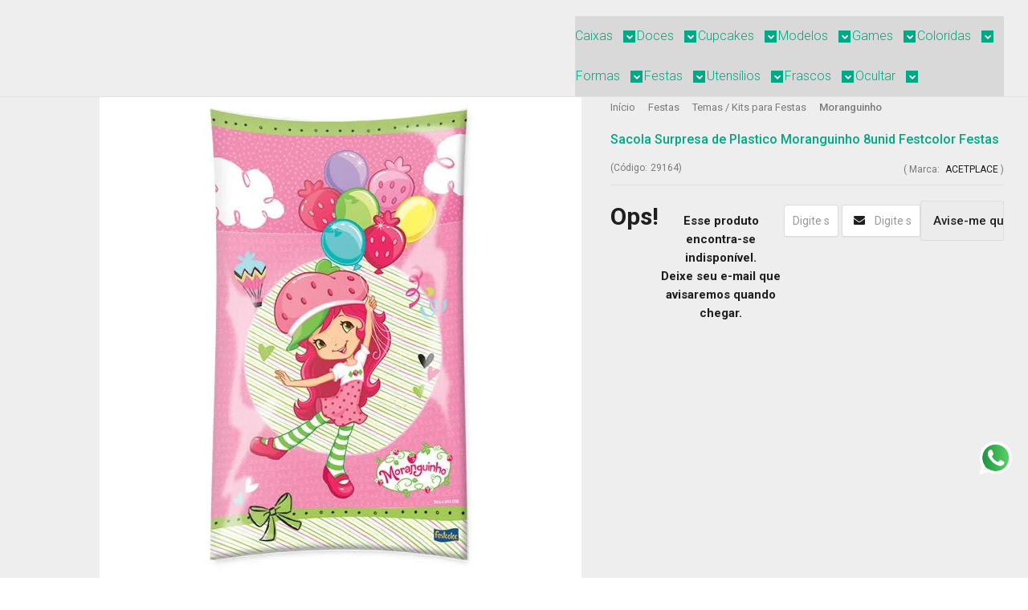

--- FILE ---
content_type: text/html; charset=utf-8
request_url: https://loja.acetplace.com.br/produto/sacola-surpresa-de-plastico-moranguinho-8unid-festcolor-festas.html
body_size: 50472
content:

<!DOCTYPE html>
<html lang="pt-br">
  <head>
    <meta charset="utf-8">
    <meta content='width=device-width, initial-scale=1.0, maximum-scale=2.0' name='viewport' />
    <title>Sacola Surpresa de Plastico Moranguinho 8unid Festcolor Festas - Caixa de Acetato para Jogos Retrô, Doces e Lembrancinhas | Acetplace</title>
    <meta http-equiv="X-UA-Compatible" content="IE=edge">
    <meta name="generator" content="Loja Integrada" />

    <link rel="dns-prefetch" href="https://cdn.awsli.com.br/">
    <link rel="preconnect" href="https://cdn.awsli.com.br/">
    <link rel="preconnect" href="https://fonts.googleapis.com">
    <link rel="preconnect" href="https://fonts.gstatic.com" crossorigin>

    
  
      <meta property="og:url" content="https://loja.acetplace.com.br/produto/sacola-surpresa-de-plastico-moranguinho-8unid-festcolor-festas.html" />
      <meta property="og:type" content="website" />
      <meta property="og:site_name" content="Caixa de Acetato para Jogos Retrô, Doces e Lembrancinhas | Acetplace" />
      <meta property="og:locale" content="pt_BR" />
    
  <!-- Metadata para o facebook -->
  <meta property="og:type" content="website" />
  <meta property="og:title" content="Sacola Surpresa de Plastico Moranguinho 8unid Festcolor Festas" />
  <meta property="og:image" content="https://cdn.awsli.com.br/800x800/1628/1628468/produto/1334763710ed30228db.jpg" />
  <meta name="twitter:card" content="product" />
  
  <meta name="twitter:domain" content="loja.acetplace.com.br" />
  <meta name="twitter:url" content="https://loja.acetplace.com.br/produto/sacola-surpresa-de-plastico-moranguinho-8unid-festcolor-festas.html?utm_source=twitter&utm_medium=twitter&utm_campaign=twitter" />
  <meta name="twitter:title" content="Sacola Surpresa de Plastico Moranguinho 8unid Festcolor Festas" />
  <meta name="twitter:description" content="Sacola Surpresa de Plastico Moranguinho 8unid Festcolor Festas Produto: ACETPLACE EMBALAGENSCódigo: Sacola Surpresa de Plastico Moranguinho 8unid Festcolor FestasProdutos e Acessórios para sua Festa, você encontra aqui na Acetplace Embalagens faça suas lembrancinhas de festas com nossos produtos Produto licenciado. Sacola Plástica decorada Moranguinho. Ideal para presentear os convidados. Produto com estampa exclusiva, traz praticidade e completa a decoração. Ideal para você usar nas suas festas, deixando tudo com a cara do seu personagem favorito. Será pura diversão!Conteúdo:Embalagem com 8 unidades.Características:- Produto em Plástico;Dimensões / Medida:- 14,5 x 25cm.Imagens meramente Ilustrativas. Todas as informações divulgadas são de responsabilidade do fabricante/fornecedor.Dicas de Festa:- decore o ambiente com os produtos estampados no tema;- adicione diversas guloseimas para complementar e presentear os convidados;-finalize com um lindo bolo ao centro da mesa principal" />
  <meta name="twitter:image" content="https://cdn.awsli.com.br/300x300/1628/1628468/produto/1334763710ed30228db.jpg" />
  <meta name="twitter:label1" content="Código" />
  <meta name="twitter:data1" content="29164" />
  <meta name="twitter:label2" content="Disponibilidade" />
  <meta name="twitter:data2" content="Indisponível" />


    
  
    <script>
      setTimeout(function() {
        if (typeof removePageLoading === 'function') {
          removePageLoading();
        };
      }, 7000);
    </script>
  



    

  

    <link rel="canonical" href="https://loja.acetplace.com.br/produto/sacola-surpresa-de-plastico-moranguinho-8unid-festcolor-festas.html" />
  



  <meta name="description" content="Sacola Surpresa de Plastico Moranguinho 8unid Festcolor Festas Produto: ACETPLACE EMBALAGENSCódigo: Sacola Surpresa de Plastico Moranguinho 8unid Festcolor FestasProdutos e Acessórios para sua Festa, você encontra aqui na Acetplace Embalagens faça suas lembrancinhas de festas com nossos produtos Produto licenciado. Sacola Plástica decorada Moranguinho. Ideal para presentear os convidados. Produto com estampa exclusiva, traz praticidade e completa a decoração. Ideal para você usar nas suas festas, deixando tudo com a cara do seu personagem favorito. Será pura diversão!Conteúdo:Embalagem com 8 unidades.Características:- Produto em Plástico;Dimensões / Medida:- 14,5 x 25cm.Imagens meramente Ilustrativas. Todas as informações divulgadas são de responsabilidade do fabricante/fornecedor.Dicas de Festa:- decore o ambiente com os produtos estampados no tema;- adicione diversas guloseimas para complementar e presentear os convidados;-finalize com um lindo bolo ao centro da mesa principal" />
  <meta property="og:description" content="Sacola Surpresa de Plastico Moranguinho 8unid Festcolor Festas Produto: ACETPLACE EMBALAGENSCódigo: Sacola Surpresa de Plastico Moranguinho 8unid Festcolor FestasProdutos e Acessórios para sua Festa, você encontra aqui na Acetplace Embalagens faça suas lembrancinhas de festas com nossos produtos Produto licenciado. Sacola Plástica decorada Moranguinho. Ideal para presentear os convidados. Produto com estampa exclusiva, traz praticidade e completa a decoração. Ideal para você usar nas suas festas, deixando tudo com a cara do seu personagem favorito. Será pura diversão!Conteúdo:Embalagem com 8 unidades.Características:- Produto em Plástico;Dimensões / Medida:- 14,5 x 25cm.Imagens meramente Ilustrativas. Todas as informações divulgadas são de responsabilidade do fabricante/fornecedor.Dicas de Festa:- decore o ambiente com os produtos estampados no tema;- adicione diversas guloseimas para complementar e presentear os convidados;-finalize com um lindo bolo ao centro da mesa principal" />







  <meta name="robots" content="index, follow" />



    
      
        <link rel="shortcut icon" href="https://cdn.awsli.com.br/1628/1628468/favicon/e895f702f5.png" />
      
      <link rel="icon" href="https://cdn.awsli.com.br/1628/1628468/favicon/e895f702f5.png" sizes="192x192">
    
    
      <meta name="theme-color" content="#006654">
    

    
      <link rel="stylesheet" href="https://cdn.awsli.com.br/production/static/loja/estrutura/v1/css/all.min.css?v=d4f0913" type="text/css">
    
    <!--[if lte IE 8]><link rel="stylesheet" href="https://cdn.awsli.com.br/production/static/loja/estrutura/v1/css/ie-fix.min.css" type="text/css"><![endif]-->
    <!--[if lte IE 9]><style type="text/css">.lateral-fulbanner { position: relative; }</style><![endif]-->

    
      <link rel="stylesheet" href="https://cdn.awsli.com.br/production/static/loja/estrutura/v1/css/tema-escuro.min.css?v=d4f0913" type="text/css">
    

    
    <link href="https://fonts.googleapis.com/css2?family=Roboto:ital,wght@0,300;0,400;0,600;0,700;0,800;1,300;1,400;1,600;1,700&display=swap" rel="stylesheet">
    
    
      <link href="https://fonts.googleapis.com/css2?family=Roboto:wght@300;400;600;700&display=swap" rel="stylesheet">
    

    
      <link rel="stylesheet" href="https://cdn.awsli.com.br/production/static/loja/estrutura/v1/css/bootstrap-responsive.css?v=d4f0913" type="text/css">
      <link rel="stylesheet" href="https://cdn.awsli.com.br/production/static/loja/estrutura/v1/css/style-responsive.css?v=d4f0913">
    

    <link rel="stylesheet" href="/tema.css?v=20250918-141744">

    <script type="text/javascript">
      var LOJA_ID = 1628468;
      var MEDIA_URL = "https://cdn.awsli.com.br/";
      var API_URL_PUBLIC = 'https://api.awsli.com.br/';
      
        var CARRINHO_PRODS = [];
      
      var ENVIO_ESCOLHIDO = 0;
      var ENVIO_ESCOLHIDO_CODE = 0;
      var CONTRATO_INTERNACIONAL = false;
      var CONTRATO_BRAZIL = !CONTRATO_INTERNACIONAL;
      var IS_STORE_ASYNC = true;
      var IS_CLIENTE_ANONIMO = false;
    </script>

    

    <!-- Editor Visual -->
    

    <script>
      

      const isPreview = JSON.parse(sessionStorage.getItem('preview', true));
      if (isPreview) {
        const url = location.href
        location.search === '' && url + (location.search = '?preview=None')
      }
    </script>

    
      <script src="https://cdn.awsli.com.br/production/static/loja/estrutura/v1/js/all.min.js?v=d4f0913"></script>
    
    <!-- HTML5 shim and Respond.js IE8 support of HTML5 elements and media queries -->
    <!--[if lt IE 9]>
      <script src="https://oss.maxcdn.com/html5shiv/3.7.2/html5shiv.min.js"></script>
      <script src="https://oss.maxcdn.com/respond/1.4.2/respond.min.js"></script>
    <![endif]-->

    <link rel="stylesheet" href="https://cdn.awsli.com.br/production/static/loja/estrutura/v1/css/slick.min.css" type="text/css">
    <script src="https://cdn.awsli.com.br/production/static/loja/estrutura/v1/js/slick.min.js?v=d4f0913"></script>
    <link rel="stylesheet" href="https://cdn.awsli.com.br/production/static/css/jquery.fancybox.min.css" type="text/css" />
    <script src="https://cdn.awsli.com.br/production/static/js/jquery/jquery.fancybox.pack.min.js"></script>

    
    

  
  <link rel="stylesheet" href="https://cdn.awsli.com.br/production/static/loja/estrutura/v1/css/imagezoom.min.css" type="text/css">
  <script src="https://cdn.awsli.com.br/production/static/loja/estrutura/v1/js/jquery.imagezoom.min.js"></script>

  <script type="text/javascript">
    var PRODUTO_ID = '133476371';
    var URL_PRODUTO_FRETE_CALCULAR = 'https://loja.acetplace.com.br/carrinho/frete';
    var variacoes = undefined;
    var grades = undefined;
    var imagem_grande = "https://cdn.awsli.com.br/2500x2500/1628/1628468/produto/1334763710ed30228db.jpg";
    var produto_grades_imagens = {};
    var produto_preco_sob_consulta = false;
    var produto_preco = 5.83;
  </script>
  <script type="text/javascript" src="https://cdn.awsli.com.br/production/static/loja/estrutura/v1/js/produto.min.js?v=d4f0913"></script>
  <script type="text/javascript" src="https://cdn.awsli.com.br/production/static/loja/estrutura/v1/js/eventos-pixel-produto.min.js?v=d4f0913"></script>


    
      
        
      
        
      
        <!-- Facebook Pixel Code -->
<script>
  !function(f,b,e,v,n,t,s)
  {if(f.fbq)return;n=f.fbq=function(){n.callMethod?
  n.callMethod.apply(n,arguments):n.queue.push(arguments)};
  if(!f._fbq)f._fbq=n;n.push=n;n.loaded=!0;n.version='2.0';
  n.queue=[];t=b.createElement(e);t.async=!0;
  t.src=v;s=b.getElementsByTagName(e)[0];
  s.parentNode.insertBefore(t,s)}(window, document,'script',
  'https://connect.facebook.net/en_US/fbevents.js');

  var has_meta_app = true,
    li_fb_user_data = {};

  try {
    var user_session_identifier = $.cookie('li_user_session_identifier');

    if (!user_session_identifier) {
      user_session_identifier = uuidv4();

      $.cookie('li_user_session_identifier', user_session_identifier, {
        path: '/'
      });
    };
  } catch (err) { }
  
  fbq('init', '2556900684622983', {
    country: 'br',
    external_id: user_session_identifier,
    ...li_fb_user_data
  }, {
    agent: 'li'
  });
  
  $(document).on('li_view_home', function(_, eventID) {
    fbq('track', 'PageView', {}, { eventID: eventID + '-PV' });
  
    fbq('trackCustom', 'ViewHome', {}, { eventID });
  });

  $(document).on('li_select_product', function(_, eventID, data) {
    var body = {
      content_ids: [data.item_sku],
      content_name: data.item_name
    };

    fbq('trackCustom', 'SelectItem', body, { eventID });
  });

  $(document).on('li_start_contact', function(_, eventID, value) {
    var body = {
      content_name: value
    };

    fbq('track', 'Contact', body, { eventID });
  });

  $(document).on('li_view_catalog', function(_, eventID) {
    fbq('track', 'PageView', {}, { eventID: eventID + '-PV' });
  
    fbq('trackCustom', 'ViewCatalog', {}, { eventID });
  });

  $(document).on('li_search', function(_, eventID, search_term) {
    var body = {
      search_string: search_term
    };

    fbq('track', 'Search', body, { eventID });
  });

  $(document).on('li_filter_products', function(_, eventID, data) {
    var body = {
      content_name: data.attribute_name + ':' + data.attribute_value
    };

    fbq('trackCustom', 'FilterProducts', body, { eventID });
  });

  $(document).on('li_sort_products', function(_, eventID, value) {
    var body = {
      content_name: value
    };

    fbq('trackCustom', 'SortProducts', body, { eventID });
  });

  $(document).on('li_view_product', function(_, eventID, item) {
    fbq('track', 'PageView', {}, { eventID: eventID + '-PV' });
  
    var body = {
      content_ids: [item.item_sku],
      content_category: item.item_category,
      content_name: item.item_name,
      content_type: item.item_type,
      currency: 'BRL',
      value: item.price
    };

    fbq('track', 'ViewContent', body, { eventID });
  });

  $(document).on('li_select_variation', function(_, eventID, data) {
    var body = {
      content_name: data.grid_name + ':' + data.variation_name
    };

    fbq('track', 'CustomizeProduct', body, { eventID });
  });

  $(document).on('li_calculate_shipping', function(_, eventID, data) {
    var body = {
      content_name: data.zipcode
    };

    fbq('trackCustom', 'CalculateShipping', body, { eventID });
  });

  $(document).on('li_view_buy_together', function(_, eventID, data) {
    var content_ids = $.map(data.items, function(item) {
      return item.item_sku;
    });

    var body = {
      content_ids,
      content_name: data.title
    };

    fbq('trackCustom', 'ViewBuyTogether', body, { eventID });
  });

  $(document).on('li_select_buy_together_variation', function(_, eventID, data) {
    var body = {
      content_name: data.grid_name + ':' + data.variation_name
    };

    fbq('track', 'CustomizeBuyTogetherProduct', body, { eventID });
  });

  $(document).on('li_view_cart', function(_, eventID, data) {
    fbq('track', 'PageView', {}, { eventID: eventID + '-PV' });
  
    var contents = $.map(data.items, function(item) {
      return {
        id: item.item_sku,
        quantity: item.quantity
      };
    });

    var body = {
      contents,
      content_type: 'product',
      currency: 'BRL',
      num_items: contents.length,
      value: data.value
    };

    fbq('trackCustom', 'ViewCart', body, { eventID });
  });

  $(document).on('li_add_to_cart', function(_, eventID, data) {
    var value = 0;

    var contents = $.map(data.items, function(item) {
      value += item.price * item.quantity;

      return {
        id: item.item_sku,
        quantity: item.quantity
      };
    });

    var body = {
      contents,
      content_type: 'product',
      currency: 'BRL',
      value
    };

    fbq('track', 'AddToCart', body, { eventID });
  });

  $(document).on('li_apply_coupon', function(_, eventID, value) {
    var body = {
      content_name: value
    };

    fbq('trackCustom', 'ApplyCoupon', body, { eventID });
  });

  $(document).on('li_change_quantity', function(_, eventID, item) {
    var body = {
      contents: [
        {
          id: item.item_id,
          quantity: item.quantity
        }
      ]
    };

    fbq('trackCustom', 'ChangeQuantity', body, { eventID });
  });

  $(document).on('li_remove_from_cart', function(_, eventID, item) {
    var body = {
      content_ids: [item.item_id]
    };

    fbq('trackCustom', 'RemoveFromCart', body, { eventID });
  });

  $(document).on('li_return_home', function(_, eventID) {
    fbq('trackCustom', 'ReturnHome', {}, { eventID });
  });

  $(document).on('li_view_checkout', function(_, eventID, data) {
    fbq('track', 'PageView', {}, { eventID: eventID + '-PV' });
  
    var contents = $.map(data.items, function(item) {
      return {
        id: item.item_sku,
        quantity: item.quantity
      };
    });

    var body = {
      contents,
      content_type: 'product',
      currency: 'BRL',
      num_items: contents.length,
      value: data.value
    };

    fbq('track', 'InitiateCheckout', body, { eventID });
  });

  $(document).on('li_login', function(_, eventID) {
    fbq('track', 'PageView', {}, { eventID: eventID + '-PV' });

    fbq('trackCustom', 'Login', {}, { eventID });
  });

  $(document).on('li_change_address', function(_, eventID, value) {
    var body = {
      content_name: value
    };

    fbq('trackCustom', 'ChangeAddress', body, { eventID });
  });

  $(document).on('li_change_shipping', function(_, eventID, data) {
    var contents = $.map(data.items, function(item) {
      return {
        id: item.item_sku,
        quantity: item.quantity
      };
    });

    var body = {
      contents,
      content_name: data.shipping_tier
    };

    fbq('trackCustom', 'AddShippingInfo', body, { eventID });
  });

  $(document).on('li_change_payment', function(_, eventID, data) {
    var contents = $.map(data.items, function(item) {
      return {
        id: item.item_sku,
        quantity: item.quantity
      };
    });

    var body = {
      contents,
      content_name: data.payment_type
    };

    fbq('track', 'AddPaymentInfo', body, { eventID });
  });

  $(document).on('li_start_purchase', function(_, eventID) {
    fbq('trackCustom', 'StartPurchase', {}, { eventID });
  });

  $(document).on('li_checkout_error', function(_, eventID, value) {
    var body = {
      content_name: value
    };

    fbq('trackCustom', 'CheckoutError', body, { eventID });
  });

  $(document).on('li_purchase', function(_, eventID, data) {
    var contents = $.map(data.items, function(item) {
      return {
        id: item.item_sku,
        quantity: item.quantity
      };
    });

    var body = {
      contents,
      content_type: 'product',
      currency: 'BRL',
      num_items: contents.length,
      value: data.total_value,
      order_id: data.transaction_id
    };

    fbq('track', 'Purchase', body, { eventID });
  });
  
  $(document).on('li_view_page', function(_, eventID) {
    fbq('track', 'PageView', {}, { eventID: eventID + '-PV' });
  });

  $(document).on('li_view_purchase', function(_, eventID) {
    fbq('track', 'PageView', {}, { eventID: eventID + '-PV' });
  });

  $(document).on('li_view_wishlist', function(_, eventID) {
    fbq('track', 'PageView', {}, { eventID: eventID + '-PV' });
  });

  $(document).on('li_view_orders', function(_, eventID) {
    fbq('track', 'PageView', {}, { eventID: eventID + '-PV' });
  });

  $(document).on('li_view_account', function(_, eventID) {
    fbq('track', 'PageView', {}, { eventID: eventID + '-PV' });
  });

  $(document).on('li_view_others', function(_, eventID) {
    fbq('track', 'PageView', {}, { eventID: eventID + '-PV' });
  });
</script>
<noscript>
  <img height="1" width="1" style="display:none" 
       src="https://www.facebook.com/tr?id=2556900684622983&ev=PageView&noscript=1"/>
</noscript>
<!-- End Facebook Pixel Code -->
      
        
      
        
      
        <!-- Global site tag (gtag.js) - Google Analytics -->
<script async src="https://www.googletagmanager.com/gtag/js?l=LIgtagDataLayer&id=G-27DZMC56S5"></script>
<script>
  window.LIgtagDataLayer = window.LIgtagDataLayer || [];
  function LIgtag(){LIgtagDataLayer.push(arguments);}
  LIgtag('js', new Date());

  LIgtag('set', {
    'currency': 'BRL',
    'country': 'BR'
  });
  LIgtag('config', 'G-27DZMC56S5');
  LIgtag('config', '10859160854');

  if(window.performance) {
    var timeSincePageLoad = Math.round(performance.now());
    LIgtag('event', 'timing_complete', {
      'name': 'load',
      'time': timeSincePageLoad
    });
  }

  $(document).on('li_view_home', function(_, eventID) {
    LIgtag('event', 'view_home');
  });

  $(document).on('li_select_product', function(_, eventID, data) {
    LIgtag('event', 'select_item', data);
  });

  $(document).on('li_start_contact', function(_, eventID, value) {
    LIgtag('event', 'start_contact', {
      value
    });
  });

  $(document).on('li_view_catalog', function(_, eventID) {
    LIgtag('event', 'view_catalog');
  });

  $(document).on('li_search', function(_, eventID, search_term) {
    LIgtag('event', 'search', {
      search_term
    });
  });

  $(document).on('li_filter_products', function(_, eventID, data) {
    LIgtag('event', 'filter_products', data);
  });

  $(document).on('li_sort_products', function(_, eventID, value) {
    LIgtag('event', 'sort_products', {
      value
    });
  });

  $(document).on('li_view_product', function(_, eventID, item) {
    LIgtag('event', 'view_item', {
      items: [item]
    });
  });

  $(document).on('li_select_variation', function(_, eventID, data) {
    LIgtag('event', 'select_variation', data);
  });

  $(document).on('li_calculate_shipping', function(_, eventID, data) {
    LIgtag('event', 'calculate_shipping', {
      zipcode: data.zipcode
    });
  });

  $(document).on('li_view_cart', function(_, eventID, data) {
    LIgtag('event', 'view_cart', data);
  });

  $(document).on('li_add_to_cart', function(_, eventID, data) {
    LIgtag('event', 'add_to_cart', {
      items: data.items
    });
  });

  $(document).on('li_apply_coupon', function(_, eventID, value) {
    LIgtag('event', 'apply_coupon', {
      value
    });
  });

  $(document).on('li_change_quantity', function(_, eventID, item) {
    LIgtag('event', 'change_quantity', {
      items: [item]
    });
  });

  $(document).on('li_remove_from_cart', function(_, eventID, item) {
    LIgtag('event', 'remove_from_cart', {
      items: [item]
    });
  });

  $(document).on('li_return_home', function(_, eventID) {
    LIgtag('event', 'return_home');
  });

  $(document).on('li_view_checkout', function(_, eventID, data) {
    LIgtag('event', 'begin_checkout', data);
  });

  $(document).on('li_login', function(_, eventID) {
    LIgtag('event', 'login');
  });

  $(document).on('li_change_address', function(_, eventID, value) {
    LIgtag('event', 'change_address', {
      value
    });
  });

  $(document).on('li_change_shipping', function(_, eventID, data) {
    LIgtag('event', 'add_shipping_info', data);
  });

  $(document).on('li_change_payment', function(_, eventID, data) {
    LIgtag('event', 'add_payment_info', data);
  });

  $(document).on('li_start_purchase', function(_, eventID) {
    LIgtag('event', 'start_purchase');
  });

  $(document).on('li_checkout_error', function(_, eventID, value) {
    LIgtag('event', 'checkout_error', {
      value
    });
  });

  $(document).on('li_purchase', function(_, eventID, data) {
    LIgtag('event', 'purchase', data);

    
      LIgtag('event', 'conversion', {
        send_to: '10859160854/1Q6NCLq_m-gaEJbKhroo',
        value: data.value,
        currency: data.currency,
        transaction_id: data.transaction_id
      });
    
  });
</script>
      
        
      
    

    
<script>
  var url = '/_events/api/setEvent';

  var sendMetrics = function(event, user = {}) {
    var unique_identifier = uuidv4();

    try {
      var data = {
        request: {
          id: unique_identifier,
          environment: 'production'
        },
        store: {
          id: 1628468,
          name: 'Caixa de Acetato para Jogos Retrô, Doces e Lembrancinhas | Acetplace',
          test_account: false,
          has_meta_app: window.has_meta_app ?? false,
          li_search: true
        },
        device: {
          is_mobile: /Mobi/.test(window.navigator.userAgent),
          user_agent: window.navigator.userAgent,
          ip: '###device_ip###'
        },
        page: {
          host: window.location.hostname,
          path: window.location.pathname,
          search: window.location.search,
          type: 'product',
          title: document.title,
          referrer: document.referrer
        },
        timestamp: '###server_timestamp###',
        user_timestamp: new Date().toISOString(),
        event,
        origin: 'store'
      };

      if (window.performance) {
        var [timing] = window.performance.getEntriesByType('navigation');

        data['time'] = {
          server_response: Math.round(timing.responseStart - timing.requestStart)
        };
      }

      var _user = {},
          user_email_cookie = $.cookie('user_email'),
          user_data_cookie = $.cookie('LI-UserData');

      if (user_email_cookie) {
        var user_email = decodeURIComponent(user_email_cookie);

        _user['email'] = user_email;
      }

      if (user_data_cookie) {
        var user_data = JSON.parse(user_data_cookie);

        _user['logged'] = user_data.logged;
        _user['id'] = user_data.id ?? undefined;
      }

      $.each(user, function(key, value) {
        _user[key] = value;
      });

      if (!$.isEmptyObject(_user)) {
        data['user'] = _user;
      }

      try {
        var session_identifier = $.cookie('li_session_identifier');

        if (!session_identifier) {
          session_identifier = uuidv4();
        };

        var expiration_date = new Date();

        expiration_date.setTime(expiration_date.getTime() + (30 * 60 * 1000)); // 30 minutos

        $.cookie('li_session_identifier', session_identifier, {
          expires: expiration_date,
          path: '/'
        });

        data['session'] = {
          id: session_identifier
        };
      } catch (err) { }

      try {
        var user_session_identifier = $.cookie('li_user_session_identifier');

        if (!user_session_identifier) {
          user_session_identifier = uuidv4();

          $.cookie('li_user_session_identifier', user_session_identifier, {
            path: '/'
          });
        };

        data['user_session'] = {
          id: user_session_identifier
        };
      } catch (err) { }

      var _cookies = {},
          fbc = $.cookie('_fbc'),
          fbp = $.cookie('_fbp');

      if (fbc) {
        _cookies['fbc'] = fbc;
      }

      if (fbp) {
        _cookies['fbp'] = fbp;
      }

      if (!$.isEmptyObject(_cookies)) {
        data['session']['cookies'] = _cookies;
      }

      try {
        var ab_test_cookie = $.cookie('li_ab_test_running');

        if (ab_test_cookie) {
          var ab_test = JSON.parse(atob(ab_test_cookie));

          if (ab_test.length) {
            data['store']['ab_test'] = ab_test;
          }
        }
      } catch (err) { }

      var _utm = {};

      $.each(sessionStorage, function(key, value) {
        if (key.startsWith('utm_')) {
          var name = key.split('_')[1];

          _utm[name] = value;
        }
      });

      if (!$.isEmptyObject(_utm)) {
        data['session']['utm'] = _utm;
      }

      var controller = new AbortController();

      setTimeout(function() {
        controller.abort();
      }, 5000);

      fetch(url, {
        keepalive: true,
        method: 'POST',
        headers: {
          'Content-Type': 'application/json'
        },
        body: JSON.stringify({ data }),
        signal: controller.signal
      });
    } catch (err) { }

    return unique_identifier;
  }
</script>

    
<script>
  (function() {
    var initABTestHandler = function() {
      try {
        if ($.cookie('li_ab_test_running')) {
          return
        };
        var running_tests = [];

        
        
        
        

        var running_tests_to_cookie = JSON.stringify(running_tests);
        running_tests_to_cookie = btoa(running_tests_to_cookie);
        $.cookie('li_ab_test_running', running_tests_to_cookie, {
          path: '/'
        });

        
        if (running_tests.length > 0) {
          setTimeout(function() {
            $.ajax({
              url: "/conta/status"
            });
          }, 500);
        };

      } catch (err) { }
    }
    setTimeout(initABTestHandler, 500);
  }());
</script>

    
<script>
  $(function() {
    // Clicar em um produto
    $('.listagem-item').click(function() {
      var row, column;

      var $list = $(this).closest('[data-produtos-linha]'),
          index = $(this).closest('li').index();

      if($list.find('.listagem-linha').length === 1) {
        var productsPerRow = $list.data('produtos-linha');

        row = Math.floor(index / productsPerRow) + 1;
        column = (index % productsPerRow) + 1;
      } else {
        row = $(this).closest('.listagem-linha').index() + 1;
        column = index + 1;
      }

      var body = {
        item_id: $(this).attr('data-id'),
        item_sku: $(this).find('.produto-sku').text(),
        item_name: $(this).find('.nome-produto').text().trim(),
        item_row: row,
        item_column: column
      };

      var eventID = sendMetrics({
        type: 'event',
        name: 'select_product',
        data: body
      });

      $(document).trigger('li_select_product', [eventID, body]);
    });

    // Clicar no "Fale Conosco"
    $('#modalContato').on('show', function() {
      var value = 'Fale Conosco';

      var eventID = sendMetrics({
        type: 'event',
        name: 'start_contact',
        data: { text: value }
      });

      $(document).trigger('li_start_contact', [eventID, value]);
    });

    // Clicar no WhatsApp
    $('.li-whatsapp a').click(function() {
      var value = 'WhatsApp';

      var eventID = sendMetrics({
        type: 'event',
        name: 'start_contact',
        data: { text: value }
      });

      $(document).trigger('li_start_contact', [eventID, value]);
    });

    
      // Visualizar o produto
      var body = {
        item_id: '133476371',
        item_sku: '29164',
        item_name: 'Sacola Surpresa de Plastico Moranguinho 8unid Festcolor Festas',
        item_category: 'Moranguinho',
        item_type: 'product',
        
          full_price: 13.83,
          promotional_price: 5.83,
          price: 5.83,
        
        quantity: 1
      };

      var params = new URLSearchParams(window.location.search),
          recommendation_shelf = null,
          recommendation = {};

      if (
        params.has('recomendacao_id') &&
        params.has('email_ref') &&
        params.has('produtos_recomendados')
      ) {
        recommendation['email'] = {
          id: params.get('recomendacao_id'),
          email_id: params.get('email_ref'),
          products: $.map(params.get('produtos_recomendados').split(','), function(value) {
            return parseInt(value)
          })
        };
      }

      if (recommendation_shelf) {
        recommendation['shelf'] = recommendation_shelf;
      }

      if (!$.isEmptyObject(recommendation)) {
        body['recommendation'] = recommendation;
      }

      var eventID = sendMetrics({
        type: 'pageview',
        name: 'view_product',
        data: body
      });

      $(document).trigger('li_view_product', [eventID, body]);

      // Calcular frete
      $('#formCalcularCep').submit(function() {
        $(document).ajaxSuccess(function(event, xhr, settings) {
          try {
            var url = new URL(settings.url);

            if(url.pathname !== '/carrinho/frete') return;

            var data = xhr.responseJSON;

            if(data.error) return;

            var params = url.searchParams;

            var body = {
              zipcode: params.get('cep'),
              deliveries: $.map(data, function(delivery) {
                if(delivery.msgErro) return;

                return {
                  id: delivery.id,
                  name: delivery.name,
                  price: delivery.price,
                  delivery_time: delivery.deliveryTime
                };
              })
            };

            var eventID = sendMetrics({
              type: 'event',
              name: 'calculate_shipping',
              data: body
            });

            $(document).trigger('li_calculate_shipping', [eventID, body]);

            $(document).off('ajaxSuccess');
          } catch(error) {}
        });
      });

      // Visualizar compre junto
      $(document).on('buy_together_ready', function() {
        var $buyTogether = $('.compre-junto');

        var observer = new IntersectionObserver(function(entries) {
          entries.forEach(function(entry) {
            if(entry.isIntersecting) {
              var body = {
                title: $buyTogether.find('.compre-junto__titulo').text(),
                id: $buyTogether.data('id'),
                items: $buyTogether.find('.compre-junto__produto').map(function() {
                  var $product = $(this);

                  return {
                    item_id: $product.attr('data-id'),
                    item_sku: $product.attr('data-code'),
                    item_name: $product.find('.compre-junto__nome').text(),
                    full_price: $product.find('.compre-junto__preco--regular').data('price') || null,
                    promotional_price: $product.find('.compre-junto__preco--promocional').data('price') || null
                  };
                }).get()
              };

              var eventID = sendMetrics({
                type: 'event',
                name: 'view_buy_together',
                data: body
              });

              $(document).trigger('li_view_buy_together', [eventID, body]);

              observer.disconnect();
            }
          });
        }, { threshold: 1.0 });

        observer.observe($buyTogether.get(0));

        $('.compre-junto__atributo--grade').click(function(event) {
          if(!event.originalEvent) return;

          var body = {
            grid_name: $(this).closest('.compre-junto__atributos').data('grid'),
            variation_name: $(this).data('variation')
          };

          var eventID = sendMetrics({
            type: 'event',
            name: 'select_buy_together_variation',
            data: body
          });

          $(document).trigger('li_select_buy_together_variation', [eventID, body]);
        });

        $('.compre-junto__atributo--lista').change(function(event) {
          if(!event.originalEvent) return;

          var $selectedOption = $(this).find('option:selected');

          if(!$selectedOption.is('[value]')) return;

          var body = {
            grid_name: $(this).closest('.compre-junto__atributos').data('grid'),
            variation_name: $selectedOption.text()
          };

          var eventID = sendMetrics({
            type: 'event',
            name: 'select_buy_together_variation',
            data: body
          });

          $(document).trigger('li_select_buy_together_variation', [eventID, body]);
        });
      });

      // Selecionar uma variação
      $('.atributo-item').click(function(event) {
        if(!event.originalEvent) return;

        var body = {
          grid_name: $(this).data('grade-nome'),
          variation_name: $(this).data('variacao-nome')
        };

        var eventID = sendMetrics({
          type: 'event',
          name: 'select_variation',
          data: body
        });

        $(document).trigger('li_select_variation', [eventID, body]);
      });
    
  });
</script>


    
	<!-- metas -->
  
      <meta name="robots" content="index, follow" />
<meta name="googlebot" content="index, follow" />
<meta http-equiv="content-language" content="pt-br" />
<meta name="language" content="pt-br" />
<meta name="author" content="Acetplace - Loja de Embalagens de Acetato" />
<meta name="theme-color" content="#ff6600" />
<link rel="canonical" href="https://loja.acetplace.com.br/" />
<meta name="geo.placename" content="São Paulo, Brasil" />
<meta name="geo.position" content="-23.550163;-46.500486" />
<meta name="geo.region" content="BR-SP" />
<meta name="ICBM" content="-23.550163, -46.500486" />
<meta property="og:type" content="website" />
<meta property="og:locale" content="pt_BR" />
<meta property="og:url" content="https://loja.acetplace.com.br/" />
<meta property="og:image" content="https://www.acetplace.com.br/iconetransp.png" />
<meta property="og:title" content="Caixa de Acetato para Doces, Lembrancinhas e Jogos Retrô | Acetplace" />
<meta property="og:description" content="Caixas de acetato transparentes para doces, lembrancinhas e jogos retrô. Embale com qualidade, destaque seus produtos e proteja suas criações com elegância." />
<meta property="og:site_name" content="Acetplace - Caixas de Acetato" />
<meta property="article:modified_time" content="2025-06-17T10:00:00-03:00" />
<meta name="twitter:card" content="summary_large_image" />
<meta name="twitter:title" content="Caixa de Acetato para Doces, Lembrancinhas e Jogos Retrô | Acetplace" />
<meta name="twitter:description" content="Caixas de acetato transparentes para doces, lembrancinhas e jogos retrô. Embale com qualidade, destaque seus produtos e proteja suas criações com elegância." />
<meta name="twitter:image" content="https://www.acetplace.com.br/iconetransp.png" />
<meta name="apple-mobile-web-app-title" content="Acetplace" />
  


    
      <link href="//cdn.awsli.com.br/temasv2/4392/__theme_custom.css?v=1753453424" rel="stylesheet" type="text/css">
<script src="//cdn.awsli.com.br/temasv2/4392/__theme_custom.js?v=1753453424"></script>
    

    
      <link rel="stylesheet" href="/avancado.css?v=20250918-141744" type="text/css" />
    

    
      
        <script defer async src="https://analytics.tiktok.com/i18n/pixel/sdk.js?sdkid=C9H8QC9O8QDFVAG2VPDG"></script>
      

      
        <script type="text/javascript">
          !function (w, d, t) {
            w.TiktokAnalyticsObject=t;
            var ttq=w[t]=w[t]||[];
            ttq.methods=["page","track","identify","instances","debug","on","off","once","ready","alias","group","enableCookie","disableCookie"];
            ttq.setAndDefer=function(t,e){
              t[e]=function(){
                t.push([e].concat(Array.prototype.slice.call(arguments,0)))
              }
            }
            for(var i=0;i<ttq.methods.length;i++)
              ttq.setAndDefer(ttq,ttq.methods[i]);
          }(window, document, 'ttq');

          window.LI_TIKTOK_PIXEL_ENABLED = true;
        </script>
      

      
    

    
  <link rel="manifest" href="/manifest.json" />




  </head>
  <body class="pagina-produto produto-133476371 tema-transparente  ">
    <div id="fb-root"></div>
    
  
    <div id="full-page-loading">
      <div class="conteiner" style="height: 100%;">
        <div class="loading-placeholder-content">
          <div class="loading-placeholder-effect loading-placeholder-header"></div>
          <div class="loading-placeholder-effect loading-placeholder-body"></div>
        </div>
      </div>
      <script>
        var is_full_page_loading = true;
        function removePageLoading() {
          if (is_full_page_loading) {
            try {
              $('#full-page-loading').remove();
            } catch(e) {}
            try {
              var div_loading = document.getElementById('full-page-loading');
              if (div_loading) {
                div_loading.remove();
              };
            } catch(e) {}
            is_full_page_loading = false;
          };
        };
        $(function() {
          setTimeout(function() {
            removePageLoading();
          }, 1);
        });
      </script>
      <style>
        #full-page-loading { position: fixed; z-index: 9999999; margin: auto; top: 0; left: 0; bottom: 0; right: 0; }
        #full-page-loading:before { content: ''; display: block; position: fixed; top: 0; left: 0; width: 100%; height: 100%; background: rgba(255, 255, 255, .98); background: radial-gradient(rgba(255, 255, 255, .99), rgba(255, 255, 255, .98)); }
        .loading-placeholder-content { height: 100%; display: flex; flex-direction: column; position: relative; z-index: 1; }
        .loading-placeholder-effect { background-color: #F9F9F9; border-radius: 5px; width: 100%; animation: pulse-loading 1.5s cubic-bezier(0.4, 0, 0.6, 1) infinite; }
        .loading-placeholder-content .loading-placeholder-body { flex-grow: 1; margin-bottom: 30px; }
        .loading-placeholder-content .loading-placeholder-header { height: 20%; min-height: 100px; max-height: 200px; margin: 30px 0; }
        @keyframes pulse-loading{50%{opacity:.3}}
      </style>
    </div>
  



    
      
        


<div class="barra-inicial fundo-secundario">
  <div class="conteiner">
    <div class="row-fluid">
      <div class="lista-redes span3 hidden-phone">
        
          <ul>
            
              <li>
                <a href="https://facebook.com/acetplacecaixadeacetato" target="_blank" aria-label="Siga nos no Facebook"><i class="icon-facebook"></i></a>
              </li>
            
            
            
            
              <li>
                <a href="https://youtube.com.br/@acetplace?sub_confirmation=1" target="_blank" aria-label="Siga nos no Youtube"><i class="icon-youtube"></i></a>
              </li>
            
            
              <li>
                <a href="https://instagram.com/acetplaceembalagens" target="_blank" aria-label="Siga nos no Instagram"><i class="icon-instagram"></i></a>
              </li>
            
            
            
              <li>
                <a href="https://blog.acetplace.com.br" target="_blank" rel="noopener" aria-label="Acesse nosso Blog"><i class="icon-bold"></i></a>
              </li>
            
          </ul>
        
      </div>
      <div class="canais-contato span9">
        <ul>
          <li class="hidden-phone">
            <a href="#modalContato" data-toggle="modal" data-target="#modalContato">
              <i class="icon-comment"></i>
              Fale Conosco
            </a>
          </li>
          
            <li>
              <span>
                <i class="icon-phone"></i>Telefone: (11) 2501-5917
              </span>
            </li>
          
          
          
        </ul>
      </div>
    </div>
  </div>
</div>

      
    

    <div class="conteiner-principal">
      
        
          
<div id="cabecalho">

  <div class="atalhos-mobile visible-phone fundo-secundario borda-principal">
    <ul>

      <li><a href="https://loja.acetplace.com.br/" class="icon-home"> </a></li>
      
      <li class="fundo-principal"><a href="https://loja.acetplace.com.br/carrinho/index" class="icon-shopping-cart"> </a></li>
      
      
        <li class="menu-user-logged" style="display: none;"><a href="https://loja.acetplace.com.br/conta/logout" class="icon-signout menu-user-logout"> </a></li>
      
      
      <li><a href="https://loja.acetplace.com.br/conta/index" class="icon-user"> </a></li>
      
      <li class="vazia"><span>&nbsp;</span></li>

    </ul>
  </div>

  <div class="conteiner">
    <div class="row-fluid">
      <div class="span3">
        <h2 class="logo cor-secundaria">
          <a href="https://loja.acetplace.com.br/" title="Caixa de Acetato para Jogos Retrô, Doces e Lembrancinhas | Acetplace">
            
            <img src="https://cdn.awsli.com.br/400x300/1628/1628468/logo/logo-caixa-de-acetato-acetplace-kc1lhkat89.png" alt="Caixa de Acetato para Jogos Retrô, Doces e Lembrancinhas | Acetplace" />
            
          </a>
        </h2>


      </div>

      <div class="conteudo-topo span9">
        <div class="superior row-fluid hidden-phone">
          <div class="span8">
            
              
                <div class="btn-group menu-user-logged" style="display: none;">
                  <a href="https://loja.acetplace.com.br/conta/index" class="botao secundario pequeno dropdown-toggle" data-toggle="dropdown">
                    Olá, <span class="menu-user-name"></span>
                    <span class="icon-chevron-down"></span>
                  </a>
                  <ul class="dropdown-menu">
                    <li>
                      <a href="https://loja.acetplace.com.br/conta/index" title="Minha conta">Minha conta</a>
                    </li>
                    
                      <li>
                        <a href="https://loja.acetplace.com.br/conta/pedido/listar" title="Minha conta">Meus pedidos</a>
                      </li>
                    
                    <li>
                      <a href="https://loja.acetplace.com.br/conta/favorito/listar" title="Meus favoritos">Meus favoritos</a>
                    </li>
                    <li>
                      <a href="https://loja.acetplace.com.br/conta/logout" title="Sair" class="menu-user-logout">Sair</a>
                    </li>
                  </ul>
                </div>
              
              
                <a href="https://loja.acetplace.com.br/conta/login" class="bem-vindo cor-secundaria menu-user-welcome">
                  Bem-vindo, <span class="cor-principal">identifique-se</span> para fazer pedidos
                </a>
              
            
          </div>
          <div class="span4">
            <ul class="acoes-conta borda-alpha">
              
                <li>
                  <i class="icon-list fundo-principal"></i>
                  <a href="https://loja.acetplace.com.br/conta/pedido/listar" class="cor-secundaria">Meus Pedidos</a>
                </li>
              
              
                <li>
                  <i class="icon-user fundo-principal"></i>
                  <a href="https://loja.acetplace.com.br/conta/index" class="cor-secundaria">Minha Conta</a>
                </li>
              
            </ul>
          </div>
        </div>

        <div class="inferior row-fluid ">
          <div class="span8 busca-mobile">
            <a href="javascript:;" class="atalho-menu visible-phone icon-th botao principal"> </a>

            <div class="busca borda-alpha">
              <form id="form-buscar" action="/buscar" method="get">
                <input id="auto-complete" type="text" name="q" placeholder="Digite o que você procura" value="" autocomplete="off" maxlength="255" />
                <button class="botao botao-busca icon-search fundo-secundario" aria-label="Buscar"></button>
              </form>
            </div>

          </div>

          
            <div class="span4 hidden-phone">
              

  <div class="carrinho vazio">
    
      <a href="https://loja.acetplace.com.br/carrinho/index">
        <i class="icon-shopping-cart fundo-principal"></i>
        <strong class="qtd-carrinho titulo cor-secundaria" style="display: none;">0</strong>
        <span style="display: none;">
          
            <b class="titulo cor-secundaria"><span>Meu Carrinho</span></b>
          
          <span class="cor-secundaria">Produtos adicionados</span>
        </span>
        
          <span class="titulo cor-secundaria vazio-text">Carrinho vazio</span>
        
      </a>
    
    <div class="carrinho-interno-ajax"></div>
  </div>
  
<div class="minicart-placeholder" style="display: none;">
  <div class="carrinho-interno borda-principal">
    <ul>
      <li class="minicart-item-modelo">
        
          <div class="preco-produto com-promocao destaque-parcela ">
            <div>
              <s class="preco-venda">
                R$ --PRODUTO_PRECO_DE--
              </s>
              <strong class="preco-promocional cor-principal">
                R$ --PRODUTO_PRECO_POR--
              </strong>
            </div>
          </div>
        
        <a data-href="--PRODUTO_URL--" class="imagem-produto">
          <img data-src="https://cdn.awsli.com.br/64x64/--PRODUTO_IMAGEM--" alt="--PRODUTO_NOME--" />
        </a>
        <a data-href="--PRODUTO_URL--" class="nome-produto cor-secundaria">
          --PRODUTO_NOME--
        </a>
        <div class="produto-sku hide">--PRODUTO_SKU--</div>
      </li>
    </ul>
    <div class="carrinho-rodape">
      <span class="carrinho-info">
        
          <i>--CARRINHO_QUANTIDADE-- produto no carrinho</i>
        
        
          
            <span class="carrino-total">
              Total: <strong class="titulo cor-principal">R$ --CARRINHO_TOTAL_ITENS--</strong>
            </span>
          
        
      </span>
      <a href="https://loja.acetplace.com.br/carrinho/index" class="botao principal">
        
          <i class="icon-shopping-cart"></i>Ir para o carrinho
        
      </a>
    </div>
  </div>
</div>



            </div>
          
        </div>

      </div>
    </div>
    


  
    
      
<div class="menu superior">
  <ul class="nivel-um">
    


    

  


    
      <li class="categoria-id-5896187 com-filho borda-principal">
        <a href="https://loja.acetplace.com.br/caixa-de-plastico-embalagem-acetplace-caixas-de-acetato-embalagens-de-plastico-doces-artesanatos" title="Caixas">
          <strong class="titulo cor-secundaria">Caixas</strong>
          
            <i class="icon-chevron-down fundo-secundario"></i>
          
        </a>
        
          <ul class="nivel-dois borda-alpha">
            

  <li class="categoria-id-7221482 com-filho">
    <a href="https://loja.acetplace.com.br/categoria/caixa-com-visor-embalagem-com-visor-caixa-de-acetato-janelar.html" title="Caixa com Visor">
      
        <i class="icon-chevron-right fundo-secundario"></i>
      
      Caixa com Visor
    </a>
    
      <ul class="nivel-tres">
        
          

  <li class="categoria-id-7221485 ">
    <a href="https://loja.acetplace.com.br/categoria/caixa-janelar-com-visor-embalagem-diversa-para-produtos-caixa-para-cupcake-individual-6x6x10cm.html" title="Embalagem com Visor DV-12 (6x6x10 cm)">
      
      Embalagem com Visor DV-12 (6x6x10 cm)
    </a>
    
  </li>

  <li class="categoria-id-7221488 ">
    <a href="https://loja.acetplace.com.br/categoria/caixa-janelar-com-visor-embalagem-visor-7x7x8cm.html" title="Embalagem com Visor DV-14 (7,5x7,5x8,5 cm)">
      
      Embalagem com Visor DV-14 (7,5x7,5x8,5 cm)
    </a>
    
  </li>

  <li class="categoria-id-7221490 ">
    <a href="https://loja.acetplace.com.br/categoria/caixa-visor-com-janela-dv15-caixa-10x10x12cm.html" title="Embalagem com Visor DV-15 (10x10x12 cm)">
      
      Embalagem com Visor DV-15 (10x10x12 cm)
    </a>
    
  </li>

  <li class="categoria-id-7221493 ">
    <a href="https://loja.acetplace.com.br/embalagem-retangular-com-visor-para-lembrancinhas-docinhos-gourmet" title="Embalagem de Acetato Retangular Visor">
      
      Embalagem de Acetato Retangular Visor
    </a>
    
  </li>


        
      </ul>
    
  </li>

  <li class="categoria-id-23271157 ">
    <a href="https://loja.acetplace.com.br/caixas-de-acetato" title="Caixa de Acetato">
      
      Caixa de Acetato
    </a>
    
  </li>

  <li class="categoria-id-6639921 com-filho">
    <a href="https://loja.acetplace.com.br/caixa-para-artesanato-embalagem-para-croche-palha-biscuit-amigurumi-boneca-de-feltro" title="Caixa para Artesanatos">
      
        <i class="icon-chevron-right fundo-secundario"></i>
      
      Caixa para Artesanatos
    </a>
    
      <ul class="nivel-tres">
        
          

  <li class="categoria-id-6639969 ">
    <a href="https://loja.acetplace.com.br/embale-seus-produtos-com-embalagem-de-plastico-caixa-para-artesas-caixa-para-artesanatos-em-amigurumi-embalagem-para-amigurumi-caixa-para-trabalho-manual" title="Caixa para Amigurumi">
      
      Caixa para Amigurumi
    </a>
    
  </li>

  <li class="categoria-id-6765614 ">
    <a href="https://loja.acetplace.com.br/caixa-de-acetato-caixa-de-plastico-caixa-para-giz-de-cera-e-lapis-caixa-lapis-caixa-giz-de-cera-embalagem-giz-caixa-para-lapis-de-cor-giz-de-cera-na-caixa-lembrancinha-de-escola" title="Caixa para Giz de Cera e Lápis de Cor">
      
      Caixa para Giz de Cera e Lápis de Cor
    </a>
    
  </li>

  <li class="categoria-id-14869660 ">
    <a href="https://loja.acetplace.com.br/caixa-protetora-para-garrafinhas-em-miniaturas-caixa-plastica-para-protecao-de-mini-garrafas-caixa-para-garrafinhas" title="Caixa para Mini Garrafinhas">
      
      Caixa para Mini Garrafinhas
    </a>
    
  </li>

  <li class="categoria-id-5990038 ">
    <a href="https://loja.acetplace.com.br/sapatinho-de-croche-yara-nascimento-crochet-baby-artesanato-sapatinho-de-bebe-maternidade-gestante-menino-menina" title="Caixa para Sapatinho de Crochê Artesanatos">
      
      Caixa para Sapatinho de Crochê Artesanatos
    </a>
    
  </li>


        
      </ul>
    
  </li>

  <li class="categoria-id-23368003 ">
    <a href="https://loja.acetplace.com.br/caixa-de-acetato-embalagem-caixa-para-cafe-da-manha-especial" title="Caixa para Café da Manhã Especial">
      
      Caixa para Café da Manhã Especial
    </a>
    
  </li>

  <li class="categoria-id-23175888 ">
    <a href="https://loja.acetplace.com.br/cones-trufados" title="Caixa para Cones e Biscoitos">
      
      Caixa para Cones e Biscoitos
    </a>
    
  </li>

  <li class="categoria-id-22905292 ">
    <a href="https://loja.acetplace.com.br/caixa-para-esponja-facial-organizador-de-esponjas-embalagem-para-maquiagem-presente-para-maquiadora-caixa-de-acetato-transparente-para-esponja-facial-beauty-blenders" title="Caixa para Esponja Beauty Blenders">
      
      Caixa para Esponja Beauty Blenders
    </a>
    
  </li>

  <li class="categoria-id-5970677 ">
    <a href="https://loja.acetplace.com.br/caixa-ovos-caixa-para-ovos-de-galinha-embalagem-para-ovos-de-codorna-caixa-para-sabonete-de-galinha-pintadinha-ovinho-de-sabonete-pente-de-plastico-para-ovo-de-galinha" title="Caixa para Ovo de Galinha">
      
      Caixa para Ovo de Galinha
    </a>
    
  </li>

  <li class="categoria-id-17322756 com-filho">
    <a href="https://loja.acetplace.com.br/acetato-datas-especiais-embalagem-caixa-de-acetato-para-dia-das-mulheres-pascoa-/-chocolate-dia-das-maes-dia-dos-namorados-dia-dos-pais-festa-junina-fogueira-futebol-copa-do-mundo-brasil-halloween-bruxas-independencia-do-brasil-natal-reveillo" title="Datas Especiais">
      
        <i class="icon-chevron-right fundo-secundario"></i>
      
      Datas Especiais
    </a>
    
      <ul class="nivel-tres">
        
          

  <li class="categoria-id-17322767 ">
    <a href="https://loja.acetplace.com.br/caixa-de-acetato-embalagem-para-dia-das-criancas-12-de-outubro-embalagem-para-o-dia-das-criancas-bebe-kids" title="Dia das Crianças">
      
      Dia das Crianças
    </a>
    
  </li>

  <li class="categoria-id-17322818 ">
    <a href="https://loja.acetplace.com.br/caixa-de-acetato-embalagem-para-dia-das-maes-2-domingo-de-maio-embalagem-para-o-dia-das-mamaes-dia-dos-namorados-embalagem-do-amor-paixao" title="Dias das Mães e Namorados">
      
      Dias das Mães e Namorados
    </a>
    
  </li>

  <li class="categoria-id-17464235 ">
    <a href="https://loja.acetplace.com.br/dv11-caixa-fogueirinha-festa-junina-baile-na-roca-bandeirinha-caipira-quadrilha-festa-do-interior.-embalagem-de-papel-embalagem-de-festa-junina-sao-joao-sao-pedro-e-santo-antonio-lembrancinha-para-festa-julhina" title="DV-11 Fogueira Quadrilha">
      
      DV-11 Fogueira Quadrilha
    </a>
    
  </li>

  <li class="categoria-id-16548656 ">
    <a href="https://loja.acetplace.com.br/caixa-de-acetato-embalagem-para-lembrancinhas-de-natal-festa-natalina-presente-fim-de-ano-lembrancas-de-natal-papai-noel-caixas-cones-esferas" title="Embalagem Natal, Fim de Ano">
      
      Embalagem Natal, Fim de Ano
    </a>
    
  </li>

  <li class="categoria-id-17459509 ">
    <a href="https://loja.acetplace.com.br/[base64]" title="Fogueira, Roça, Quadrilha">
      
      Fogueira, Roça, Quadrilha
    </a>
    
  </li>

  <li class="categoria-id-17994781 ">
    <a href="https://loja.acetplace.com.br/caixa-de-acetato-estampa-futebol-forma-para-chocolate-taca-futebol-brasil-forma-de-chocolate-trofeu-world-cup-copa-do-mundo-embalagem-de-acetato-forma-bwb" title="Futebol e Copa do Mundo">
      
      Futebol e Copa do Mundo
    </a>
    
  </li>

  <li class="categoria-id-16548782 ">
    <a href="https://loja.acetplace.com.br/caixa-de-acetato-embalagem-para-lembrancinhas-de-halloween-caixas-e-formas-fantasmas-bruxas-caveiras" title="Halloween e Bruxas">
      
      Halloween e Bruxas
    </a>
    
  </li>

  <li class="categoria-id-5970987 ">
    <a href="https://loja.acetplace.com.br/caixa-de-acetato-para-panetone-gourmet-trufado-embalagem-para-chocotone-caseiro-embalagens-de-plastico-para-panetone-caixa-panetone-embale-suas-ideais-com-acetplace" title="Natal">
      
      Natal
    </a>
    
  </li>


        
      </ul>
    
  </li>

  <li class="categoria-id-5970946 ">
    <a href="https://loja.acetplace.com.br/barca-plastica-para-petiscos-barca-oriental-acai-suchi-temaki-barca-degustacao-barca-para-chocolate-fondue-porcoes" title="Embalagem Barca Oriental (Petiscos)">
      
      Embalagem Barca Oriental (Petiscos)
    </a>
    
  </li>

  <li class="categoria-id-23175917 ">
    <a href="https://loja.acetplace.com.br/caixa-de-acetato-para-barra-de-chocolate-caixa-para-tablete-chocolate" title="Embalagem para Barras e Tabletes">
      
      Embalagem para Barras e Tabletes
    </a>
    
  </li>


          </ul>
        
      </li>
    
      <li class="categoria-id-20394487 com-filho borda-principal">
        <a href="https://loja.acetplace.com.br/caixa-de-acetato-para-doces-caixa-para-cupcakes-caixa-para-macaron-caixa-para-ovo-de-pascoa-caixa-para-brigadeiro-embalagem-visor-para-docinhos" title="Doces">
          <strong class="titulo cor-secundaria">Doces</strong>
          
            <i class="icon-chevron-down fundo-secundario"></i>
          
        </a>
        
          <ul class="nivel-dois borda-alpha">
            

  <li class="categoria-id-23359777 ">
    <a href="https://loja.acetplace.com.br/caixa-de-acetato-embalagem-para-bem-casados-caixa-para-bem-casado-lembrancinha-de-festa-casamento" title="Caixa para Bem Casado">
      
      Caixa para Bem Casado
    </a>
    
  </li>

  <li class="categoria-id-22559518 ">
    <a href="https://loja.acetplace.com.br/caixa-para-biscoitos-embalagem-para-biscoitos-caixa-de-acetato-transparente-embalagens" title="Caixa para Biscoitos">
      
      Caixa para Biscoitos
    </a>
    
  </li>

  <li class="categoria-id-22845733 com-filho">
    <a href="https://loja.acetplace.com.br/caixas-de-acetato-transparente-embalagem-para-bolo" title="Caixa para Bolo">
      
        <i class="icon-chevron-right fundo-secundario"></i>
      
      Caixa para Bolo
    </a>
    
      <ul class="nivel-tres">
        
          

  <li class="categoria-id-17499479 ">
    <a href="https://loja.acetplace.com.br/caixa-de-acetato-caixa-para-bolo-bento-cake-embalagem-para-bolinhos-bento-cake-caixa-maleta-para-transporte-embale-suas-ideias-e-mostre-com-qualidade-seus-artiticos-bolos-acucarados" title="Caixa para Bolo Bentô Cake">
      
      Caixa para Bolo Bentô Cake
    </a>
    
  </li>

  <li class="categoria-id-20410931 ">
    <a href="https://loja.acetplace.com.br/embalagem-para-slice-cake-fatia-de-bolo-embalagem-para-fatia-de-bolo-slice-cake-brigadeiro-e-doces-cake-box-fatia" title="Caixa para Fatia de Bolo">
      
      Caixa para Fatia de Bolo
    </a>
    
  </li>

  <li class="categoria-id-20293003 ">
    <a href="https://loja.acetplace.com.br/[base64]" title="Embalagem para Fatia de Bolo Slice Cake">
      
      Embalagem para Fatia de Bolo Slice Cake
    </a>
    
  </li>


        
      </ul>
    
  </li>

  <li class="categoria-id-5970980 com-filho">
    <a href="https://loja.acetplace.com.br/caixa-brigadeiros-embalagem-para-docinhos-beijinhos-bichodepe" title="Caixa para Brigadeiros">
      
        <i class="icon-chevron-right fundo-secundario"></i>
      
      Caixa para Brigadeiros
    </a>
    
      <ul class="nivel-tres">
        
          

  <li class="categoria-id-5970981 ">
    <a href="https://loja.acetplace.com.br/caixa-branca-com-divisorias-para-docinhos" title="Caixa Branca com Divisórias">
      
      Caixa Branca com Divisórias
    </a>
    
  </li>

  <li class="categoria-id-7221554 ">
    <a href="https://loja.acetplace.com.br/caixa-branca-sem-divisorias-para-chocolate-lembrancinhas-artesanatos-produtos" title="Caixa Branca sem Divisórias">
      
      Caixa Branca sem Divisórias
    </a>
    
  </li>

  <li class="categoria-id-5970982 ">
    <a href="https://loja.acetplace.com.br/caixa-kraft-com-divisorias-para-docinhos-brigadeiro" title="Caixa Kraft com Divisórias">
      
      Caixa Kraft com Divisórias
    </a>
    
  </li>

  <li class="categoria-id-7221481 ">
    <a href="https://loja.acetplace.com.br/caixa-kraft-sem-divisorias-caixa-com-visor-para-produtos" title="Caixa Kraft sem Divisórias">
      
      Caixa Kraft sem Divisórias
    </a>
    
  </li>

  <li class="categoria-id-5970985 ">
    <a href="https://loja.acetplace.com.br/caixa-brigadeiro-individual-caixa-plastica-brigadeiro-gourmet-embalagem-para-docinhos" title="Caixa Plástica">
      
      Caixa Plástica
    </a>
    
  </li>

  <li class="categoria-id-5970984 ">
    <a href="https://loja.acetplace.com.br/forminhas-caixetas-para-docinhos-forminha-decorativa" title="Forminhas Caixetas">
      
      Forminhas Caixetas
    </a>
    
  </li>

  <li class="categoria-id-5970983 ">
    <a href="https://loja.acetplace.com.br/tapetinhos-rendados-para-apoio-de-docinhos-forro-para-brigadeiro" title="Tapetinhos Rendados">
      
      Tapetinhos Rendados
    </a>
    
  </li>


        
      </ul>
    
  </li>

  <li class="categoria-id-5970945 ">
    <a href="https://loja.acetplace.com.br/caixas-para-cone-trufado-embalagem-cone-trufado-embalagem-triangular-para-cone-recheado" title="Caixa para Cone Trufado">
      
      Caixa para Cone Trufado
    </a>
    
  </li>

  <li class="categoria-id-6639876 ">
    <a href="https://loja.acetplace.com.br/embalagem-para-macaron-embalagem-doce-macaron-macaron-de-presente-caixinha-para-macaron-caixa-de-acetato" title="Caixa para Macaron">
      
      Caixa para Macaron
    </a>
    
  </li>

  <li class="categoria-id-17489819 ">
    <a href="https://loja.acetplace.com.br/caixa-de-acetato-embalagens-para-bem-casados-pao-de-mel-caixinha-para-pao-de-mel-casamento-caixinha-bem-vivido-caixa-bem-casado-caixa-pao-de-mel" title="Caixa para Pão de Mel">
      
      Caixa para Pão de Mel
    </a>
    
  </li>

  <li class="categoria-id-5970625 com-filho">
    <a href="https://loja.acetplace.com.br/caixa-para-chocolate-barra-recheada-tabletes-cones-kitconfeiteiro-coracao-lapidados-diamantes-joystick-controle-ovo-cacau-cupcakes" title="Chocolate">
      
        <i class="icon-chevron-right fundo-secundario"></i>
      
      Chocolate
    </a>
    
      <ul class="nivel-tres">
        
          

  <li class="categoria-id-14919170 ">
    <a href="https://loja.acetplace.com.br/caixa-para-6-docinhos-brigadeiros-beijinhos-bicho-de-pe-e-1-flor" title="6 Docinhos e 1 Flor">
      
      6 Docinhos e 1 Flor
    </a>
    
  </li>

  <li class="categoria-id-5970628 ">
    <a href="https://loja.acetplace.com.br/caixa-para-barca-de-chocolate-embalagem-para-barcas-de-chocolate-forma-de-chocolate-barcas-barquinhas-de-chocolate" title="Barcas (Barquinhos)">
      
      Barcas (Barquinhos)
    </a>
    
  </li>

  <li class="categoria-id-5970646 ">
    <a href="https://loja.acetplace.com.br/caixa-para-barra-de-chocolate-recheada-barra-brigadeiro-barra-300g-1kilo-tabletes-150g-200g-caixa-para-tabletes-embalagem-tablete-150g-embalagem-tablete-200g-forma-para-barra-de-chocolate" title="Barras / Tabletes">
      
      Barras / Tabletes
    </a>
    
  </li>

  <li class="categoria-id-14889296 ">
    <a href="https://loja.acetplace.com.br/caixa-para-bolsa-de-chocolate-forma-semiprofissional-ref3653-bwb-caixa-p8" title="Bolsa de Chocolate">
      
      Bolsa de Chocolate
    </a>
    
  </li>

  <li class="categoria-id-5970629 ">
    <a href="https://loja.acetplace.com.br/caixa-para-coracao-lapidados-forma-para-coracao-lapidado-embalagem-coracao-lapidados" title="Coração Lapidado">
      
      Coração Lapidado
    </a>
    
  </li>

  <li class="categoria-id-5970675 ">
    <a href="https://loja.acetplace.com.br/categoria/embalagem-para-ovo-diamante-de-chocolate-ovo-diamante-100g-250g-500g-caixa-para-embalagem-para-diamante-de-chocolate-forma-bwb.html" title="Diamantes">
      
      Diamantes
    </a>
    
  </li>

  <li class="categoria-id-5970943 ">
    <a href="https://loja.acetplace.com.br/embalagem-para-joystick-xbox-grande-controle-video-game-de-chocolate-playstation-controle-de-chocolate-joysticks-mini-playstation" title="Joystick Controle">
      
      Joystick Controle
    </a>
    
  </li>

  <li class="categoria-id-5970673 ">
    <a href="https://loja.acetplace.com.br/caixa-para-ovo-cacau-caixa-para-ovo-cupcake-caixa-para-ovelha-frente-costas-embalagem-para-doce-embalagem-cacau-caixinha-de-acetato-ovo-cupcake" title="Ovo Cacau / Cupcake / Ovelha">
      
      Ovo Cacau / Cupcake / Ovelha
    </a>
    
  </li>

  <li class="categoria-id-5970942 ">
    <a href="https://loja.acetplace.com.br/embalagem-para-ovo-frito-estralado-de-chocolate-acetplace-caixa-para-ovo-frito-de-chocolate-forma-ovos-fritos-bwb" title="Ovos Fritos">
      
      Ovos Fritos
    </a>
    
  </li>

  <li class="categoria-id-5970647 ">
    <a href="https://loja.acetplace.com.br/categoria/caixa-de-acetato-embalagem-para-meio-coracao-de-chocolate-porta-joia-150g-forma-de-chocolate-coracao-bwb-ref43.html" title="Porta Jóias">
      
      Porta Jóias
    </a>
    
  </li>

  <li class="categoria-id-5970648 ">
    <a href="https://loja.acetplace.com.br/embalagem-para-sapato-de-chocolate-caixa-para-chuteira-de-chocolate-embalagem-para-chuteira-caixa-para-sapato-de-chocolate-salto-alto" title="Sapato / Chuteiras">
      
      Sapato / Chuteiras
    </a>
    
  </li>


        
      </ul>
    
  </li>

  <li class="categoria-id-23499556 ">
    <a href="https://loja.acetplace.com.br/embalagem-pao-de-mel-e-bem-casado-caixa-de-acetato" title="Pão de Mel e Bem Casado">
      
      Pão de Mel e Bem Casado
    </a>
    
  </li>

  <li class="categoria-id-5970820 com-filho">
    <a href="https://loja.acetplace.com.br/caixa-para-ovo-de-pascoa-embalagem-para-ovo-de-pascoa-embalagens-de-pascoa-caixa-para-ovo-de-colher-embalagem-para-ovo-de-colher-250g-ovo-de-pascoa-350g-ovo-de-pascoa-500g" title="Páscoa">
      
        <i class="icon-chevron-right fundo-secundario"></i>
      
      Páscoa
    </a>
    
      <ul class="nivel-tres">
        
          

  <li class="categoria-id-5970821 ">
    <a href="https://loja.acetplace.com.br/caixa-para-ovo-de-pascoa-30g-embalagem-para-ovo-de-colher-30g-caixa-de-acetato-para-ovo-de-colher-30g-caixinha-transporte-ovo-de-pascoa-embalagens-para-ovo-de-colher-30g.html" title="Caixa para Páscoa 030g">
      
      Caixa para Páscoa 030g
    </a>
    
  </li>

  <li class="categoria-id-5970822 ">
    <a href="https://loja.acetplace.com.br/caixa-para-ovo-de-pascoa-50g-embalagem-para-ovo-de-colher-50g-caixa-de-acetato-para-ovo-de-colher-50g-caixinha-transporte-ovo-de-pascoa-embalagens-para-ovo-de-colher-50g" title="Caixa para Páscoa 050g">
      
      Caixa para Páscoa 050g
    </a>
    
  </li>

  <li class="categoria-id-5970949 ">
    <a href="https://loja.acetplace.com.br/categoria/caixa-para-ovo-de-pascoa-100g-embalagem-para-ovo-de-colher-100g-caixa-de-acetato-para-ovo-de-colher-100g-caixinha-transporte-ovo-de-pascoa-embalagens-para-ovo-de-colher-100g.html" title="Caixa para Páscoa 100g">
      
      Caixa para Páscoa 100g
    </a>
    
  </li>

  <li class="categoria-id-5970950 ">
    <a href="https://loja.acetplace.com.br/categoria/caixa-para-ovo-de-pascoa-150g-embalagem-para-ovo-de-colher-150g-caixa-de-acetato-para-ovo-de-colher-150g-caixinha-transporte-ovo-de-pascoa-embalagens-para-ovo-de-colher-150g.html" title="Caixa para Páscoa 150g">
      
      Caixa para Páscoa 150g
    </a>
    
  </li>

  <li class="categoria-id-5970951 ">
    <a href="https://loja.acetplace.com.br/categoria/caixa-para-ovo-de-pascoa-200g-embalagem-para-ovo-de-colher-200g-caixa-de-acetato-para-ovo-de-colher-200g-caixinha-transporte-ovo-de-pascoa-embalagens-para-ovo-de-colher-200g.html" title="Caixa para Páscoa 200g">
      
      Caixa para Páscoa 200g
    </a>
    
  </li>

  <li class="categoria-id-5970952 ">
    <a href="https://loja.acetplace.com.br/categoria/caixa-para-ovo-de-pascoa-250g-embalagem-para-ovo-de-colher-250g-caixa-de-acetato-para-ovo-de-colher-250g-caixinha-transporte-ovo-de-pascoa-embalagens-para-ovo-de-colher-250g.html" title="Caixa para Páscoa 250g">
      
      Caixa para Páscoa 250g
    </a>
    
  </li>

  <li class="categoria-id-5970953 ">
    <a href="https://loja.acetplace.com.br/categoria/caixa-para-ovo-de-pascoa-350g-embalagem-para-ovo-de-colher-350g-caixa-de-acetato-para-ovo-de-colher-350g-caixinha-transporte-ovo-de-pascoa-embalagens-para-ovo-de-colher-350g.html" title="Caixa para Páscoa 350g">
      
      Caixa para Páscoa 350g
    </a>
    
  </li>

  <li class="categoria-id-5970954 ">
    <a href="https://loja.acetplace.com.br/categoria/caixa-para-ovo-de-pascoa-500g-embalagem-para-ovo-de-colher-500g-caixa-de-acetato-para-ovo-de-colher-500g-caixinha-transporte-ovo-de-pascoa-embalagens-para-ovo-de-colher-500g.html" title="Caixa para Páscoa 500g">
      
      Caixa para Páscoa 500g
    </a>
    
  </li>

  <li class="categoria-id-17169469 ">
    <a href="https://loja.acetplace.com.br/pascoa-750g-a-5kg-opcoes-de-formas-para-chocolate-ovo-de-pascoa-750g-a-5kg-e-acessorios" title="Caixa para Páscoa 750g à 5kg">
      
      Caixa para Páscoa 750g à 5kg
    </a>
    
  </li>

  <li class="categoria-id-5970676 ">
    <a href="https://loja.acetplace.com.br/[base64]" title="Confeiteiro KIT">
      
      Confeiteiro KIT
    </a>
    
  </li>

  <li class="categoria-id-5970955 ">
    <a href="https://loja.acetplace.com.br/caixa-para-ovo-de-pascoa-coracao-200g-e-500g-embalagem-para-ovo-de-colher-coracao-200g-e-500g-caixinha-transporte-ovo-de-pascoa-embalagens-para-ovo-de-colher-coracao" title="Corações">
      
      Corações
    </a>
    
  </li>

  <li class="categoria-id-17225229 ">
    <a href="https://loja.acetplace.com.br/[base64]" title="Envelope Saco para Ovo">
      
      Envelope Saco para Ovo
    </a>
    
  </li>

  <li class="categoria-id-17174978 ">
    <a href="https://loja.acetplace.com.br/forma-para-ovo-de-pascoa-10g-a-20g-forma-para-ovo-de-colher-10g-a-20g-forma-para-chocolate-ovo-pascoa-10g-formas-de-chocolate-ovo-pascoa-20g" title="Forma Páscoa 10g à 20g">
      
      Forma Páscoa 10g à 20g
    </a>
    
  </li>

  <li class="categoria-id-17169504 ">
    <a href="https://loja.acetplace.com.br/suporte-para-ovos-berco-para-ovo-de-pascoa-copo-ovo-de-chocolate-suporte-apoio-pascoa-forma-para-chocolate-forma-de-chocolate-forma-pascoa-forma-para-confeitaria-chocolatier" title="Suporte para Ovos Páscoa">
      
      Suporte para Ovos Páscoa
    </a>
    
  </li>


        
      </ul>
    
  </li>


          </ul>
        
      </li>
    
      <li class="categoria-id-5970678 com-filho borda-principal">
        <a href="https://loja.acetplace.com.br/caixa-para-cupcakes-transporte-presente-de-doce-cupcake-caixa-de-acetato-para-cupcakes" title="Cupcakes">
          <strong class="titulo cor-secundaria">Cupcakes</strong>
          
            <i class="icon-chevron-down fundo-secundario"></i>
          
        </a>
        
          <ul class="nivel-dois borda-alpha">
            

  <li class="categoria-id-6635858 ">
    <a href="https://loja.acetplace.com.br/caixa-de-acetato-caixa-para-mini-cupcakes-embalagem-para-cupcakes-akemicupcakes-transporte-de-cupcakes-caixinha-para-cupcakes-presente" title="Caixa para Cupcake Grande">
      
      Caixa para Cupcake Grande
    </a>
    
  </li>

  <li class="categoria-id-17475019 ">
    <a href="https://loja.acetplace.com.br/caixa-para-cupcake-grande-color-caixa-para-cupcake-grande-embalagem-para-cupcake-caixa-com-visor-acetplace-embale-suas-ideias" title="Caixa para Cupcake Grande Color">
      
      Caixa para Cupcake Grande Color
    </a>
    
  </li>

  <li class="categoria-id-6635864 ">
    <a href="https://loja.acetplace.com.br/caixa-de-acetato-caixa-para-mini-cupcakes-embalagem-para-cupcakes-akemicupcakes" title="Caixa para Cupcake Pequeno">
      
      Caixa para Cupcake Pequeno
    </a>
    
  </li>

  <li class="categoria-id-22731775 ">
    <a href="https://loja.acetplace.com.br/wrapper-saia-para-mini-cupcakes-saia-para-mini-cupcakes" title="Wrapper Saia Mini para Cupcake">
      
      Wrapper Saia Mini para Cupcake
    </a>
    
  </li>

  <li class="categoria-id-22731768 com-filho">
    <a href="https://loja.acetplace.com.br/wrapper-para-cupcakes-saia-para-cupcakes-capinha-borda-protecao" title="Wrapper Saia para Cupcake Padrão">
      
        <i class="icon-chevron-right fundo-secundario"></i>
      
      Wrapper Saia para Cupcake Padrão
    </a>
    
      <ul class="nivel-tres">
        
          

  <li class="categoria-id-22731781 ">
    <a href="https://loja.acetplace.com.br/wrapper-para-cupcakes-cores-lisas-saia-para-cupcakes" title="Wrapper Cor Lisa para Cupcake">
      
      Wrapper Cor Lisa para Cupcake
    </a>
    
  </li>


        
      </ul>
    
  </li>


          </ul>
        
      </li>
    
      <li class="categoria-id-5989898 com-filho borda-principal">
        <a href="https://loja.acetplace.com.br/embalagens-de-varios-tipo-formato-compre-caixa-de-acetato-na-acetplace-caixinha-de-acetato-embalagem-de-acetato-caixa-pet" title="Modelos">
          <strong class="titulo cor-secundaria">Modelos</strong>
          
            <i class="icon-chevron-down fundo-secundario"></i>
          
        </a>
        
          <ul class="nivel-dois borda-alpha">
            

  <li class="categoria-id-23299277 com-filho">
    <a href="https://loja.acetplace.com.br/caixa-de-acetato-embalagem-de-acetato-caixa-de-plastico-transparente" title="Caixas por Modelo">
      
        <i class="icon-chevron-right fundo-secundario"></i>
      
      Caixas por Modelo
    </a>
    
      <ul class="nivel-tres">
        
          

  <li class="categoria-id-5989906 ">
    <a href="https://loja.acetplace.com.br/caixa-para-aromatizador-caixa-de-acetato-aromatizador-caixa-aromatizador-caixa-aromatizador-de-plastico-embalagem-aromatizador-caixinha-para-frasco-aromatizador" title="Aromatizador">
      
      Aromatizador
    </a>
    
  </li>

  <li class="categoria-id-5989899 ">
    <a href="https://loja.acetplace.com.br/caixa-de-acetato-bau-caixa-bau-caixa-bau-de-plastico-embalagem-bau-caixinha-para-frasco-bau-embalagens-bau-embalagem-formato-bau" title="Baú">
      
      Baú
    </a>
    
  </li>

  <li class="categoria-id-6765599 ">
    <a href="https://loja.acetplace.com.br/caixa-de-acetato-cartucho-caixa-cartucho-caixa-cartucho-de-plastico-embalagem-cartucho-caixinha-para-cartucho-embalagens-cartucho" title="Cartucho">
      
      Cartucho
    </a>
    
  </li>

  <li class="categoria-id-6717483 ">
    <a href="https://loja.acetplace.com.br/embalagem-coracao" title="Coração">
      
      Coração
    </a>
    
  </li>

  <li class="categoria-id-5989901 ">
    <a href="https://loja.acetplace.com.br/caixa-de-acetato-com-expositor-caixa-expositor-caixa-expositor-de-plastico-embalagem-expositor-caixinha-para-expositor-embalagens-expositor" title="Expositor">
      
      Expositor
    </a>
    
  </li>

  <li class="categoria-id-5989900 ">
    <a href="https://loja.acetplace.com.br/caixa-maleta-caixa-de-acetato-maleta-caixa-maleta-de-plastico-embalagem-maleta-caixinha-com-base-maleta-caixa-com-alca-modelo-maleta" title="Maleta">
      
      Maleta
    </a>
    
  </li>

  <li class="categoria-id-6635942 ">
    <a href="https://loja.acetplace.com.br/cubo-caixa-caixa-de-acetato-quadrada-caixa-quadrada-de-plastico-embalagem-quadrada-caixinha-com-base-quadrada-caixa-modelo-cubo" title="Quadrada">
      
      Quadrada
    </a>
    
  </li>

  <li class="categoria-id-6635945 ">
    <a href="https://loja.acetplace.com.br/rentangular" title="Retangular">
      
      Retangular
    </a>
    
  </li>

  <li class="categoria-id-5989903 ">
    <a href="https://loja.acetplace.com.br/sacolinha" title="Sacolinha">
      
      Sacolinha
    </a>
    
  </li>

  <li class="categoria-id-6635937 ">
    <a href="https://loja.acetplace.com.br/caixa-de-acetato-plastico-sextavada-embalagem-6lados-caixa-para-embalagem" title="Sextavada">
      
      Sextavada
    </a>
    
  </li>

  <li class="categoria-id-5989904 ">
    <a href="https://loja.acetplace.com.br/travesseiro" title="Travesseiro">
      
      Travesseiro
    </a>
    
  </li>

  <li class="categoria-id-5989902 ">
    <a href="https://loja.acetplace.com.br/triangular" title="Triangular">
      
      Triangular
    </a>
    
  </li>


        
      </ul>
    
  </li>

  <li class="categoria-id-5970645 com-filho">
    <a href="https://loja.acetplace.com.br/caixa-para-embalagem-em-modelos-diversos-caixa-de-papel-e-plastico" title="Embalagens por Código">
      
        <i class="icon-chevron-right fundo-secundario"></i>
      
      Embalagens por Código
    </a>
    
      <ul class="nivel-tres">
        
          

  <li class="categoria-id-23048105 ">
    <a href="https://loja.acetplace.com.br/embalagens-transparentes-caixas-de-acetato-grande-bigbox-da-acetplace" title="(BIGBOX) - Grandes">
      
      (BIGBOX) - Grandes
    </a>
    
  </li>

  <li class="categoria-id-5970642 ">
    <a href="https://loja.acetplace.com.br/caixa-embalagem-de-papel-kraft-e-plastico-krp-caixa-de-acetato" title="(KRP) - Acetato e Kraft">
      
      (KRP) - Acetato e Kraft
    </a>
    
  </li>

  <li class="categoria-id-6487520 ">
    <a href="https://loja.acetplace.com.br/caixa-embalagem-tampa-e-fundo-p-caixa-de-acetato-2folhas" title="(P) - Acetato Tampa/Fundo">
      
      (P) - Acetato Tampa/Fundo
    </a>
    
  </li>

  <li class="categoria-id-12542299 ">
    <a href="https://loja.acetplace.com.br/caixa-quadrada-para-mini-bolo-pmb-embalagem-para-mini-bolos" title="(PMB) - Quadradas">
      
      (PMB) - Quadradas
    </a>
    
  </li>

  <li class="categoria-id-14869768 ">
    <a href="https://loja.acetplace.com.br/caixa-de-acetato-com-formato-de-6-seis-lados-embalagem-sextavada-plastico-sextavada-ps-caixa-sextavada" title="(PS) - Caixa Sextavada">
      
      (PS) - Caixa Sextavada
    </a>
    
  </li>

  <li class="categoria-id-5970641 ">
    <a href="https://loja.acetplace.com.br/caixa-de-acetato-px-caixa-folha-unica-embalagem-1-folha-caixas" title="(PX) - Folha Única">
      
      (PX) - Folha Única
    </a>
    
  </li>

  <li class="categoria-id-5970639 ">
    <a href="https://loja.acetplace.com.br/caixa-de-acetato-em-papel-branco-e-plastico-trp-embalagem-acetato" title="(TRP) - Acetato e Branca">
      
      (TRP) - Acetato e Branca
    </a>
    
  </li>


        
      </ul>
    
  </li>

  <li class="categoria-id-6638040 com-filho">
    <a href="https://loja.acetplace.com.br/chapa-de-acetato-plastico-acetato-chapa-embalagem-acetato-folha-folha-de-acetato-folha-acetato" title="Folhas de Acetato">
      
        <i class="icon-chevron-right fundo-secundario"></i>
      
      Folhas de Acetato
    </a>
    
      <ul class="nivel-tres">
        
          

  <li class="categoria-id-22813292 ">
    <a href="https://loja.acetplace.com.br/folha-de-acetato-10x15cm-embalagens-artesanatos-comunicacao-visual-brinquedos-artesanatos-scrapbook-pintura-colagem-projetos-comunicacao-visual-placas" title="Folha 10x15 cm">
      
      Folha 10x15 cm
    </a>
    
  </li>

  <li class="categoria-id-23566143 ">
    <a href="https://loja.acetplace.com.br/folha-pet-transparente-12x12-cm-para-artesanatos-cadernos-gabaritos-artes-plasticas-chapa-de-acetato-visor" title="Folha 12x12 cm">
      
      Folha 12x12 cm
    </a>
    
  </li>

  <li class="categoria-id-23566138 ">
    <a href="https://loja.acetplace.com.br/visor-para-caixa-de-abelha-apicultor-folha-pet-transparente-14x14cm" title="Folha 14,3x14 cm">
      
      Folha 14,3x14 cm
    </a>
    
  </li>

  <li class="categoria-id-23565733 ">
    <a href="https://loja.acetplace.com.br/folha-pet-transparente-15x15-cm-chapa-de-acetato-visor-transparente-020mm" title="Folha 15x15 cm">
      
      Folha 15x15 cm
    </a>
    
  </li>

  <li class="categoria-id-22813328 ">
    <a href="https://loja.acetplace.com.br/chapas-de-acetato-transparente-15x20cm-scrapbook-fotos-divisorias-chapa-de-acetato-folha-visor-para-embalagem-visor-para-caixa-acetplace" title="Folha 15x20 cm">
      
      Folha 15x20 cm
    </a>
    
  </li>

  <li class="categoria-id-22814645 ">
    <a href="https://loja.acetplace.com.br/folha-de-acetato-pet-15x21cm-chapa-transparente-020mm-folha-de-acetato-acetplace" title="Folha 15x21 cm">
      
      Folha 15x21 cm
    </a>
    
  </li>

  <li class="categoria-id-23567201 ">
    <a href="https://loja.acetplace.com.br/folha-15x30-cm" title="Folha 15x30 cm">
      
      Folha 15x30 cm
    </a>
    
  </li>

  <li class="categoria-id-23566122 ">
    <a href="https://loja.acetplace.com.br/folha-pet-transparente-163x16cm-para-caixa-de-abelha-apicultor-chapa-de-acetato-visor" title="Folha 16,3x16 cm">
      
      Folha 16,3x16 cm
    </a>
    
  </li>

  <li class="categoria-id-23566119 ">
    <a href="https://loja.acetplace.com.br/folha-para-caixa-de-abelha-apicultor-folha-pet-transparente-18x18-cm-visor-chapa-de-acetato" title="Folha 18x18 cm">
      
      Folha 18x18 cm
    </a>
    
  </li>

  <li class="categoria-id-23566087 ">
    <a href="https://loja.acetplace.com.br/folha-pet-transparente-18x23-cm-chapa-de-acetato-visor-transparente-020mm" title="Folha 18x23 cm">
      
      Folha 18x23 cm
    </a>
    
  </li>

  <li class="categoria-id-23566644 ">
    <a href="https://loja.acetplace.com.br/folha-pet-transparente-20x20-cm-para-artesanatos-gabaritos-artes-plasticas-chapa-de-acetato-visor" title="Folha 20x20 cm">
      
      Folha 20x20 cm
    </a>
    
  </li>

  <li class="categoria-id-23566202 ">
    <a href="https://loja.acetplace.com.br/folha-pet-transparente-20x25-cm-para-artesanatos-gabaritos-artes-plasticas-chapa-de-acetato" title="Folha 20x25 cm">
      
      Folha 20x25 cm
    </a>
    
  </li>

  <li class="categoria-id-22814654 ">
    <a href="https://loja.acetplace.com.br/chapa-de-acetato-folha-visor-para-embalagem-visor-para-caixa-placa-acetato-placa-chapa-acetato-folha-acetato-transparente-embalagem-caixas-brinquedos-artesanatos-scrapbook-comunicacao-visual" title="Folha 20x30 cm">
      
      Folha 20x30 cm
    </a>
    
  </li>

  <li class="categoria-id-22814649 ">
    <a href="https://loja.acetplace.com.br/visor-para-quadros-a4-folha-de-acetato-transparente-a4-21x30cm-020mm-chapa-para-artesanatos-visor-para-artesanatos-folhas-acetato-transparente" title="Folha 21x30 cm">
      
      Folha 21x30 cm
    </a>
    
  </li>

  <li class="categoria-id-23566099 ">
    <a href="https://loja.acetplace.com.br/folha-pet-transparente-24x30-cm-chapa-de-acetato-visor-transparente-020mm" title="Folha 24x30 cm">
      
      Folha 24x30 cm
    </a>
    
  </li>

  <li class="categoria-id-23566518 ">
    <a href="https://loja.acetplace.com.br/folha-pet-transparente-25x25-cm-para-artesanatos-gabaritos-artes-plasticas-chapa-de-acetato" title="Folha 25x25 cm">
      
      Folha 25x25 cm
    </a>
    
  </li>

  <li class="categoria-id-23566104 ">
    <a href="https://loja.acetplace.com.br/folha-pet-transparente-30x30-cm-chapa-de-acetato-visor-transparente-020mm" title="Folha 30x30 cm">
      
      Folha 30x30 cm
    </a>
    
  </li>

  <li class="categoria-id-22814665 ">
    <a href="https://loja.acetplace.com.br/chapa-de-acetato-a3-30x42cm-transparente-folha-de-acetato-020mm-chapa-de-acetato-a3-30x42cm-folha-de-acetato-020mm-chapa-de-acetato-a3-30x42cm" title="Folha 30x42 cm">
      
      Folha 30x42 cm
    </a>
    
  </li>

  <li class="categoria-id-23567123 ">
    <a href="https://loja.acetplace.com.br/folha-pet-transparente-35x35-cm-para-artesanatos-gabaritos-artes-plasticas-chapa-de-acetato-visor-transparente" title="Folha 35x35 cm">
      
      Folha 35x35 cm
    </a>
    
  </li>

  <li class="categoria-id-6570344 ">
    <a href="https://loja.acetplace.com.br/tira-pet-tira-de-acetato-bolos-e-tortas" title="Tira Pet (Bolos e Tortas)">
      
      Tira Pet (Bolos e Tortas)
    </a>
    
  </li>


        
      </ul>
    
  </li>


          </ul>
        
      </li>
    
      <li class="categoria-id-5970687 com-filho borda-principal">
        <a href="https://loja.acetplace.com.br/[base64]" title="Games">
          <strong class="titulo cor-secundaria">Games</strong>
          
            <i class="icon-chevron-down fundo-secundario"></i>
          
        </a>
        
          <ul class="nivel-dois borda-alpha">
            

  <li class="categoria-id-6896134 ">
    <a href="https://loja.acetplace.com.br/caixa-protetora-para-jogo-3do-interactive-multiplayer-caixa-de-papelao" title="3DO Interactive Multiplayer">
      
      3DO Interactive Multiplayer
    </a>
    
  </li>

  <li class="categoria-id-6640316 ">
    <a href="https://loja.acetplace.com.br/caixa-protetora-para-jogos-atari-cartuchos-e-cib-nib-2600-5200-7800-games-program" title="Atari / Game Program">
      
      Atari / Game Program
    </a>
    
  </li>

  <li class="categoria-id-6640436 ">
    <a href="https://loja.acetplace.com.br/caixa-protetora-para-jogos-bluray-playstation3-playstation4-xboxone-caixa-de-protecao" title="Blu-ray (PS 3/4/5, Xbox One, Filmes)">
      
      Blu-ray (PS 3/4/5, Xbox One, Filmes)
    </a>
    
  </li>

  <li class="categoria-id-6640444 ">
    <a href="https://loja.acetplace.com.br/caixa-protetora-para-jogos-cdrom-caixa-de-protecao-para-jogos-de-cd-playstation1-dreamcast-musica-filmes" title="CD-Rom (PS1 e Dreamcast)">
      
      CD-Rom (PS1 e Dreamcast)
    </a>
    
  </li>

  <li class="categoria-id-14958496 ">
    <a href="https://loja.acetplace.com.br/[base64]" title="Consoles">
      
      Consoles
    </a>
    
  </li>

  <li class="categoria-id-6640860 ">
    <a href="https://loja.acetplace.com.br/caixa-protetora-para-jogos-nintendo-ds-2ds-3ds-caixa-de-protecao-cartuchos" title="DS / 3DS">
      
      DS / 3DS
    </a>
    
  </li>

  <li class="categoria-id-6640500 ">
    <a href="https://loja.acetplace.com.br/caixa-protetora-de-jogos-dvd-playstation2-gamecube-xbox-wii-wiiu-caixa-protetora-para-jogos-dvd-musicas-filmes" title="DVD (PS2, Cube, Xbox, Wii, Wii-U)">
      
      DVD (PS2, Cube, Xbox, Wii, Wii-U)
    </a>
    
  </li>

  <li class="categoria-id-6640642 ">
    <a href="https://loja.acetplace.com.br/caixa-protetora-para-fitas-de-musicas-fita-k7-cassete-e-cartuchos-de-jogos-fitas" title="Fita Cassete (K7)">
      
      Fita Cassete (K7)
    </a>
    
  </li>

  <li class="categoria-id-18112968 ">
    <a href="https://loja.acetplace.com.br/protetor-de-vhs-embalagem-para-protecao-da-caixa-fita-vhs-caixa-cib-plastica-colecao-vhs-fitas-vhs-embalagem-protetor-fitas-de-videoteipe-vhs-caixa-de-protecao-para-fitas-vhs" title="Fita VHS (Video Home System)">
      
      Fita VHS (Video Home System)
    </a>
    
  </li>

  <li class="categoria-id-6640644 ">
    <a href="https://loja.acetplace.com.br/caixa-protetora-para-colecionaveis-funkopop-boneco-funkopop-cabecudos-caixa-protetora-para-funko-pop-caixa-para-funkopop-caixa-protetora-para-funko-pop" title="Funko Pop! Bonecos">
      
      Funko Pop! Bonecos
    </a>
    
  </li>

  <li class="categoria-id-6640741 ">
    <a href="https://loja.acetplace.com.br/caixa-protetora-para-jogos-gameboy-color-advance-case-de-protecao-para-jogos-cib-looose-cartuchos" title="Gameboy, Color , Advance">
      
      Gameboy, Color , Advance
    </a>
    
  </li>

  <li class="categoria-id-6640745 ">
    <a href="https://loja.acetplace.com.br/caixa-protetora-para-jogos-game-cube-protecao-dvd-jogos-de-gamecube" title="GameCube">
      
      GameCube
    </a>
    
  </li>

  <li class="categoria-id-6640755 ">
    <a href="https://loja.acetplace.com.br/caixa-protetora-para-jogo-game-gear-protecoes-para-cartuchos-cib-nib-jogo-gamegear" title="Game Gear">
      
      Game Gear
    </a>
    
  </li>

  <li class="categoria-id-13165830 ">
    <a href="https://loja.acetplace.com.br/pasta-protetora-para-gibis-formatinhos-hqs-e-revistas-games" title="Gibi (HQs) e Revistas">
      
      Gibi (HQs) e Revistas
    </a>
    
  </li>

  <li class="categoria-id-16770845 ">
    <a href="https://loja.acetplace.com.br/caixa-protetora-para-jogos-intellivision-cartuchos-que-usam-o-formato-cib-para-o-colecionismo-de-games-intellivision-destacamos-as-protecoes-para-jogos-case-cib-nib-intellivision" title="Intellivision">
      
      Intellivision
    </a>
    
  </li>

  <li class="categoria-id-6640948 ">
    <a href="https://loja.acetplace.com.br/[base64]" title="Iscas Artificiais / Carregadores">
      
      Iscas Artificiais / Carregadores
    </a>
    
  </li>

  <li class="categoria-id-6640787 ">
    <a href="https://loja.acetplace.com.br/caixa-protetora-para-jogos-mega-drive-32x-master-system-gamegear" title="Mega Drive, Master System, 32x">
      
      Mega Drive, Master System, 32x
    </a>
    
  </li>

  <li class="categoria-id-6640979 ">
    <a href="https://loja.acetplace.com.br/caixa-protetora-para-carrinhos-em-miniaturas-caixa-plastica-para-protecao-de-carrinhos-e-brinquedos" title="Miniaturas Carrinhos">
      
      Miniaturas Carrinhos
    </a>
    
  </li>

  <li class="categoria-id-6640986 ">
    <a href="https://loja.acetplace.com.br/caixa-protetora-para-garrafinhas-em-miniaturas-caixa-plastica-para-protecao-de-mini-garrafas" title="Miniaturas Garrafinhas">
      
      Miniaturas Garrafinhas
    </a>
    
  </li>

  <li class="categoria-id-16770940 ">
    <a href="https://loja.acetplace.com.br/caixa-de-protecao-para-jogos-msx-protetor-para-jogos-msx-testados-e-aprovados-por-colecionadores" title="MSX">
      
      MSX
    </a>
    
  </li>

  <li class="categoria-id-6640826 ">
    <a href="https://loja.acetplace.com.br/caixa-protetora-para-jogos-nintendo-64-protecao-para-jogos-cartucho-loose-n64" title="N64 - Nintendo 64">
      
      N64 - Nintendo 64
    </a>
    
  </li>

  <li class="categoria-id-6954679 ">
    <a href="https://loja.acetplace.com.br/caixa-protecao-neogeo-aes-snaplock-shockbox-e-cartuchos-mvs-fliperama" title="Neo Geo (AES, MVS)">
      
      Neo Geo (AES, MVS)
    </a>
    
  </li>

  <li class="categoria-id-6640821 ">
    <a href="https://loja.acetplace.com.br/caixa-protetora-para-jogos-games-nes-nintendinho-60pinos-72pinos" title="NES - Nintendinho">
      
      NES - Nintendinho
    </a>
    
  </li>

  <li class="categoria-id-8724713 ">
    <a href="https://loja.acetplace.com.br/caixa-protetora-para-jogos-nintendo-jogos-com-formato-cartucho-loose-caixa-de-protecao-jogos-cib-nib-de-nintendo" title="Nintendo (todos)">
      
      Nintendo (todos)
    </a>
    
  </li>

  <li class="categoria-id-6640904 ">
    <a href="https://loja.acetplace.com.br/caixa-protetora-para-jogos-odyssey-caixa-acrilica-estrategicos" title="Odyssey">
      
      Odyssey
    </a>
    
  </li>

  <li class="categoria-id-6640708 ">
    <a href="https://loja.acetplace.com.br/caixa-protetora-para-jogos-playstation-protecoes-cartuchos-cib-nib" title="Playstation (todos)">
      
      Playstation (todos)
    </a>
    
  </li>

  <li class="categoria-id-8724660 ">
    <a href="https://loja.acetplace.com.br/caixa-protetora-para-jogo-playstation-psp-e-playstation-ps-vita" title="PSP / PS Vita">
      
      PSP / PS Vita
    </a>
    
  </li>

  <li class="categoria-id-6896098 ">
    <a href="https://loja.acetplace.com.br/caixa-protetora-para-jogos-sega-saturn-e-sega-cd-jogos-com-formato-caixas-acrilicas-da-sega-saturn-sega-cd" title="Sega (Saturn, CD)">
      
      Sega (Saturn, CD)
    </a>
    
  </li>

  <li class="categoria-id-6640910 ">
    <a href="https://loja.acetplace.com.br/caixa-protetora-para-jogos-super-famicom-jogos-com-formato-cartucho-loose-super-famicom-caixa-de-protecao-jogos-cib-nib-super-famicom" title="Super Famicom">
      
      Super Famicom
    </a>
    
  </li>

  <li class="categoria-id-6640351 ">
    <a href="https://loja.acetplace.com.br/caixa-protetora-para-jogos-de-snes-supernintendo-nintendo64-atari-jaguar-caixa-de-protecao-colecao-games" title="Super Nintendo (SNES)">
      
      Super Nintendo (SNES)
    </a>
    
  </li>

  <li class="categoria-id-6640868 ">
    <a href="https://loja.acetplace.com.br/caixa-protetora-jogos-nintendo-switch-caixa-protetora-para-console" title="Switch">
      
      Switch
    </a>
    
  </li>

  <li class="categoria-id-8724568 ">
    <a href="https://loja.acetplace.com.br/pasta-protetora-para-disco-de-vinil-lp-long-play-capa-de-protecao-para-discos-de-vinil" title="Vinil (Disco LP Long Play)">
      
      Vinil (Disco LP Long Play)
    </a>
    
  </li>

  <li class="categoria-id-14946072 ">
    <a href="https://loja.acetplace.com.br/caixa-de-protecao-caixa-protetora-para-jogos-wii-jogos-wiiu-dvd-para-wii-e-wiiu" title="Wii, Wii-u">
      
      Wii, Wii-u
    </a>
    
  </li>

  <li class="categoria-id-6640727 ">
    <a href="https://loja.acetplace.com.br/caixa-protetora-para-jogos-xbox-jogos-com-formato-caixa-de-plastico-dvd-e-bluray" title="Xbox (todos)">
      
      Xbox (todos)
    </a>
    
  </li>


          </ul>
        
      </li>
    
      <li class="categoria-id-20343012 com-filho borda-principal">
        <a href="https://loja.acetplace.com.br/caixa-de-acetato-embalagem-de-plastico-transparente-coloridas-impressas-com-cores-vibrantes-caixinha-de-plastico" title="Coloridas">
          <strong class="titulo cor-secundaria">Coloridas</strong>
          
            <i class="icon-chevron-down fundo-secundario"></i>
          
        </a>
        
          <ul class="nivel-dois borda-alpha">
            

  <li class="categoria-id-20344544 com-filho">
    <a href="https://loja.acetplace.com.br/caixa-de-acetato-de-plastico-transparente-com-base-lisa-colorida-embalagem-de-acetato" title="Lisas / Sólidas">
      
        <i class="icon-chevron-right fundo-secundario"></i>
      
      Lisas / Sólidas
    </a>
    
      <ul class="nivel-tres">
        
          

  <li class="categoria-id-20384440 ">
    <a href="https://loja.acetplace.com.br/caixa-de-acetato-colorida-cor-lisa-5cm-embalagem-de-acetato-5cm-acetplace" title="Lisa 5cm">
      
      Lisa 5cm
    </a>
    
  </li>

  <li class="categoria-id-20344559 ">
    <a href="https://loja.acetplace.com.br/caixa-de-acetato-colorida-cor-lisa-6cm-embalagem-de-acetato-6cm-acetplace" title="Lisa 6cm">
      
      Lisa 6cm
    </a>
    
  </li>


        
      </ul>
    
  </li>

  <li class="categoria-id-7221472 com-filho">
    <a href="https://loja.acetplace.com.br/categoria/compre-caixinhas-com-menor-preco-caixas-coloridas-embalagens-coloridas-cores-diversas-caixinha-de-acetato-com-impressao-e-plastificacao.html" title="Modelos">
      
        <i class="icon-chevron-right fundo-secundario"></i>
      
      Modelos
    </a>
    
      <ul class="nivel-tres">
        
          

  <li class="categoria-id-7221495 ">
    <a href="https://loja.acetplace.com.br/caixa-de-acetato-com-impressao-de-estampa-bebe-/-criancas-embalagem-kids-caixinha-colorida-para-bebe-lembrancinhas-de-maternidade-gestante-menina-menino" title="Bebê / Crianças">
      
      Bebê / Crianças
    </a>
    
  </li>

  <li class="categoria-id-7221474 ">
    <a href="https://loja.acetplace.com.br/categoria/caixa-de-acetato-impressa-com-estampa-de-bolinhas-/-poa-embalagem-de-acetato-com-impressao-caixas-coloridas-bolinhas-e-plastificacao.html" title="Bolinhas / Poá">
      
      Bolinhas / Poá
    </a>
    
  </li>

  <li class="categoria-id-7221498 ">
    <a href="https://loja.acetplace.com.br/categoria/caixa-de-acetato-impressa-com-estampa-de-cachepo-fogueira-floral-embalagem-de-acetato-caixinha-de-plasticos" title="Cachepo / Fogueira / Floral">
      
      Cachepo / Fogueira / Floral
    </a>
    
  </li>

  <li class="categoria-id-7221480 ">
    <a href="https://loja.acetplace.com.br/categoria/caixa-de-acetato-impressa-com-estampa-de-coracoes-embalagem-de-acetato-com-impressao-caixas-coloridas-coracoes-e-plastificacao-caixas-impressas-embalagens-cores-linda-e-vibrantes.html" title="Caixa Coração">
      
      Caixa Coração
    </a>
    
  </li>

  <li class="categoria-id-18682342 ">
    <a href="https://loja.acetplace.com.br/caixa-de-acetato-que-protege-e-mostra-a-qualidade-de-seus-produtos-ou-lembrancinhas-presentei-com-muita-qualidade-e-requinte" title="Caixinhas Estampadas">
      
      Caixinhas Estampadas
    </a>
    
  </li>

  <li class="categoria-id-17488061 ">
    <a href="https://loja.acetplace.com.br/dv13-flor-vazada-caixa-de-papel-com-recorte-de-flor-e-forro-interno-colorido-decoracao-lembrancinhas-caixa-surpresa-primavera-natureza" title="DV-13 Flor Vazada">
      
      DV-13 Flor Vazada
    </a>
    
  </li>

  <li class="categoria-id-7221476 ">
    <a href="https://loja.acetplace.com.br/categoria/caixa-de-acetato-impressa-estampadas-embalagem-de-acetato-com-impressao-caixas-coloridas-estampadas-e-plastificacao-caixas-impressas-embalagens-cores-linda-e-vibrantes.html" title="Estampadas">
      
      Estampadas
    </a>
    
  </li>

  <li class="categoria-id-7221473 ">
    <a href="https://loja.acetplace.com.br/categoria/caixa-de-acetato-impressa-com-estampa-de-lisas-solidas-embalagem-de-acetato-com-impressao.html" title="Lisas / Sólidas">
      
      Lisas / Sólidas
    </a>
    
  </li>

  <li class="categoria-id-7221478 ">
    <a href="https://loja.acetplace.com.br/categoria/caixa-de-acetato-impressa-com-estampa-de-xadrez-embalagem-de-acetato-com-impressao-caixas-coloridas-xadrez-e-plastificacao-caixas-impressas-embalagens-cores-linda-e-vibrantes.html" title="Xadrez">
      
      Xadrez
    </a>
    
  </li>


        
      </ul>
    
  </li>


          </ul>
        
      </li>
    
      <li class="categoria-id-5896189 com-filho borda-principal">
        <a href="https://loja.acetplace.com.br/formas-para-chocolate-forma-de-chocolate-forma-para-confeitaria-chocolatier-bwb-embalagens-acetplace-embalagens" title="Formas">
          <strong class="titulo cor-secundaria">Formas</strong>
          
            <i class="icon-chevron-down fundo-secundario"></i>
          
        </a>
        
          <ul class="nivel-dois borda-alpha">
            

  <li class="categoria-id-22847920 com-filho">
    <a href="https://loja.acetplace.com.br/bwb-diversos-formas-para-chocolate-bwb-molde-para-chocolate-confeitaria" title="BWB Diversos">
      
        <i class="icon-chevron-right fundo-secundario"></i>
      
      BWB Diversos
    </a>
    
      <ul class="nivel-tres">
        
          

  <li class="categoria-id-15488637 ">
    <a href="https://loja.acetplace.com.br/[base64]" title="Derretedeiras e Espátulas">
      
      Derretedeiras e Espátulas
    </a>
    
  </li>

  <li class="categoria-id-15106916 ">
    <a href="https://loja.acetplace.com.br/formas-com-silicone-forma-de-silicone-para-chocolate-confeitarias" title="Formas com Silicone">
      
      Formas com Silicone
    </a>
    
  </li>

  <li class="categoria-id-15106720 ">
    <a href="https://loja.acetplace.com.br/formas-semiprofissional-forma-para-chocolate-forma-de-chocolate" title="Formas Semiprofissional">
      
      Formas Semiprofissional
    </a>
    
  </li>

  <li class="categoria-id-15107121 ">
    <a href="https://loja.acetplace.com.br/formas-simples-forma-para-chocolate-formas-de-acetato-simples" title="Formas Simples">
      
      Formas Simples
    </a>
    
  </li>

  <li class="categoria-id-15349615 ">
    <a href="https://loja.acetplace.com.br/canudo-palito-para-pirulitos-de-chocolates-popcakes-maca-artesanatos-estrutura-de-bolos-suporte-artesanais-e-aplicacoes-em-geral" title="Palito para Pirulito / Canudos">
      
      Palito para Pirulito / Canudos
    </a>
    
  </li>

  <li class="categoria-id-6570272 ">
    <a href="https://loja.acetplace.com.br/forma-placa-de-texturas-forma-para-chocolate-forma-de-chocolate-decoracao-de-festas-forma-para-confeitaria-chocolatier" title="Placa de Texturas">
      
      Placa de Texturas
    </a>
    
  </li>

  <li class="categoria-id-15321303 ">
    <a href="https://loja.acetplace.com.br/pop-it-fidget-toys-forma-para-chocolate-pop-it-brinquedo-popit-fidget-toys-placa-de-chocolate-dias-das-criancas-forma-bwb-forma-de-chocolate-acetplace-embalagens" title="POP IT Fidget Toys">
      
      POP IT Fidget Toys
    </a>
    
  </li>

  <li class="categoria-id-16277193 ">
    <a href="https://loja.acetplace.com.br/latinha-mint-to-be-bwb-latinha-para-lembrancinhas-balinhas-pote-multi-uso-bwb-latinha-para-personalizar" title="Pote e Latinhas">
      
      Pote e Latinhas
    </a>
    
  </li>

  <li class="categoria-id-15568991 ">
    <a href="https://loja.acetplace.com.br/push-popcake-bwb.-pote-bolo-de-camadas-bolo-no-pote-injetavel-push-cake-pop-faca-sobremesas-deliciosas-com-nosso-pote-para-bolo-no-pote-voce-so-encontra-aqui-esse-push-pop-cake" title="Push Pop Cake Bolo no Pote">
      
      Push Pop Cake Bolo no Pote
    </a>
    
  </li>

  <li class="categoria-id-15567779 ">
    <a href="https://loja.acetplace.com.br/suporte-de-bexiga-pega-baloes-pega-bexiga-suporte-pequeno-base-para-baloes-decoracao-bexiga-frente-de-mesa-enfeite-com-bexiga-para-buffet-festa-bexiga-festa-buffet" title="Suporte para Bexiga">
      
      Suporte para Bexiga
    </a>
    
  </li>

  <li class="categoria-id-15575515 ">
    <a href="https://loja.acetplace.com.br/bwb-tira-pet-para-confeitaria-tira-de-acetato-cinta-de-bolo-tisunami-rolo-de-acetato-tira-de-acetato" title="Tira Pet, Cinta para Bolo">
      
      Tira Pet, Cinta para Bolo
    </a>
    
  </li>


        
      </ul>
    
  </li>

  <li class="categoria-id-6636368 com-filho">
    <a href="https://loja.acetplace.com.br/forma-datas-especiais-forma-para-chocolate-forma-de-chocolate-decoracao-de-festas-forma-para-confeitaria-chocolatier" title="Datas Especiais">
      
        <i class="icon-chevron-right fundo-secundario"></i>
      
      Datas Especiais
    </a>
    
      <ul class="nivel-tres">
        
          

  <li class="categoria-id-6640032 ">
    <a href="https://loja.acetplace.com.br/forma-para-dia-das-maes-namorados-forma-para-chocolate-forma-de-chocolate-decoracao-de-festas-forma-para-confeitaria-chocolatier" title="Amor de Mãe e Namorados">
      
      Amor de Mãe e Namorados
    </a>
    
  </li>

  <li class="categoria-id-6640058 ">
    <a href="https://loja.acetplace.com.br/forma-para-dia-das-criancas-forma-para-chocolate-forma-de-chocolate-decoracao-de-festas-forma-para-confeitaria-chocolatier" title="Crianças / Kids">
      
      Crianças / Kids
    </a>
    
  </li>

  <li class="categoria-id-16276629 ">
    <a href="https://loja.acetplace.com.br/forma-para-chocolate-bwb-forma-para-festa-junina-festa-da-fogueira-forma-de-acetato-para-chocolate" title="Fogueira (Junho e Julho)">
      
      Fogueira (Junho e Julho)
    </a>
    
  </li>

  <li class="categoria-id-6570176 ">
    <a href="https://loja.acetplace.com.br/forma-para-halloween-bruxas-outubro-forma-para-chocolate-forma-de-chocolate-decoracao-de-festas-forma-para-confeitaria-chocolatier" title="Halloween Bruxas">
      
      Halloween Bruxas
    </a>
    
  </li>

  <li class="categoria-id-6570181 ">
    <a href="https://loja.acetplace.com.br/forma-para-natal-fim-de-ano-forma-para-chocolate-forma-de-chocolate-decoracao-de-festas-forma-para-confeitaria-chocolatier" title="Natal / Fim de Ano">
      
      Natal / Fim de Ano
    </a>
    
  </li>

  <li class="categoria-id-6640052 ">
    <a href="https://loja.acetplace.com.br/forma-para-dias-dos-pais-forma-para-chocolate-forma-de-chocolate-decoracao-de-festas-forma-para-confeitaria-chocolatier" title="Pais (Forma para Dias dos Pais)">
      
      Pais (Forma para Dias dos Pais)
    </a>
    
  </li>

  <li class="categoria-id-18557698 ">
    <a href="https://loja.acetplace.com.br/forma-para-chocolate-ovo-de-colher-pascoa-forma-de-chocolate-pascoa-forma-bwb" title="Páscoa Ovo de Colher">
      
      Páscoa Ovo de Colher
    </a>
    
  </li>


        
      </ul>
    
  </li>

  <li class="categoria-id-23252976 ">
    <a href="https://loja.acetplace.com.br/dia-das-maes-e-namorados" title="Dia das Mães e Namorados">
      
      Dia das Mães e Namorados
    </a>
    
  </li>

  <li class="categoria-id-5994535 com-filho">
    <a href="https://loja.acetplace.com.br/forma-ovo-de-pascoa-ovo-de-chocolate-pascoa-forma-para-chocolate-forma-de-chocolate-decoracao-de-festas-forma-para-confeitaria-chocolatier-pascoa-coelho-coelhinho-chocolate" title="Forma Ovo de Páscoa">
      
        <i class="icon-chevron-right fundo-secundario"></i>
      
      Forma Ovo de Páscoa
    </a>
    
      <ul class="nivel-tres">
        
          

  <li class="categoria-id-5994545 ">
    <a href="https://loja.acetplace.com.br/[base64]" title="Corações">
      
      Corações
    </a>
    
  </li>

  <li class="categoria-id-17225698 ">
    <a href="https://loja.acetplace.com.br/envelope-para-ovo-sacos-envelope-para-ovo-de-pascoa-sacos-envelope-para-ovo-de-pascoa" title="Envelope para Ovo Sacos">
      
      Envelope para Ovo Sacos
    </a>
    
  </li>

  <li class="categoria-id-5994536 ">
    <a href="https://loja.acetplace.com.br/forma-ovo-de-pascoa-30g-pascoa-ovo-de-pascoa-30g-ovo-de-chocolate-30g-pascoa-30g-forma-para-chocolate-forma-de-chocolate-decoracao-de-festas-forma-para-confeitaria-chocolatier" title="Páscoa 010g, 20g e 30g">
      
      Páscoa 010g, 20g e 30g
    </a>
    
  </li>

  <li class="categoria-id-5994537 ">
    <a href="https://loja.acetplace.com.br/forma-ovo-de-pascoa-50g-pascoa-ovo-de-pascoa-50g-ovo-de-chocolate-50g-pascoa-50g-forma-para-chocolate-forma-de-chocolate-decoracao-de-festas-forma-para-confeitaria-chocolatier" title="Páscoa 050g">
      
      Páscoa 050g
    </a>
    
  </li>

  <li class="categoria-id-5994538 ">
    <a href="https://loja.acetplace.com.br/forma-ovo-de-pascoa-100g-pascoa-ovo-de-pascoa-100g-ovo-de-chocolate-100g-pascoa-100g-forma-para-chocolate-forma-de-chocolate-decoracao-de-festas-forma-para-confeitaria-chocolatier" title="Páscoa 100g e 150g">
      
      Páscoa 100g e 150g
    </a>
    
  </li>

  <li class="categoria-id-5994539 ">
    <a href="https://loja.acetplace.com.br/forma-ovo-de-pascoa-200g-pascoa-ovo-de-pascoa-200g-ovo-de-chocolate-200g-pascoa-200g-forma-para-chocolate-forma-de-chocolate-decoracao-de-festas-forma-para-confeitaria-chocolatier" title="Páscoa 200g">
      
      Páscoa 200g
    </a>
    
  </li>

  <li class="categoria-id-5994540 ">
    <a href="https://loja.acetplace.com.br/forma-ovo-de-pascoa-250g-pascoa-ovo-de-pascoa-250g-ovo-de-chocolate-250g-pascoa-250g-forma-para-chocolate-forma-de-chocolate-decoracao-de-festas-forma-para-confeitaria-chocolatier" title="Páscoa 250g">
      
      Páscoa 250g
    </a>
    
  </li>

  <li class="categoria-id-5994541 ">
    <a href="https://loja.acetplace.com.br/forma-ovo-de-pascoa-350g-pascoa-ovo-de-pascoa-350g-ovo-de-chocolate-350g-pascoa-350g-forma-para-chocolate-forma-de-chocolate-decoracao-de-festas-forma-para-confeitaria-chocolatier" title="Páscoa 350g">
      
      Páscoa 350g
    </a>
    
  </li>

  <li class="categoria-id-5994542 ">
    <a href="https://loja.acetplace.com.br/forma-ovo-de-pascoa-500g-pascoa-ovo-de-pascoa-500g-ovo-de-chocolate-500g-pascoa-500g-forma-para-chocolate-forma-de-chocolate-decoracao-de-festas-forma-para-confeitaria-chocolatier" title="Páscoa 500g">
      
      Páscoa 500g
    </a>
    
  </li>

  <li class="categoria-id-17169479 ">
    <a href="https://loja.acetplace.com.br/formas-para-chocolate-ovo-de-pascoa-750g-a-5kg-e-acessorios-pascoa-750g-a-5kg" title="Páscoa 750g à 5kg">
      
      Páscoa 750g à 5kg
    </a>
    
  </li>

  <li class="categoria-id-5994543 ">
    <a href="https://loja.acetplace.com.br/forma-suporte-para-ovos-pascoa-berco-para-ovo-de-pascoa-copo-ovo-de-chocolate-suporte-apoio-pascoa-forma-para-chocolate-forma-de-chocolate-decoracao-de-festas-forma-para-confeitaria-chocolatier" title="Suporte para Ovos">
      
      Suporte para Ovos
    </a>
    
  </li>

  <li class="categoria-id-15830602 ">
    <a href="https://loja.acetplace.com.br/variedades-de-formas-para-pascoa-forma-chocolate-de-pascoa-forma-bwb-pascoa-forma-ovo-de-pascoa-forma-pascoa-acessorios-variedades-pascoa" title="Variedades">
      
      Variedades
    </a>
    
  </li>


        
      </ul>
    
  </li>

  <li class="categoria-id-6583387 com-filho">
    <a href="https://loja.acetplace.com.br/forma-modelos-e-tipos-forma-para-chocolate-forma-de-chocolate-decoracao-de-festas-forma-para-confeitaria-chocolatier" title="Modelos de Formas BWB">
      
        <i class="icon-chevron-right fundo-secundario"></i>
      
      Modelos de Formas BWB
    </a>
    
      <ul class="nivel-tres">
        
          

  <li class="categoria-id-6570115 ">
    <a href="https://loja.acetplace.com.br/forma-de-aluminio-forma-para-chocolate-forma-de-chocolate-decoracao-de-festas-forma-para-confeitaria-chocolatier" title="Alumínio">
      
      Alumínio
    </a>
    
  </li>

  <li class="categoria-id-13580554 ">
    <a href="https://loja.acetplace.com.br/forma-animais-tema-forma-para-chocolate-forma-de-chocolate-decoracao-de-festas-forma-para-confeitaria-chocolatier" title="Animais">
      
      Animais
    </a>
    
  </li>

  <li class="categoria-id-16276651 ">
    <a href="https://loja.acetplace.com.br/forma-de-apliques-forma-de-acetato-para-chocolate-miniaturas-e-apliques-para-chocolates-e-bolos" title="Apliques">
      
      Apliques
    </a>
    
  </li>

  <li class="categoria-id-15563615 ">
    <a href="https://loja.acetplace.com.br/formas-arabescos-acetplace-embalagens-forma-de-acetato-para-em-arabescos-modelos-diferentes" title="Arabescos">
      
      Arabescos
    </a>
    
  </li>

  <li class="categoria-id-13993646 ">
    <a href="https://loja.acetplace.com.br/forma-barras-tabletes-placas-forma-para-chocolate-forma-de-chocolate-decoracao-de-festas-forma-para-confeitaria-chocolatier" title="Barras, Tabletes e Placas">
      
      Barras, Tabletes e Placas
    </a>
    
  </li>

  <li class="categoria-id-14022930 ">
    <a href="https://loja.acetplace.com.br/forma-bolos-forma-para-chocolate-forma-de-chocolate-decoracao-de-festas-forma-para-confeitaria-chocolatier" title="Bolos">
      
      Bolos
    </a>
    
  </li>

  <li class="categoria-id-5896208 ">
    <a href="https://loja.acetplace.com.br/forma-bombom-forma-para-chocolate-forma-de-chocolate-decoracao-de-festas-forma-para-confeitaria-chocolatier" title="Bombom">
      
      Bombom
    </a>
    
  </li>

  <li class="categoria-id-15827983 ">
    <a href="https://loja.acetplace.com.br/forma-para-camafeu-forma-de-acetato-camafeu-forma-bwb-simples-de-acetato-formas-de-chocolate-bwb-acetplace-embalagens" title="Camafeu">
      
      Camafeu
    </a>
    
  </li>

  <li class="categoria-id-6570083 ">
    <a href="https://loja.acetplace.com.br/forma-copo-mousse-forma-para-chocolate-forma-de-chocolate-decoracao-de-festas-forma-para-confeitaria-acessorios-para-festas" title="Copo Mousse">
      
      Copo Mousse
    </a>
    
  </li>

  <li class="categoria-id-6570110 ">
    <a href="https://loja.acetplace.com.br/forma-coracao-forma-para-chocolate-forma-de-chocolate-decoracao-de-festas-forma-para-confeitaria-chocolatier" title="Corações">
      
      Corações
    </a>
    
  </li>

  <li class="categoria-id-6570143 ">
    <a href="https://loja.acetplace.com.br/forma-modelos-diversos-forma-para-chocolate-forma-de-chocolate-decoracao-de-festas-forma-para-confeitaria-chocolatier" title="Diversas">
      
      Diversas
    </a>
    
  </li>

  <li class="categoria-id-6570146 ">
    <a href="https://loja.acetplace.com.br/forma-doces-finos-forma-para-chocolate-forma-de-chocolate-decoracao-de-festas-forma-para-confeitaria-chocolatier" title="Doces Finos">
      
      Doces Finos
    </a>
    
  </li>

  <li class="categoria-id-6570150 ">
    <a href="https://loja.acetplace.com.br/forma-esferas-bolinhas-forma-para-chocolate-forma-de-chocolate-decoracao-de-festas-forma-para-confeitaria-chocolatier" title="Esferas (Bolinhas)">
      
      Esferas (Bolinhas)
    </a>
    
  </li>

  <li class="categoria-id-6640178 ">
    <a href="https://loja.acetplace.com.br/forma-estatueta-oscar-premio-trofeu-forma-para-chocolate-forma-de-chocolate-decoracao-de-festas-forma-para-confeitaria-chocolatier" title="Estatuetas">
      
      Estatuetas
    </a>
    
  </li>

  <li class="categoria-id-6640139 ">
    <a href="https://loja.acetplace.com.br/forma-estrelas-forma-para-chocolate-forma-de-chocolate-decoracao-de-festas-forma-para-confeitaria-chocolatier" title="Estrelas">
      
      Estrelas
    </a>
    
  </li>

  <li class="categoria-id-6640135 ">
    <a href="https://loja.acetplace.com.br/forma-flores-forma-para-chocolate-forma-de-chocolate-decoracao-de-festas-forma-para-confeitaria-chocolatier" title="Flores">
      
      Flores
    </a>
    
  </li>

  <li class="categoria-id-15656451 ">
    <a href="https://loja.acetplace.com.br/formas-para-chocolate-bwb-forma-tema-frutas-frutas-diversas-forminha-de-chocolate-confeitaria-chocolatier" title="Frutas">
      
      Frutas
    </a>
    
  </li>

  <li class="categoria-id-15818640 ">
    <a href="https://loja.acetplace.com.br/forma-bwb-forma-para-chocolate-tema-fundo-do-mar-estrelas-conchas-forminha-de-chocolate-bwb" title="Fundo do Mar">
      
      Fundo do Mar
    </a>
    
  </li>

  <li class="categoria-id-14986953 ">
    <a href="https://loja.acetplace.com.br/forma-para-chocolate-formas-letras-e-formas-numeros-forma-alfabeto-forma-numerica-forma-abecedario" title="Letras e Números">
      
      Letras e Números
    </a>
    
  </li>

  <li class="categoria-id-6570199 ">
    <a href="https://loja.acetplace.com.br/forma-pao-de-mel-forma-para-chocolate-forma-de-chocolate-decoracao-de-festas-forma-para-confeitaria-chocolatier" title="Pão de Mel">
      
      Pão de Mel
    </a>
    
  </li>

  <li class="categoria-id-6636426 ">
    <a href="https://loja.acetplace.com.br/forma-personagens-disney-universal-forma-para-chocolate-forma-de-chocolate-decoracao-de-festas-forma-para-confeitaria-chocolatier" title="Personagens">
      
      Personagens
    </a>
    
  </li>

  <li class="categoria-id-6570213 ">
    <a href="https://loja.acetplace.com.br/forma-pirulitos-forma-para-chocolate-forma-de-chocolate-decoracao-de-festas-forma-para-confeitaria-chocolatier" title="Pirulitos">
      
      Pirulitos
    </a>
    
  </li>

  <li class="categoria-id-6640188 ">
    <a href="https://loja.acetplace.com.br/forma-porta-retratos-forma-para-chocolate-forma-de-chocolate-decoracao-de-festas-forma-para-confeitaria-chocolatier" title="Porta Retratos">
      
      Porta Retratos
    </a>
    
  </li>

  <li class="categoria-id-6573044 ">
    <a href="https://loja.acetplace.com.br/forma-pudim-forma-para-chocolate-forma-de-chocolate-decoracao-de-festas-forma-para-confeitaria-chocolatier" title="Pudim">
      
      Pudim
    </a>
    
  </li>

  <li class="categoria-id-15828032 ">
    <a href="https://loja.acetplace.com.br/forma-para-sabonete-chocolate-forma-bwb-chocolate-forma-bwb-forma-de-chocolate-bwb-sabonete" title="Sabonete">
      
      Sabonete
    </a>
    
  </li>

  <li class="categoria-id-15657562 ">
    <a href="https://loja.acetplace.com.br/formas-para-chocolate-forma-de-chocolate-forma-salgadinhos-forma-chocolate-salgados-petiscos-tira-gosto-forma-bwb" title="Salgados">
      
      Salgados
    </a>
    
  </li>

  <li class="categoria-id-6570215 ">
    <a href="https://loja.acetplace.com.br/forma-trufas-truffas-forma-para-chocolate-forma-de-chocolate-decoracao-de-festas-forma-para-confeitaria-chocolatier" title="Trufas">
      
      Trufas
    </a>
    
  </li>


        
      </ul>
    
  </li>


          </ul>
        
      </li>
    
      <li class="categoria-id-5951265 com-filho borda-principal">
        <a href="https://loja.acetplace.com.br/festas-lembrancinhas-para-casamento-aniversario-nascimento-formatura-bodas-debutantes-divorcio-boteco-eventos-premiacoes" title="Festas">
          <strong class="titulo cor-secundaria">Festas</strong>
          
            <i class="icon-chevron-down fundo-secundario"></i>
          
        </a>
        
          <ul class="nivel-dois borda-alpha">
            

  <li class="categoria-id-6610087 com-filho">
    <a href="https://loja.acetplace.com.br/acrilicos-para-lembrancinhas-caixa-bola-cofrinhos-mini-panelinhas-maca-do-amor-maletinhas-mini-coroas-mini-cupulas-para-doces-tubetes-ossinhos-festa-canina-suportes-petisqueiras-caixotes" title="Acrílicos">
      
        <i class="icon-chevron-right fundo-secundario"></i>
      
      Acrílicos
    </a>
    
      <ul class="nivel-tres">
        
          

  <li class="categoria-id-6572339 ">
    <a href="https://loja.acetplace.com.br/bolo-acrilico-com-8-fatias-caixa-bolo-8-fatias-bolo-acrilico-caixa-para-bolos-de-aniversario-lembrancinha-para-festas" title="Bolo com 8 fatias">
      
      Bolo com 8 fatias
    </a>
    
  </li>

  <li class="categoria-id-6572341 ">
    <a href="https://loja.acetplace.com.br/brigadeiro-de-colher-copo-para-brigadeiro-de-colher-copinho-brigadeiro-brigadeiro-mole-no-copinho" title="Brigadeiro de Colher">
      
      Brigadeiro de Colher
    </a>
    
  </li>

  <li class="categoria-id-6572402 ">
    <a href="https://loja.acetplace.com.br/esfera-5cm-bola-caixa-transparente-5cm-lembrancinhas-de-festa-decoracao-de-aniversario-bola-de-natal-ideal-para-decorar-arvore-de-natal-brindes-artesanatos" title="Caixa Bola (Natal/Artesanato)">
      
      Caixa Bola (Natal/Artesanato)
    </a>
    
  </li>

  <li class="categoria-id-6572438 ">
    <a href="https://loja.acetplace.com.br/caixa-coracao-grande-cristal-abre-ao-meio-para-colocar-o-conteudo-balinhas-bijuterias-presentes-brinquedos-brindes" title="Caixa Coração">
      
      Caixa Coração
    </a>
    
  </li>

  <li class="categoria-id-6572586 ">
    <a href="https://loja.acetplace.com.br/maca-do-amor-acrilica-caixa-em-formato-de-maca-do-amor.-lembrancinha-maca-amor-maca-do-amor-para-casamento.-embalagem-de-dia-das-criancas-lembrancinha-de-bebe-debutantes-e-aniversarios-natal-e-fim-de-ano" title="Maçã do Amor">
      
      Maçã do Amor
    </a>
    
  </li>

  <li class="categoria-id-6572527 ">
    <a href="https://loja.acetplace.com.br/mini-cupulas-redoma-para-doce-porta-doce-mini-boleira-em-acrilico-com-cupula-porta-docinhos-porta-mini-bolo-de-acrilico" title="Mini Cúpulas">
      
      Mini Cúpulas
    </a>
    
  </li>

  <li class="categoria-id-6572849 ">
    <a href="https://loja.acetplace.com.br/caixa-osso-festa-canina-festa-pet-festa-de-cachorro-decoracao-festa-canina-osso-lembrancinha-de-festa-patrulha-ossinho-caixa-ossinho-canina.-caixa-osso-festa-canina-ossinho" title="Ossinho Festa Canina">
      
      Ossinho Festa Canina
    </a>
    
  </li>

  <li class="categoria-id-6610301 ">
    <a href="https://loja.acetplace.com.br/mini-petisqueira-prato-para-petisco-redondo-com-orelhas-rato-pestiqueira-para-fritas-salgados-doces-molhos-petisqueira-para-mesa-mini-petisqueira-em-acrilico" title="Petisqueira Ratinho">
      
      Petisqueira Ratinho
    </a>
    
  </li>

  <li class="categoria-id-6572855 ">
    <a href="https://loja.acetplace.com.br/pote-de-papinha-40ml-para-lembrancinhas-pote-para-brigadeiro-mole-pote-tipo-papinha-pote-de-plastico-40ml" title="Pote de Papinha 40ml">
      
      Pote de Papinha 40ml
    </a>
    
  </li>

  <li class="categoria-id-6572882 ">
    <a href="https://loja.acetplace.com.br/prato-de-petisco-prato-para-petisco-petisqueira-de-plastico-pratinho-para-petiscos-centro-de-mesa-entrada-de-festas-prato-para-aperitivos" title="Prato para Petisco">
      
      Prato para Petisco
    </a>
    
  </li>

  <li class="categoria-id-6572951 ">
    <a href="https://loja.acetplace.com.br/tubete-cavalinho-unicornio-com-rosca-28mm-tubete-para-personalizar-tubetes-para-lembrancinha-de-festa-mini-tubo-lembrancinhas-em-tubetes" title="Tubete para Personalizar">
      
      Tubete para Personalizar
    </a>
    
  </li>


        
      </ul>
    
  </li>

  <li class="categoria-id-6571306 com-filho">
    <a href="https://loja.acetplace.com.br/alfabeto-numeros-ideal-para-decoracao-de-festa-com-numeros-festa-de-aniversario-debutante-casamento-noivado-eventos-coloque-balinhas-granulados-confeitos-confetes-guloseimas" title="Alfabeto / Números">
      
        <i class="icon-chevron-right fundo-secundario"></i>
      
      Alfabeto / Números
    </a>
    
      <ul class="nivel-tres">
        
          

  <li class="categoria-id-6571273 ">
    <a href="https://loja.acetplace.com.br/letras-em-acrilico-a-z-letra-caixa-letras-em-acrilico-a-z-umeros-para-eventos-em-geral.-coloque-balinhas-granulados-confeitos-confetes-guloseimas" title="Letras em Acrílico (A-Z)">
      
      Letras em Acrílico (A-Z)
    </a>
    
  </li>

  <li class="categoria-id-6571276 ">
    <a href="https://loja.acetplace.com.br/numeros-caixas.-numeros-em-acrilico-0-9-festa-de-aniversario-debutante-casamento-noivado-numeros-para-recepcoes" title="Números em Acrílico (0-9)">
      
      Números em Acrílico (0-9)
    </a>
    
  </li>


        
      </ul>
    
  </li>

  <li class="categoria-id-6570270 com-filho">
    <a href="https://loja.acetplace.com.br/papel-chumbo-e-aluminio-para-trufas-bombom-docinhos-packpel-cromus-carber" title="Alumínio Papel Chumbo para Trufas e Bombom">
      
        <i class="icon-chevron-right fundo-secundario"></i>
      
      Alumínio Papel Chumbo para Trufas e Bombom
    </a>
    
      <ul class="nivel-tres">
        
          

  <li class="categoria-id-23580996 ">
    <a href="https://loja.acetplace.com.br/papel-aluminio-chumbo-doces-finos-aluminio-10x10cm" title="Alumínio 10x10cm PackPel">
      
      Alumínio 10x10cm PackPel
    </a>
    
  </li>

  <li class="categoria-id-23584045 ">
    <a href="https://loja.acetplace.com.br/papel-aluminio-cromus-papel-aluminio-e-chumbo-para-doces-embalagens-para-bombons-trufas" title="Alumínio 10x9.8cm Carber-Cromus">
      
      Alumínio 10x9.8cm Carber-Cromus
    </a>
    
  </li>

  <li class="categoria-id-23581006 ">
    <a href="https://loja.acetplace.com.br/papel-para-doces-aluminio-15x16cm-papel-premium-luxo-doces-finos-trufas" title="Alumínio 15x16 cm PackPel, Carber-Cromus">
      
      Alumínio 15x16 cm PackPel, Carber-Cromus
    </a>
    
  </li>


        
      </ul>
    
  </li>

  <li class="categoria-id-16464836 ">
    <a href="https://loja.acetplace.com.br/[base64]" title="Canudo de Plástico">
      
      Canudo de Plástico
    </a>
    
  </li>

  <li class="categoria-id-6571932 com-filho">
    <a href="https://loja.acetplace.com.br/laco-facil-grande-32x51-cm-laco-pronto-laco-magico-para-lembrancinhas-laco-para-fecho-de-presentes-laco-para-enfeitar-monte-o-laco-com-simples-ato-de-puxar-as-fitas" title="Laço Ponto (G) 3,2 x 51 cm">
      
        <i class="icon-chevron-right fundo-secundario"></i>
      
      Laço Ponto (G) 3,2 x 51 cm
    </a>
    
      <ul class="nivel-tres">
        
          

  <li class="categoria-id-6571962 ">
    <a href="https://loja.acetplace.com.br/laco-grande-com-borda-ouro-laco-facil-laco-pronto-laco-magico-para-lembrancinhas-laco-para-fecho-de-presentes-laco-para-enfeitar-monte-o-laco-com-simples-ato-de-puxar-as-fitas" title="Borda Ouro">
      
      Borda Ouro
    </a>
    
  </li>

  <li class="categoria-id-6571990 ">
    <a href="https://loja.acetplace.com.br/laco-grande-com-borda-prata-laco-facil-laco-pronto-laco-magico-para-lembrancinhas-laco-para-fecho-de-presentes-laco-para-enfeitar-monte-o-laco-com-simples-ato-de-puxar-as-fitas" title="Borda Prata">
      
      Borda Prata
    </a>
    
  </li>

  <li class="categoria-id-6572083 ">
    <a href="https://loja.acetplace.com.br/laco-grande-coracao-laco-facil-laco-pronto-laco-magico-para-lembrancinhas-laco-para-fecho-de-presentes-laco-para-enfeitar-monte-o-laco-com-simples-ato-de-puxar-as-fitas" title="Coração">
      
      Coração
    </a>
    
  </li>

  <li class="categoria-id-6572073 ">
    <a href="https://loja.acetplace.com.br/laco-grande-liso-laco-facil-laco-pronto-laco-magico-para-lembrancinhas-laco-para-fecho-de-presentes-laco-para-enfeitar-monte-o-laco-com-simples-ato-de-puxar-as-fitas" title="Liso">
      
      Liso
    </a>
    
  </li>


        
      </ul>
    
  </li>

  <li class="categoria-id-6571870 com-filho">
    <a href="https://loja.acetplace.com.br/laco-facil-medio-18x39-cm-laco-pronto-laco-magico-para-lembrancinhas-laco-para-fecho-de-presentes-laco-para-enfeitar-monte-o-laco-com-simples-ato-de-puxar-as-fitas" title="Laço Ponto (M) 1,8 x 39 cm">
      
        <i class="icon-chevron-right fundo-secundario"></i>
      
      Laço Ponto (M) 1,8 x 39 cm
    </a>
    
      <ul class="nivel-tres">
        
          

  <li class="categoria-id-6571902 ">
    <a href="https://loja.acetplace.com.br/laco-medio-com-borda-ouro-laco-facil-laco-pronto-laco-magico-para-lembrancinhas-laco-para-fecho-de-presentes-laco-para-enfeitar-monte-o-laco-com-simples-ato-de-puxar-as-fitas" title="Borda Ouro">
      
      Borda Ouro
    </a>
    
  </li>

  <li class="categoria-id-6571903 ">
    <a href="https://loja.acetplace.com.br/laco-medio-com-borda-prata-laco-facil-laco-pronto-laco-magico-para-lembrancinhas-laco-para-fecho-de-presentes-laco-para-enfeitar-monte-o-laco-com-simples-ato-de-puxar-as-fitas" title="Borda Prata">
      
      Borda Prata
    </a>
    
  </li>

  <li class="categoria-id-6571919 ">
    <a href="https://loja.acetplace.com.br/laco-medio-com-estampa-de-coracao-laco-facil-laco-pronto-laco-magico-para-lembrancinhas-laco-para-fecho-de-presentes-laco-para-enfeitar-monte-o-laco-com-simples-ato-de-puxar-as-fitas" title="Coração">
      
      Coração
    </a>
    
  </li>

  <li class="categoria-id-6571881 ">
    <a href="https://loja.acetplace.com.br/laco-medio-liso-laco-facil-laco-pronto-laco-magico-para-lembrancinhas-laco-para-fecho-de-presentes-laco-para-enfeitar-monte-o-laco-com-simples-ato-de-puxar-as-fitas" title="Liso">
      
      Liso
    </a>
    
  </li>

  <li class="categoria-id-6571871 ">
    <a href="https://loja.acetplace.com.br/laco-medio-listrado-laco-facil-laco-pronto-listras-laco-magico-para-lembrancinhas-laco-para-fecho-de-presentes-laco-para-enfeitar-monte-o-laco-com-simples-ato-de-puxar-as-fitas" title="Listrado">
      
      Listrado
    </a>
    
  </li>

  <li class="categoria-id-6571901 ">
    <a href="https://loja.acetplace.com.br/laco-medio-com-bolinhas-poa-laco-facil-laco-pronto-laco-magico-para-lembrancinhas-laco-para-fecho-de-presentes-laco-para-enfeitar-monte-o-laco-com-simples-ato-de-puxar-as-fitas" title="Poá Bolinhas">
      
      Poá Bolinhas
    </a>
    
  </li>


        
      </ul>
    
  </li>

  <li class="categoria-id-6571745 com-filho">
    <a href="https://loja.acetplace.com.br/laco-facil-pequeno-12x250-cm-laco-pronto-laco-magico-para-lembrancinhas-laco-para-fecho-de-presentes-laco-para-enfeitar-monte-o-laco-com-simples-ato-de-puxar-as-fitas" title="Laço Ponto (P) 1,2 x 25 cm">
      
        <i class="icon-chevron-right fundo-secundario"></i>
      
      Laço Ponto (P) 1,2 x 25 cm
    </a>
    
      <ul class="nivel-tres">
        
          

  <li class="categoria-id-6571749 ">
    <a href="https://loja.acetplace.com.br/laco-pequeno-com-borda-ouro-laco-facil-laco-pronto-laco-magico-para-lembrancinhas-laco-para-fecho-de-presentes-laco-para-enfeitar-monte-o-laco-com-simples-ato-de-puxar-as-fitas" title="Borda Ouro">
      
      Borda Ouro
    </a>
    
  </li>

  <li class="categoria-id-6571773 ">
    <a href="https://loja.acetplace.com.br/laco-pequeno-com-borda-prata-laco-facil-laco-pronto-laco-magico-para-lembrancinhas-laco-para-fecho-de-presentes-laco-para-enfeitar-monte-o-laco-com-simples-ato-de-puxar-as-fitas" title="Borda Prata">
      
      Borda Prata
    </a>
    
  </li>

  <li class="categoria-id-6571775 ">
    <a href="https://loja.acetplace.com.br/laco-pequeno-liso-laco-facil-laco-pronto-laco-magico-para-lembrancinhas-laco-para-fecho-de-presentes-laco-para-enfeitar-monte-o-laco-com-simples-ato-de-puxar-as-fitas" title="Liso">
      
      Liso
    </a>
    
  </li>

  <li class="categoria-id-6572110 ">
    <a href="https://loja.acetplace.com.br/laco-pequeno-raio-raidado-laco-facil-laco-pronto-laco-magico-para-lembrancinhas-laco-para-fecho-de-presentes-laco-para-enfeitar-monte-o-laco-com-simples-ato-de-puxar-as-fitas" title="Raio / Raidado">
      
      Raio / Raidado
    </a>
    
  </li>


        
      </ul>
    
  </li>

  <li class="categoria-id-6572114 com-filho">
    <a href="https://loja.acetplace.com.br/lembrancinhas-para-festas-apliques-baldes-caixas-garrafinhas-latinhas-mini-mamadeiras-mini-banner-para-foto" title="Lembrancinhas">
      
        <i class="icon-chevron-right fundo-secundario"></i>
      
      Lembrancinhas
    </a>
    
      <ul class="nivel-tres">
        
          

  <li class="categoria-id-6570040 ">
    <a href="https://loja.acetplace.com.br/acessorios-para-bexiga-suportes-varetas-pega-balao-centro-de-mesa" title="Acessórios para Bexiga">
      
      Acessórios para Bexiga
    </a>
    
  </li>

  <li class="categoria-id-6572403 ">
    <a href="https://loja.acetplace.com.br/caixa-bombom-para-balinhas-bombons-doces-marshmallows-caixa-para-lembrancas-bombom-flip-top-bombom-para-lembrancinhas-caixa-de-bombom-caixa-de-plastico-caixa-bombom" title="Caixa Bombom">
      
      Caixa Bombom
    </a>
    
  </li>

  <li class="categoria-id-6572572 ">
    <a href="https://loja.acetplace.com.br/garrafinha-mini-coquinha-100ml-garrafinha-de-plastico-frasco-100ml-com-tampa-de-plastico-com-rosca-28mm.-lembrancinha-de-bebe-lembracinha-de-casamento-lembrancinha-debutante-mini-garrafa-garrafinha-refrigerante" title="Garrafinha Mini Coquinha 100ml">
      
      Garrafinha Mini Coquinha 100ml
    </a>
    
  </li>

  <li class="categoria-id-6572580 ">
    <a href="https://loja.acetplace.com.br/latinha-mint-to-be-latinhas-para-lembracinhas-latinhas-para-balas-latinhas-guloseimas-latinhas-para-mini-marshmallow" title="Latinha Mint To Be">
      
      Latinha Mint To Be
    </a>
    
  </li>

  <li class="categoria-id-6572685 ">
    <a href="https://loja.acetplace.com.br/mamadeira-de-plastico-mamadeira-para-lembrancinha-para-lembrancinha-recem-nascido-cha-de-bebe-mamadeirinha-para-doces-mamadeiras-para-cha-de-bebe" title="Mamadeirinhas 40ml">
      
      Mamadeirinhas 40ml
    </a>
    
  </li>

  <li class="categoria-id-22694326 ">
    <a href="https://loja.acetplace.com.br/papel-crepom-com-celofane-para-bem-casados-kit-embalagem-doce-bem-casados-bem-vividos-cha-de-casa-nova-casamento" title="Papel Crepom para Bem-Casados">
      
      Papel Crepom para Bem-Casados
    </a>
    
  </li>


        
      </ul>
    
  </li>

  <li class="categoria-id-6570242 ">
    <a href="https://loja.acetplace.com.br/palito-para-pirulito-palito-para-pirulito-canudo-para-pirulito-palito-para-artesanatos-palito-para-popcake-canudo-popcake-canudo-para-artesanatos-palito-para-estrutura-de-bolo" title="Palito para Pirulito">
      
      Palito para Pirulito
    </a>
    
  </li>

  <li class="categoria-id-6570304 ">
    <a href="https://loja.acetplace.com.br/push-cake-pop-embalagens-push-cake-pop-10uni-bwb-acetplace-push-popcake-bwb-pote-bolo-de-camadas-bolo-no-pote-injetavel-push-cake-pop-faca-sobremesas" title="Push Up Popcake">
      
      Push Up Popcake
    </a>
    
  </li>

  <li class="categoria-id-6573143 com-filho">
    <a href="https://loja.acetplace.com.br/saco-para-presentes" title="Saco para Presentes">
      
        <i class="icon-chevron-right fundo-secundario"></i>
      
      Saco para Presentes
    </a>
    
      <ul class="nivel-tres">
        
          

  <li class="categoria-id-6573146 ">
    <a href="https://loja.acetplace.com.br/fecho-pratico-metalizado-arames" title="Fecho Prático (Arames)">
      
      Fecho Prático (Arames)
    </a>
    
  </li>

  <li class="categoria-id-6573183 ">
    <a href="https://loja.acetplace.com.br/presente-20x30-cm-saco-para-presente-saco-de-presente-saco-para-presente-em-bopp-facil-de-embalar-os-presentes-e-mimos-pode-se-utilizar-de-lacos-prontos-como-fecho-amarrando-na-boca-do-saquinho" title="Presente 20 x 30 cm">
      
      Presente 20 x 30 cm
    </a>
    
  </li>

  <li class="categoria-id-16728461 ">
    <a href="https://loja.acetplace.com.br/presente-25x37-cm-saco-para-presnte-saco-de-presente-saco-para-presente-em-bopp-facil-de-embalar-os-presentes-e-mimos-pode-se-utilizar-de-lacos-prontos-como-fecho-amarrando-na-boca-do-saquinho" title="Presente 25 x 37 cm">
      
      Presente 25 x 37 cm
    </a>
    
  </li>

  <li class="categoria-id-6573149 ">
    <a href="https://loja.acetplace.com.br/saco-de-organza-saquinhos-de-organza-para-lembrancinhas-saco-para-artesanatos-lembrancinhas-aromatizadores-saco-de-organza" title="Saco de Organza">
      
      Saco de Organza
    </a>
    
  </li>


        
      </ul>
    
  </li>

  <li class="categoria-id-6571591 com-filho">
    <a href="https://loja.acetplace.com.br/kit-festa-decoracao-kit-decoracao-mesa-festa-infantil-kit-de-festa-barato-kit-para-festa-de-aniversario-infantil-festa-boteco-kit-de-festa-de-aniversario-kit-de-festa-de-personagens-tematico" title="Temas / Kits para Festas">
      
        <i class="icon-chevron-right fundo-secundario"></i>
      
      Temas / Kits para Festas
    </a>
    
      <ul class="nivel-tres">
        
          

  <li class="categoria-id-6571592 ">
    <a href="https://loja.acetplace.com.br/bailarina-tema-festa-bailarina-kit-festa-decoracao-kit-decoracao-mesa-festa-infantil-kit-de-festa-barato-kit-para-festa-de-aniversario-infantil-kit-de-festa-de-aniversario-kit-de-festa-de-personagens" title="Bailarina">
      
      Bailarina
    </a>
    
  </li>

  <li class="categoria-id-6571593 ">
    <a href="https://loja.acetplace.com.br/[base64]" title="Boteco Bar">
      
      Boteco Bar
    </a>
    
  </li>

  <li class="categoria-id-6571619 ">
    <a href="https://loja.acetplace.com.br/[base64]" title="Chá Revelação">
      
      Chá Revelação
    </a>
    
  </li>

  <li class="categoria-id-6571621 ">
    <a href="https://loja.acetplace.com.br/[base64]" title="Coruja (Corujinhas)">
      
      Coruja (Corujinhas)
    </a>
    
  </li>

  <li class="categoria-id-6571622 ">
    <a href="https://loja.acetplace.com.br/[base64]" title="Galinha Pintadinha">
      
      Galinha Pintadinha
    </a>
    
  </li>

  <li class="categoria-id-6571650 ">
    <a href="https://loja.acetplace.com.br/[base64]" title="Ladybug Miraculous">
      
      Ladybug Miraculous
    </a>
    
  </li>

  <li class="categoria-id-6571654 ">
    <a href="https://loja.acetplace.com.br/[base64]" title="Mickey Mouse">
      
      Mickey Mouse
    </a>
    
  </li>

  <li class="categoria-id-6571651 ">
    <a href="https://loja.acetplace.com.br/[base64]" title="Minions / Meu Malvado Favorito">
      
      Minions / Meu Malvado Favorito
    </a>
    
  </li>

  <li class="categoria-id-6571680 ">
    <a href="https://loja.acetplace.com.br/[base64]" title="Minnie Mouse">
      
      Minnie Mouse
    </a>
    
  </li>

  <li class="categoria-id-6571681 ">
    <a href="https://loja.acetplace.com.br/[base64]" title="Moranguinho">
      
      Moranguinho
    </a>
    
  </li>

  <li class="categoria-id-6571682 ">
    <a href="https://loja.acetplace.com.br/[base64]" title="O Show da Luna">
      
      O Show da Luna
    </a>
    
  </li>

  <li class="categoria-id-6571684 ">
    <a href="https://loja.acetplace.com.br/[base64]" title="Patati Patatá">
      
      Patati Patatá
    </a>
    
  </li>

  <li class="categoria-id-6571690 ">
    <a href="https://loja.acetplace.com.br/pica-pau-tema-festa-pica-pau-kit-festa-decoracao-kit-decoracao-mesa-festa-infantil-kit-de-festa-barato-kit-para-festa-de-aniversario-infantil-kit-de-festa-de-aniversario-kit-de-festa-de-personagens" title="Pica Pau">
      
      Pica Pau
    </a>
    
  </li>

  <li class="categoria-id-6571713 ">
    <a href="https://loja.acetplace.com.br/[base64]" title="Piratas Kids">
      
      Piratas Kids
    </a>
    
  </li>

  <li class="categoria-id-6571715 ">
    <a href="https://loja.acetplace.com.br/[base64]" title="Zoo Safari / Animais">
      
      Zoo Safari / Animais
    </a>
    
  </li>


        
      </ul>
    
  </li>


          </ul>
        
      </li>
    
      <li class="categoria-id-6639538 com-filho borda-principal">
        <a href="https://loja.acetplace.com.br/utensilios-colheres-mexedores-espeto-copo-para-brigadeiro-derretedeiras-e-espatulas-forma-para-pudim-plastilania-garfos-para-banhar-petisqueira-pote-multi-uso-tacas-acrilicas-plastilania" title="Utensílios">
          <strong class="titulo cor-secundaria">Utensílios</strong>
          
            <i class="icon-chevron-down fundo-secundario"></i>
          
        </a>
        
          <ul class="nivel-dois borda-alpha">
            

  <li class="categoria-id-17225190 ">
    <a href="https://loja.acetplace.com.br/cake-board-tabuleiro-para-bolo-cakeboard-disco-redondo-base-laminada-suporte-para-bolo-disco-de-papelao-cakeboard-cakeboard-redondo-ideal-para-suportar-bolos-e-tortas" title="Cakeboard Base para Bolo">
      
      Cakeboard Base para Bolo
    </a>
    
  </li>

  <li class="categoria-id-6573117 ">
    <a href="https://loja.acetplace.com.br/colheres-e-mexedores-espetinhos-colheres-e-mexedores-colher-para-cafe-piccolo-plastilania-mexer-colher-de-cafe" title="Colheres, Mexedores, Espeto">
      
      Colheres, Mexedores, Espeto
    </a>
    
  </li>

  <li class="categoria-id-18148515 ">
    <a href="https://loja.acetplace.com.br/copo-da-felicidade-copo-bolha-copo-para-pipoca-algodao-doce-marshmallow-algodao-doce-pipoca-gourmet-lembrancinha-de-festa-infantil-doces-confeitaria-bolo-no-pote-sucos-milkshake-sundae" title="Copa Bolha - Copo da Felicidade">
      
      Copa Bolha - Copo da Felicidade
    </a>
    
  </li>

  <li class="categoria-id-6639659 ">
    <a href="https://loja.acetplace.com.br/plastilania-copo-pic-copo-para-brigadeiro-copinho-para-brigadeiro-cajuzinho-beijinho-merengue-gelatina-pave" title="Copo para Brigadeiro">
      
      Copo para Brigadeiro
    </a>
    
  </li>

  <li class="categoria-id-6315410 ">
    <a href="https://loja.acetplace.com.br/categoria/cortadores-bluestar-linha-de-cortadores-para-confeitaria-e-artesanatos-em-geral.html" title="Cortadores">
      
      Cortadores
    </a>
    
  </li>

  <li class="categoria-id-6570078 ">
    <a href="https://loja.acetplace.com.br/espatula-para-chocolate-bwb-derretedeira-de-chocolate-acetplace-embalagens-espatula-mexer-chocolate-bwb-microondas" title="Derretedeiras e Espátulas BWB">
      
      Derretedeiras e Espátulas BWB
    </a>
    
  </li>

  <li class="categoria-id-17242123 ">
    <a href="https://loja.acetplace.com.br/enrolador/boleador/enrolador-de-doces-amarelo-e-rosa-boleador-de-docinhos-placa-boleadora-de-doces-confeitaria-producao-doces-enrolador-de-brigadeiro-boleador-de-brigadeiro" title="Enrolador de Doces Boleador">
      
      Enrolador de Doces Boleador
    </a>
    
  </li>

  <li class="categoria-id-16721751 ">
    <a href="https://loja.acetplace.com.br/forma-para-pudim-plastilania-forma-para-pudim-com-tampa-plastilania-forma-pudim-acetplace" title="Forma para Pudim Plastilânia">
      
      Forma para Pudim Plastilânia
    </a>
    
  </li>

  <li class="categoria-id-6639704 ">
    <a href="https://loja.acetplace.com.br/petisqueira-pote-square-cristal-sobremesas-salgados-batatas-frutas" title="Petisqueiras">
      
      Petisqueiras
    </a>
    
  </li>

  <li class="categoria-id-16346923 ">
    <a href="https://loja.acetplace.com.br/pote-para-temperos-pote-multi-uso-pote-em-acrilico-para-uso-diversos" title="Pote Multi-uso">
      
      Pote Multi-uso
    </a>
    
  </li>


          </ul>
        
      </li>
    
      <li class="categoria-id-5951274 com-filho borda-principal">
        <a href="https://loja.acetplace.com.br/frascos-potes-tampas-valvulas-tubos-bisnagas-garrafa-saboneteiras-almotolia-aromatizador-talqueiras-molhos-silica-pote-gel-vidros-de-remedio" title="Frascos">
          <strong class="titulo cor-secundaria">Frascos</strong>
          
            <i class="icon-chevron-down fundo-secundario"></i>
          
        </a>
        
          <ul class="nivel-dois borda-alpha">
            

  <li class="categoria-id-6570464 com-filho">
    <a href="https://loja.acetplace.com.br/[base64]" title="Bisnaga de Plástico">
      
        <i class="icon-chevron-right fundo-secundario"></i>
      
      Bisnaga de Plástico
    </a>
    
      <ul class="nivel-tres">
        
          

  <li class="categoria-id-6570470 com-filho">
    <a href="https://loja.acetplace.com.br/curta-branca-bisnaga-plastica-curta-branca-bisnaga-de-plastico-para-alcool-gel-bisnaga-de-plastico-para-lembrancinhas-bisnaga-plastica-com-tampa-flip-top-bisnaga-curta-bisnaga-branca" title="Bisnaga Plástica Curta">
      
        <i class="icon-chevron-right fundo-secundario"></i>
      
      Bisnaga Plástica Curta
    </a>
    
      <ul class="nivel-tres">
        
          

  <li class="categoria-id-17039143 ">
    <a href="https://loja.acetplace.com.br/bisnaga-plastica-curta-10g-e-15g-bisnaga-de-plastico-para-alcool-gel-bisnaga-de-plastico-para-lembrancinhas-bisnaga-plastica-com-tampa-e-batoque-bisnaga-curta-bisnaga-branca-e-natural" title="Bisnaga 010g e 15g">
      
      Bisnaga 010g e 15g
    </a>
    
  </li>

  <li class="categoria-id-17044749 ">
    <a href="https://loja.acetplace.com.br/bisnaga-plastica-curta-30g-e-60g-bisnaga-de-plastico-para-alcool-gel-bisnaga-de-plastico-para-lembrancinhas-bisnaga-plastica-com-tampa-e-batoque-bisnaga-curta-bisnaga-branca-e-natural" title="Bisnaga 030g e 60g">
      
      Bisnaga 030g e 60g
    </a>
    
  </li>

  <li class="categoria-id-17048958 ">
    <a href="https://loja.acetplace.com.br/[base64]" title="Bisnaga 110g à 250g">
      
      Bisnaga 110g à 250g
    </a>
    
  </li>


        
      </ul>
    
  </li>

  <li class="categoria-id-6570506 ">
    <a href="https://loja.acetplace.com.br/longa-branca-bisnaga-plastica-longa-branca-bisnaga-de-plastico-para-alcool-gel-bisnaga-de-plastico-para-lembrancinhas-bisnaga-plastica-com-tampa-flip-top-bisnaga-longa-bisnaga-branca" title="Bisnaga Plástica Longa">
      
      Bisnaga Plástica Longa
    </a>
    
  </li>


        
      </ul>
    
  </li>

  <li class="categoria-id-6570700 com-filho">
    <a href="https://loja.acetplace.com.br/[base64]" title="Frasco de Plástico">
      
        <i class="icon-chevron-right fundo-secundario"></i>
      
      Frasco de Plástico
    </a>
    
      <ul class="nivel-tres">
        
          

  <li class="categoria-id-6570740 ">
    <a href="https://loja.acetplace.com.br/frasco-para-alcool-gel-frasco-para-lembrancinhas-frasco-com-tampa-frasco-alcool-gel" title="Álcool Gel">
      
      Álcool Gel
    </a>
    
  </li>

  <li class="categoria-id-6570706 ">
    <a href="https://loja.acetplace.com.br/[base64]" title="Almotolia">
      
      Almotolia
    </a>
    
  </li>

  <li class="categoria-id-6570772 ">
    <a href="https://loja.acetplace.com.br/[base64]" title="Aromatizador">
      
      Aromatizador
    </a>
    
  </li>

  <li class="categoria-id-6570736 ">
    <a href="https://loja.acetplace.com.br/conta-gotas-frasco-conta-gotas-tipo-frasco-dipirona-conta-gotas-frasco-colirio-frasco-com-tampa-lacre-e-gotejador-frasco-conta-gotas-mini-frasco-conta-gotas-liquidos-frasco-aromatizador" title="Conta Gotas">
      
      Conta Gotas
    </a>
    
  </li>

  <li class="categoria-id-16851567 ">
    <a href="https://loja.acetplace.com.br/mini-garrafinha-coquinha-100ml-com-tampa-rosca-28mm-frasco-tipo-coca-cola" title="Coquinha (Coca Cola)">
      
      Coquinha (Coca Cola)
    </a>
    
  </li>

  <li class="categoria-id-6570773 ">
    <a href="https://loja.acetplace.com.br/frasco-para-espuma-frasco-redondo-com-valvula-espumadora-frasco-de-plastico-frasco-com-valvula-frasco-cilindrico-com-valvula-espumadora-embalagem-para-espuma" title="Espumador">
      
      Espumador
    </a>
    
  </li>

  <li class="categoria-id-22683174 ">
    <a href="https://loja.acetplace.com.br/frascos-de-plastico-ambar-acetplace" title="Frasco Âmbar">
      
      Frasco Âmbar
    </a>
    
  </li>

  <li class="categoria-id-6570927 ">
    <a href="https://loja.acetplace.com.br/garrafa-plastica-tipo-suco-garrafa-plastica-garrafa-para-liquidos-garrafa-para-sucos-garrafa-para-caldo-de-cana-garrafa-para-agua-de-coco-garrafa-pet-com-tampa-lacre-garrafa-transparente" title="Garrafa Plástica (Suco)">
      
      Garrafa Plástica (Suco)
    </a>
    
  </li>

  <li class="categoria-id-6571024 ">
    <a href="https://loja.acetplace.com.br/[base64]" title="Inviolável R 30ml">
      
      Inviolável R 30ml
    </a>
    
  </li>

  <li class="categoria-id-6571054 ">
    <a href="https://loja.acetplace.com.br/[base64]" title="Inviolável R 35ml">
      
      Inviolável R 35ml
    </a>
    
  </li>

  <li class="categoria-id-6570779 ">
    <a href="https://loja.acetplace.com.br/[base64]" title="Limpeza">
      
      Limpeza
    </a>
    
  </li>

  <li class="categoria-id-16851539 ">
    <a href="https://loja.acetplace.com.br/mini-garrafa-50ml-garrafinha-50ml-garrafa-cristal-para-lembrancinhas-frasco-rosca-20mm-garrafinha" title="Mini Garrafa">
      
      Mini Garrafa
    </a>
    
  </li>

  <li class="categoria-id-6570802 ">
    <a href="https://loja.acetplace.com.br/frasco-de-pimenta-molho-de-alho-molho-shoyu-molho-ingles-worcestershire-frasco-para-molhos-pimenta-alho-frasco-para-temperos-condimentos" title="Pimenta / Molhos">
      
      Pimenta / Molhos
    </a>
    
  </li>

  <li class="categoria-id-6570836 ">
    <a href="https://loja.acetplace.com.br/roll-on-frasco-roll-on-para-brilho-para-olhos-frasco-rollon-oleo-essencial-frasco-rollon-para-cremes-frasco-rollon-para-perfumes-frasco-com-esfera-roll-on" title="Roll-On">
      
      Roll-On
    </a>
    
  </li>

  <li class="categoria-id-6570805 ">
    <a href="https://loja.acetplace.com.br/saboneteiras-frasco-para-saboneteira-frasco-para-valvulas-frasco-sabonete-liquido-frascos-para-tampas" title="Saboneteiras">
      
      Saboneteiras
    </a>
    
  </li>

  <li class="categoria-id-6570831 ">
    <a href="https://loja.acetplace.com.br/[base64]" title="Talco / Talqueira">
      
      Talco / Talqueira
    </a>
    
  </li>


        
      </ul>
    
  </li>

  <li class="categoria-id-16822891 com-filho">
    <a href="https://loja.acetplace.com.br/frascos-categorizados-por-sua-capacidade-de-volume-ml-mililitros-frascos-por-mililitros" title="Frascos (por ML)">
      
        <i class="icon-chevron-right fundo-secundario"></i>
      
      Frascos (por ML)
    </a>
    
      <ul class="nivel-tres">
        
          

  <li class="categoria-id-16823119 ">
    <a href="https://loja.acetplace.com.br/frasco-30ml-oval-para-lembrancinhas-e-uso-em-geral-frasco-com-boca-20mm-frasco-para-tampa-rosca-20mm" title="030 ml - R20mm">
      
      030 ml - R20mm
    </a>
    
  </li>

  <li class="categoria-id-16931646 ">
    <a href="https://loja.acetplace.com.br/030-ml-r24mm-frasco-30ml-cilindrico-pet-cristal-para-lembrancinhas-e-uso-em-geral-frasco-com-boca-24mm-frasco-para-tampa-rosca-24mm" title="030 ml - R24mm">
      
      030 ml - R24mm
    </a>
    
  </li>

  <li class="categoria-id-16823130 ">
    <a href="https://loja.acetplace.com.br/frasco-35ml-oval-chato-para-lembrancinhas-e-uso-em-geral-frasco-com-boca-18mm-frasco-para-tampa-rosca-18mm" title="035 ml - Oval Chato R28mm">
      
      035 ml - Oval Chato R28mm
    </a>
    
  </li>

  <li class="categoria-id-16823135 ">
    <a href="https://loja.acetplace.com.br/frasco-50ml-garrafinha-para-lembrancinhas-e-uso-em-geral-frasco-com-boca-20mm-frasco-para-tampa-rosca-20mm" title="050 ml - R20mm">
      
      050 ml - R20mm
    </a>
    
  </li>

  <li class="categoria-id-16823146 ">
    <a href="https://loja.acetplace.com.br/frasco-60ml-oval-e-cilindrico-para-lembrancinhas-e-uso-em-geral-frasco-com-boca-20mm-frasco-para-tampa-rosca-20mm" title="060 ml">
      
      060 ml
    </a>
    
  </li>

  <li class="categoria-id-16823153 ">
    <a href="https://loja.acetplace.com.br/frasco-100ml-para-lembrancinhas-e-uso-em-geral-frasco-com-boca-28mm-frasco-para-tampa-rosca-28mm" title="100 ml">
      
      100 ml
    </a>
    
  </li>

  <li class="categoria-id-16823195 ">
    <a href="https://loja.acetplace.com.br/frasco-100ml-coquinha-para-lembrancinhas-e-uso-em-geral-frasco-com-boca-28mm-frasco-para-tampa-rosca-28mm" title="100 ml - coquinha">
      
      100 ml - coquinha
    </a>
    
  </li>

  <li class="categoria-id-16823292 ">
    <a href="https://loja.acetplace.com.br/[base64]" title="150ml - Molho Pimenta">
      
      150ml - Molho Pimenta
    </a>
    
  </li>

  <li class="categoria-id-16823298 ">
    <a href="https://loja.acetplace.com.br/frasco-250ml-para-lembrancinhas-e-uso-em-geral-frasco-com-boca-28mm-frasco-para-tampa-rosca-28mm" title="250 ml - R28mm">
      
      250 ml - R28mm
    </a>
    
  </li>

  <li class="categoria-id-16919437 ">
    <a href="https://loja.acetplace.com.br/frasco-misturinha-artesanato-frasco-bola-300ml-para-lembrancinhas-e-uso-em-geral-frasco-com-boca-28mm-frasco-para-tampa-rosca-28mm" title="300 ml Bola - R28mm">
      
      300 ml Bola - R28mm
    </a>
    
  </li>

  <li class="categoria-id-16823319 ">
    <a href="https://loja.acetplace.com.br/frasco-500ml-24415-para-lembrancinhas-e-uso-em-geral-frasco-com-boca-24mm-frasco-para-tampa-rosca-24mm" title="500 ml - R24415">
      
      500 ml - R24415
    </a>
    
  </li>

  <li class="categoria-id-16823341 ">
    <a href="https://loja.acetplace.com.br/frasco-500ml-24410-para-lembrancinhas-e-uso-em-geral-frasco-com-boca-28mm-frasco-para-tampa-rosca-28mm" title="500 ml - R28410">
      
      500 ml - R28410
    </a>
    
  </li>

  <li class="categoria-id-16823359 ">
    <a href="https://loja.acetplace.com.br/frasco-para-tintas-sabonetes-envases-frasco-1000ml-frasco-1-litro-para-lembrancinhas-e-uso-em-geral-frasco-com-boca-28mm-frasco-para-tampa-rosca-28mm" title="Litro - 1000 ml R28mm">
      
      Litro - 1000 ml R28mm
    </a>
    
  </li>


        
      </ul>
    
  </li>

  <li class="categoria-id-6571089 com-filho">
    <a href="https://loja.acetplace.com.br/pote-de-plastico-para-bolo-no-pote-pote-4g-cristal-pote-cosmeticos-pote-de-papinha-40ml-pote-gel/tinta-240ml-pote-redondo-pp-tubo-glitter-tubo-pressao" title="Pote de Plástico">
      
        <i class="icon-chevron-right fundo-secundario"></i>
      
      Pote de Plástico
    </a>
    
      <ul class="nivel-tres">
        
          

  <li class="categoria-id-6571155 ">
    <a href="https://loja.acetplace.com.br/[base64]" title="Cosméticos">
      
      Cosméticos
    </a>
    
  </li>

  <li class="categoria-id-6571186 ">
    <a href="https://loja.acetplace.com.br/pote-para-gel-240ml-com-tampa-pote-para-creme-tintas-ceras-pastas-temperos-pote-gordo-pote-para-purpurina-lantejoulas-botoes-micangas-massinha-de-modelar-pos-em-geral" title="Gel / Tinta">
      
      Gel / Tinta
    </a>
    
  </li>

  <li class="categoria-id-6571183 ">
    <a href="https://loja.acetplace.com.br/[base64]" title="Papinha 40ml (Acrilico)">
      
      Papinha 40ml (Acrilico)
    </a>
    
  </li>

  <li class="categoria-id-6571154 ">
    <a href="https://loja.acetplace.com.br/[base64]" title="Pote 4g Glitter">
      
      Pote 4g Glitter
    </a>
    
  </li>

  <li class="categoria-id-6570302 ">
    <a href="https://loja.acetplace.com.br/pote-multiuso-pote-multi-uso-para-lembrancinhas-decoracoes-de-festas-pote-de-plastico-para-balas-temperos-botoes-pregos-alfinetes-grampos-grampeador-clipes-pote-bwb-acetplace-embalagens" title="Pote Multiuso">
      
      Pote Multiuso
    </a>
    
  </li>

  <li class="categoria-id-6571093 ">
    <a href="https://loja.acetplace.com.br/[base64]" title="Pote para Bolo com Lacre 220g">
      
      Pote para Bolo com Lacre 220g
    </a>
    
  </li>

  <li class="categoria-id-6571209 ">
    <a href="https://loja.acetplace.com.br/redondo-pp-tampa-rosca-pote-plastico-redondo-pp-pote-para-lembrancinhas-pote-plastico-com-tampa-rosca-pote-para-freezer-lembrancinhas-temperos-alho-cebola-botoes-artesanatos" title="Redondo PP (Tampa Rosca)">
      
      Redondo PP (Tampa Rosca)
    </a>
    
  </li>

  <li class="categoria-id-6571245 ">
    <a href="https://loja.acetplace.com.br/[base64]" title="Tubo Pressão (Glitter / Miçanga)">
      
      Tubo Pressão (Glitter / Miçanga)
    </a>
    
  </li>


        
      </ul>
    
  </li>

  <li class="categoria-id-16928256 com-filho">
    <a href="https://loja.acetplace.com.br/[base64]" title="Tampas">
      
        <i class="icon-chevron-right fundo-secundario"></i>
      
      Tampas
    </a>
    
      <ul class="nivel-tres">
        
          

  <li class="categoria-id-16931585 ">
    <a href="https://loja.acetplace.com.br/tampa-aluminio-tampa-em-aluminio-para-frascos-tampa-de-aluminio-furada-e-sem-furo-rosca-20mm-24mm-28mm" title="Alumínio">
      
      Alumínio
    </a>
    
  </li>

  <li class="categoria-id-16928687 ">
    <a href="https://loja.acetplace.com.br/bico-aplicador-tampa-bico-aplicador-para-reparacao-de-pontas-de-cabelo-reparador-de-fios-oleo-tonico-capilar-bico-aplicador-para-frascos-com-rosca-18mm" title="Bico Aplicador">
      
      Bico Aplicador
    </a>
    
  </li>

  <li class="categoria-id-16931217 ">
    <a href="https://loja.acetplace.com.br/bola-r18mm-tampa-bola-para-frasco-rosca-18mm-tampa-redonda-r18mm" title="Bola R18mm">
      
      Bola R18mm
    </a>
    
  </li>

  <li class="categoria-id-16931604 ">
    <a href="https://loja.acetplace.com.br/disk-top-tampa-disk-top-tampa-para-frascos-tampa-disktop-tampa-rosca-24mm-28mm" title="Disk-Top">
      
      Disk-Top
    </a>
    
  </li>

  <li class="categoria-id-16931607 ">
    <a href="https://loja.acetplace.com.br/flip-top-tampa-flip-top-tampa-para-frascos-tampa-fliptop-tampa-rosca-18mm-20mm" title="Flip-Top">
      
      Flip-Top
    </a>
    
  </li>

  <li class="categoria-id-6570958 ">
    <a href="https://loja.acetplace.com.br/[base64]" title="Lacre (Garrafa PET) 28mm">
      
      Lacre (Garrafa PET) 28mm
    </a>
    
  </li>


        
      </ul>
    
  </li>

  <li class="categoria-id-23267124 com-filho">
    <a href="https://loja.acetplace.com.br/valvula-bico-de-pato-pump-valvula-a-jato-valvula-pump" title="Válvula Bico de Pato">
      
        <i class="icon-chevron-right fundo-secundario"></i>
      
      Válvula Bico de Pato
    </a>
    
      <ul class="nivel-tres">
        
          

  <li class="categoria-id-23267078 ">
    <a href="https://loja.acetplace.com.br/valvula-bico-de-pato-valvula-pump-valvula-rosca-24410" title="Pump 24/410">
      
      Pump 24/410
    </a>
    
  </li>

  <li class="categoria-id-23267081 ">
    <a href="https://loja.acetplace.com.br/valvula-bico-de-pato-valvula-pump-valvula-rosca-24415" title="Pump 24/415">
      
      Pump 24/415
    </a>
    
  </li>

  <li class="categoria-id-23267084 ">
    <a href="https://loja.acetplace.com.br/valvula-bico-de-pato-valvula-pump-valvula-rosca-28410" title="Pump 28/410">
      
      Pump 28/410
    </a>
    
  </li>

  <li class="categoria-id-23267092 ">
    <a href="https://loja.acetplace.com.br/valvula-bico-de-pato-pump-alta-vazao-produtos-viscosos" title="Pump Alta Vazão 28/410">
      
      Pump Alta Vazão 28/410
    </a>
    
  </li>


        
      </ul>
    
  </li>

  <li class="categoria-id-6570551 com-filho">
    <a href="https://loja.acetplace.com.br/frasco-com-valvulas-valvulas-para-frascos-valvula-pump-bico-de-pato-valvula-spray-gatilho-borrifador-pulverizador-valvula-dosadora" title="Válvulas">
      
        <i class="icon-chevron-right fundo-secundario"></i>
      
      Válvulas
    </a>
    
      <ul class="nivel-tres">
        
          

  <li class="categoria-id-6570587 ">
    <a href="https://loja.acetplace.com.br/[base64]" title="Bico de Pato ( Pump )">
      
      Bico de Pato ( Pump )
    </a>
    
  </li>

  <li class="categoria-id-6570557 ">
    <a href="https://loja.acetplace.com.br/valvula-dosadora-valvula-para-reparacao-de-pontas-de-cabelo-reparador-de-fios-oleo-tonico-capilar-valvula-para-frasco-dosador-valvula-rosca-18mm-20mm-24mm" title="Dosadora">
      
      Dosadora
    </a>
    
  </li>

  <li class="categoria-id-6570583 ">
    <a href="https://loja.acetplace.com.br/[base64]" title="Espumadora">
      
      Espumadora
    </a>
    
  </li>

  <li class="categoria-id-6570585 ">
    <a href="https://loja.acetplace.com.br/[base64]" title="Gatilho, Borrifador, Pulverizador">
      
      Gatilho, Borrifador, Pulverizador
    </a>
    
  </li>

  <li class="categoria-id-6712425 ">
    <a href="https://loja.acetplace.com.br/gatilho-mini-valvula-mini-gatilho-valvula-para-frasco-com-rosca-24mm-valvula-mini-pulverizador-valvula-mini-trigger-valvula-mini-gatilho-r24/410-valvula-para-frasco-com-rosca-24mm.-valvula-com-pescante" title="Gatilho Mini">
      
      Gatilho Mini
    </a>
    
  </li>

  <li class="categoria-id-6570615 ">
    <a href="https://loja.acetplace.com.br/[base64]" title="Pump Alta Vazão (Bico de Pato)">
      
      Pump Alta Vazão (Bico de Pato)
    </a>
    
  </li>

  <li class="categoria-id-16928743 ">
    <a href="https://loja.acetplace.com.br/valvula-spray-valvula-pulverizador-para-frascos-valvula-spray-para-cosmeticos-valvula-spray-para-perfumes-aplicador-em-spray" title="Spray">
      
      Spray
    </a>
    
  </li>


        
      </ul>
    
  </li>

  <li class="categoria-id-23267182 ">
    <a href="https://loja.acetplace.com.br/valvula-spray-valvula-pulverizadora-cosmeticos-perfumes-valvula-spray-para-produtos-de-limpeza-pulverizador-valvula-para-aromatizador" title="Válvula Spray">
      
      Válvula Spray
    </a>
    
  </li>

  <li class="categoria-id-6570381 com-filho">
    <a href="https://loja.acetplace.com.br/[base64]" title="Vidro Âmbar">
      
        <i class="icon-chevron-right fundo-secundario"></i>
      
      Vidro Âmbar
    </a>
    
      <ul class="nivel-tres">
        
          

  <li class="categoria-id-6570433 ">
    <a href="https://loja.acetplace.com.br/[base64]" title="Bulbo de Silicone (Conta Gotas)">
      
      Bulbo de Silicone (Conta Gotas)
    </a>
    
  </li>

  <li class="categoria-id-6570434 ">
    <a href="https://loja.acetplace.com.br/[base64]" title="Cânulas de Vidro">
      
      Cânulas de Vidro
    </a>
    
  </li>

  <li class="categoria-id-6570405 ">
    <a href="https://loja.acetplace.com.br/[base64]" title="Frasco de Vidro">
      
      Frasco de Vidro
    </a>
    
  </li>

  <li class="categoria-id-6570406 ">
    <a href="https://loja.acetplace.com.br/[base64]" title="Tampa Lacre para Vidros">
      
      Tampa Lacre para Vidros
    </a>
    
  </li>


        
      </ul>
    
  </li>


          </ul>
        
      </li>
    
      <li class="categoria-id-16857290 com-filho borda-principal">
        <a href="https://loja.acetplace.com.br/ocultar" title="Ocultar">
          <strong class="titulo cor-secundaria">Ocultar</strong>
          
            <i class="icon-chevron-down fundo-secundario"></i>
          
        </a>
        
          <ul class="nivel-dois borda-alpha">
            

  <li class="categoria-id-22754992 ">
    <a href="https://loja.acetplace.com.br/baixou" title="Baixou">
      
      Baixou
    </a>
    
  </li>

  <li class="categoria-id-18027430 ">
    <a href="https://loja.acetplace.com.br/carrinho-produto" title="Carrinho produto">
      
      Carrinho produto
    </a>
    
  </li>

  <li class="categoria-id-18028781 ">
    <a href="https://loja.acetplace.com.br/full-banner" title="Full Banner">
      
      Full Banner
    </a>
    
  </li>

  <li class="categoria-id-18027425 ">
    <a href="https://loja.acetplace.com.br/notificacao" title="Notificação">
      
      Notificação
    </a>
    
  </li>

  <li class="categoria-id-6765576 ">
    <a href="https://loja.acetplace.com.br/ofertas" title="Ofertas">
      
      Ofertas
    </a>
    
  </li>

  <li class="categoria-id-18029509 ">
    <a href="https://loja.acetplace.com.br/video-produto" title="Video produto">
      
      Video produto
    </a>
    
  </li>


          </ul>
        
      </li>
    
  </ul>
</div>

    
  


  </div>
  <span id="delimitadorBarra"></span>
</div>

          

  


        
      

      
  


      <div id="corpo">
        <div class="conteiner">
          

          
  


          
            <div class="secao-principal row-fluid sem-coluna">
              

              
  <div class="span12 produto" itemscope="itemscope" itemtype="http://schema.org/Product">
    <div class="row-fluid">
      <div class="span7">
        
          <div class="thumbs-vertical hidden-phone">
            <div class="produto-thumbs">
              <div id="carouselImagem" class="flexslider">
                <ul class="miniaturas slides">
                  
                    <li>
                      <a href="javascript:;" title="Sacola Surpresa de Plastico Moranguinho 8unid Festcolor Festas - Imagem 1" data-imagem-grande="https://cdn.awsli.com.br/2500x2500/1628/1628468/produto/1334763710ed30228db.jpg" data-imagem-id="99548617">
                        <span>
                          <img loading="lazy" src="https://cdn.awsli.com.br/64x50/1628/1628468/produto/1334763710ed30228db.jpg" alt="Sacola Surpresa de Plastico Moranguinho 8unid Festcolor Festas - Imagem 1" data-largeimg="https://cdn.awsli.com.br/2500x2500/1628/1628468/produto/1334763710ed30228db.jpg" data-mediumimg="https://cdn.awsli.com.br/600x700/1628/1628468/produto/1334763710ed30228db.jpg" />
                        </span>
                      </a>
                    </li>
                  
                    <li>
                      <a href="javascript:;" title="Sacola Surpresa de Plastico Moranguinho 8unid Festcolor Festas - Imagem 2" data-imagem-grande="https://cdn.awsli.com.br/2500x2500/1628/1628468/produto/133476371d8acd2b0dc.jpg" data-imagem-id="99548619">
                        <span>
                          <img loading="lazy" src="https://cdn.awsli.com.br/64x50/1628/1628468/produto/133476371d8acd2b0dc.jpg" alt="Sacola Surpresa de Plastico Moranguinho 8unid Festcolor Festas - Imagem 2" data-largeimg="https://cdn.awsli.com.br/2500x2500/1628/1628468/produto/133476371d8acd2b0dc.jpg" data-mediumimg="https://cdn.awsli.com.br/600x700/1628/1628468/produto/133476371d8acd2b0dc.jpg" />
                        </span>
                      </a>
                    </li>
                  
                </ul>
              </div>
            </div>
            
          </div>
        
        <div class="conteiner-imagem">
          <div>
            
              <a href="https://cdn.awsli.com.br/2500x2500/1628/1628468/produto/1334763710ed30228db.jpg" title="Ver imagem grande do produto" id="abreZoom" style="display: none;"><i class="icon-zoom-in"></i></a>
            
            <img loading="lazy" src="https://cdn.awsli.com.br/600x700/1628/1628468/produto/1334763710ed30228db.jpg" alt="Sacola Surpresa de Plastico Moranguinho 8unid Festcolor Festas" id="imagemProduto" itemprop="image" />
          </div>
        </div>
        <div class="produto-thumbs thumbs-horizontal ">
          <div id="carouselImagem" class="flexslider visible-phone">
            <ul class="miniaturas slides">
              
                <li>
                  <a href="javascript:;" title="Sacola Surpresa de Plastico Moranguinho 8unid Festcolor Festas - Imagem 1" data-imagem-grande="https://cdn.awsli.com.br/2500x2500/1628/1628468/produto/1334763710ed30228db.jpg" data-imagem-id="99548617">
                    <span>
                      <img loading="lazy" src="https://cdn.awsli.com.br/64x50/1628/1628468/produto/1334763710ed30228db.jpg" alt="Sacola Surpresa de Plastico Moranguinho 8unid Festcolor Festas - Imagem 1" data-largeimg="https://cdn.awsli.com.br/2500x2500/1628/1628468/produto/1334763710ed30228db.jpg" data-mediumimg="https://cdn.awsli.com.br/600x700/1628/1628468/produto/1334763710ed30228db.jpg" />
                    </span>
                  </a>
                </li>
              
                <li>
                  <a href="javascript:;" title="Sacola Surpresa de Plastico Moranguinho 8unid Festcolor Festas - Imagem 2" data-imagem-grande="https://cdn.awsli.com.br/2500x2500/1628/1628468/produto/133476371d8acd2b0dc.jpg" data-imagem-id="99548619">
                    <span>
                      <img loading="lazy" src="https://cdn.awsli.com.br/64x50/1628/1628468/produto/133476371d8acd2b0dc.jpg" alt="Sacola Surpresa de Plastico Moranguinho 8unid Festcolor Festas - Imagem 2" data-largeimg="https://cdn.awsli.com.br/2500x2500/1628/1628468/produto/133476371d8acd2b0dc.jpg" data-mediumimg="https://cdn.awsli.com.br/600x700/1628/1628468/produto/133476371d8acd2b0dc.jpg" />
                    </span>
                  </a>
                </li>
              
            </ul>
          </div>
        </div>
        <div class="visible-phone">
          
        </div>

        <!--googleoff: all-->

        <div class="produto-compartilhar">
          <div class="lista-redes">
            <div class="addthis_toolbox addthis_default_style addthis_32x32_style">
              <ul>
                <li class="visible-phone">
                  <a href="https://api.whatsapp.com/send?text=Sacola%20Surpresa%20de%20Plastico%20Moranguinho%208unid%20Festcolor%20Festas%20http%3A%2F%2Floja.acetplace.com.br/produto/sacola-surpresa-de-plastico-moranguinho-8unid-festcolor-festas.html" target="_blank"><i class="fa fa-whatsapp"></i></a>
                </li>
                
                <li class="hidden-phone">
                  
                    <a href="https://loja.acetplace.com.br/conta/favorito/133476371/adicionar" class="lista-favoritos fundo-principal adicionar-favorito hidden-phone" rel="nofollow">
                      <i class="icon-plus"></i>
                      Lista de Desejos
                    </a>
                  
                </li>
                
                <li class="fb-compartilhar">
                  <div class="fb-share-button" data-href="https://loja.acetplace.com.br/produto/sacola-surpresa-de-plastico-moranguinho-8unid-festcolor-festas.html" data-layout="button"></div>
                </li>
              </ul>
            </div>
          </div>
        </div>

        <!--googleon: all-->

      </div>
      <div class="span5">
        <div class="principal">
          <div class="info-principal-produto">
            
<div class="breadcrumbs borda-alpha ">
  <ul>
    
      <li>
        <a href="https://loja.acetplace.com.br/"><i class="fa fa-folder"></i>Início</a>
      </li>
    

    
    
    
      
        


  
    <li>
      <a href="https://loja.acetplace.com.br/festas-lembrancinhas-para-casamento-aniversario-nascimento-formatura-bodas-debutantes-divorcio-boteco-eventos-premiacoes">Festas</a>
    </li>
  
    <li>
      <a href="https://loja.acetplace.com.br/kit-festa-decoracao-kit-decoracao-mesa-festa-infantil-kit-de-festa-barato-kit-para-festa-de-aniversario-infantil-festa-boteco-kit-de-festa-de-aniversario-kit-de-festa-de-personagens-tematico">Temas / Kits para Festas</a>
    </li>
  



  <li>
    <a href="https://loja.acetplace.com.br/[base64]">Moranguinho</a>
  </li>


      
      <!-- <li>
        <strong class="cor-secundaria">Sacola Surpresa de Plastico Moranguinho 8unid Festcolor Festas</strong>
      </li> -->
    

    
  </ul>
</div>

            <h1 class="nome-produto titulo cor-secundaria" itemprop="name">Sacola Surpresa de Plastico Moranguinho 8unid Festcolor Festas</h1>
            
            <div class="codigo-produto">
              <span class="cor-secundaria">
                <b>Código: </b> <span itemprop="sku">29164</span>
              </span>
              
                <span class="cor-secundaria pull-right" itemprop="brand" itemscope="itemscope" itemtype="http://schema.org/Brand">
                  <b>Marca: </b>
                  <a href="https://loja.acetplace.com.br/marca/acetplace-caixa-de-acetato-para-artesanatos-chocolates-colecionismo-games-embalagem-de-acetato.html" itemprop="url">ACETPLACE</a>
                  <meta itemprop="name" content="ACETPLACE" />
                </span>
              
              <div class="hide trustvox-stars">
                <a href="#comentarios" target="_self">
                  <div data-trustvox-product-code-js="133476371" data-trustvox-should-skip-filter="true" data-trustvox-display-rate-schema="false"></div>
                </a>
              </div>
              



            </div>
          </div>

          
            

          

          

          

<div class="acoes-produto indisponivel SKU-29164" data-produto-id="133476371" data-variacao-id="">
  




  <div>
    
      <div class="preco-produto destaque-avista com-promocao">
        
          

  <div class="avise-me">
    <form action="/espera/produto/133476371/assinar/" method="POST" class="avise-me-form">
      <span class="avise-tit">
        Ops!
      </span>
      <span class="avise-descr">
        Esse produto encontra-se indisponível.<br />
        Deixe seu e-mail que avisaremos quando chegar.
      </span>
      
      <div class="avise-input">
        <div class="controls controls-row">
          <input class="span5 avise-nome" name="avise-nome" type="text" placeholder="Digite seu nome" />
          <label class="span7">
            <i class="icon-envelope avise-icon"></i>
            <input class="span12 avise-email" name="avise-email" type="email" placeholder="Digite seu e-mail" />
          </label>
        </div>
      </div>
      
      <div class="avise-btn">
        <input type="submit" value="Avise-me quando disponível" class="botao fundo-secundario btn-block" />
      </div>
    </form>
  </div>


        
      </div>
    
  </div>





  
    
    
      <!-- old microdata schema price (feature toggle disabled) -->
      
        
          
            
            
<div itemprop="offers" itemscope="itemscope" itemtype="http://schema.org/Offer">
    
      
      <meta itemprop="price" content="13.83"/>
      
    
    <meta itemprop="priceCurrency" content="BRL" />
    <meta itemprop="availability" content="http://schema.org/OutOfStock"/>
    <meta itemprop="itemCondition" itemtype="http://schema.org/OfferItemCondition" content="http://schema.org/NewCondition" />
    
</div>

          
        
      
    
  



  

  
    
  
</div>


	  <span id="DelimiterFloat"></span>

          

          




          

        </div>
      </div>
    </div>
    <div id="buy-together-position1" class="row-fluid" style="display: none;"></div>
    
      <div class="row-fluid">
        <div class="span12">
          <div id="smarthint-product-position1"></div>
          <div id="blank-product-position1"></div>
          <div class="abas-custom">
            <div class="tab-content">
              <div class="tab-pane active" id="descricao" itemprop="description">
                <p>Sacola Surpresa de Plastico Moranguinho 8unid Festcolor Festas</p> <p>Produto: <strong>ACETPLACE EMBALAGENS</strong></p><p>Código: Sacola Surpresa de Plastico Moranguinho 8unid Festcolor Festas</p><p>Produtos e Acessórios para sua Festa, você encontra aqui na Acetplace Embalagens faça suas lembrancinhas de festas com nossos produtos<br />
<br />Produto licenciado. Sacola Plástica decorada Moranguinho. Ideal para presentear os convidados. Produto com estampa exclusiva, traz praticidade e completa a decoração. Ideal para você usar nas suas festas, deixando tudo com a cara do seu personagem favorito. Será pura diversão!<br /><br />Conteúdo:<br />Embalagem com 8 unidades.<br /><br />Características:<br />- Produto em Plástico;<br /><br />Dimensões / Medida:<br />- 14,5 x 25cm.<br /><br />Imagens meramente Ilustrativas. Todas as informações divulgadas são de responsabilidade do fabricante/fornecedor.<br /><br />Dicas de Festa:<br />- decore o ambiente com os produtos estampados no tema;<br />- adicione diversas guloseimas para complementar e presentear os convidados;<br />-finalize com um lindo bolo ao centro da mesa principal</p>
              </div>
            </div>
          </div>
        </div>
      </div>
    
    <div id="buy-together-position2" class="row-fluid" style="display: none;"></div>

    <div class="row-fluid hide" id="comentarios-container">
      <div class="span12">
        <div id="smarthint-product-position2"></div>
        <div id="blank-product-position2"></div>
        <div class="abas-custom">
          <div class="tab-content">
            <div class="tab-pane active" id="comentarios">
              <div id="facebook_comments">
                
              </div>
              <div id="disqus_thread"></div>
              <div id="_trustvox_widget"></div>
            </div>
          </div>
        </div>
      </div>
    </div>

    




    
      <div class="row-fluid">
        <div class="span12">
          <div id="smarthint-product-position3"></div>
          <div id="blank-product-position3"></div>
          <div class="listagem  aproveite-tambem borda-alpha">
              <h4 class="titulo cor-secundaria">Produtos relacionados</h4>
            

<ul>
  
    <li class="listagem-linha"><ul class="row-fluid">
    
      
        
          <li class="span3">
        
      
    
      <div class="listagem-item " itemprop="isRelatedTo" itemscope="itemscope" itemtype="http://schema.org/Product">
        <a href="https://loja.acetplace.com.br/produto/sacola-surpresa-de-plastico-o-show-da-luna-8unid-festcolor-festas.html" class="produto-sobrepor" title="Sacola Surpresa de Plastico O Show da Luna 8unid Festcolor Festas" itemprop="url"></a>
        <div class="imagem-produto">
          <img loading="lazy" src="https://cdn.awsli.com.br/400x400/1628/1628468/produto/134302313723a00ccec.jpg" alt="Sacola Surpresa de Plastico O Show da Luna 8unid Festcolor Festas" itemprop="image" content="https://cdn.awsli.com.br/400x400/1628/1628468/produto/134302313723a00ccec.jpg"/>
        </div>
        <div class="info-produto" itemprop="offers" itemscope="itemscope" itemtype="http://schema.org/Offer">
          <a href="https://loja.acetplace.com.br/produto/sacola-surpresa-de-plastico-o-show-da-luna-8unid-festcolor-festas.html" class="nome-produto cor-secundaria" itemprop="name">
            Sacola Surpresa de Plastico O Show da Luna 8unid Festcolor Festas
          </a>
          <div class="produto-sku hide">29165</div>
          
            




  <div>
    
      <div class="preco-produto destaque-avista com-promocao">
        

          
            
          

          
            
              
                
<div>
  <s class="preco-venda ">
    R$ 13,53
  </s>
  <strong class="preco-promocional cor-principal " data-sell-price="5.53">
    R$ 5,53
  </strong>
</div>

              
            
          

          
            

  


          

          
            
            
              
<span class="desconto-a-vista">
  ou <strong class="cor-principal titulo">R$ 5,36</strong>
  
    via Pix
  
</span>

            
          
        
      </div>
    
  </div>






          
          
        </div>

        


  
  
    
    <div class="acoes-produto hidden-phone">
      <a href="https://loja.acetplace.com.br/carrinho/produto/134302313/adicionar" title="Adicionar produto ao carrinho" class="botao botao-comprar principal botao-comprar-ajax" data-loading-text="<i class='icon-refresh icon-animate'></i>Comprar agora">
        <i class="icon-shopping-cart"></i>Comprar agora
      </a>
    </div>
    <div class="acoes-produto-responsiva visible-phone">
      <a href="https://loja.acetplace.com.br/produto/sacola-surpresa-de-plastico-o-show-da-luna-8unid-festcolor-festas.html" title="Ver detalhes do produto" class="tag-comprar fundo-principal">
        <span class="titulo">Comprar agora</span>
        <i class="icon-shopping-cart"></i>
      </a>
    </div>
    
  



        <div class="bandeiras-produto">
          
          
          
            <span class="fundo-principal bandeira-promocao">59% Desconto</span>
          
          
        </div>
      </div>
    </li>
    
      
      
    
  
    
    
      
        
          <li class="span3">
        
      
    
      <div class="listagem-item " itemprop="isRelatedTo" itemscope="itemscope" itemtype="http://schema.org/Product">
        <a href="https://loja.acetplace.com.br/produto/caixa-surpresa-especial-coruja-8unid-festcolor-festas.html" class="produto-sobrepor" title="Caixa Surpresa Especial Coruja 8unid Festcolor Festas" itemprop="url"></a>
        <div class="imagem-produto">
          <img loading="lazy" src="https://cdn.awsli.com.br/400x400/1628/1628468/produto/134281423f582af9bb4.jpg" alt="Caixa Surpresa Especial Coruja 8unid Festcolor Festas" itemprop="image" content="https://cdn.awsli.com.br/400x400/1628/1628468/produto/134281423f582af9bb4.jpg"/>
        </div>
        <div class="info-produto" itemprop="offers" itemscope="itemscope" itemtype="http://schema.org/Offer">
          <a href="https://loja.acetplace.com.br/produto/caixa-surpresa-especial-coruja-8unid-festcolor-festas.html" class="nome-produto cor-secundaria" itemprop="name">
            Caixa Surpresa Especial Coruja 8unid Festcolor Festas
          </a>
          <div class="produto-sku hide">29023</div>
          
            




  <div>
    
      <div class="preco-produto destaque-avista com-promocao">
        

          
            
          

          
            
              
                
<div>
  <s class="preco-venda ">
    R$ 33,14
  </s>
  <strong class="preco-promocional cor-principal " data-sell-price="25.14">
    R$ 25,14
  </strong>
</div>

              
            
          

          
            

  


          

          
            
            
              
<span class="desconto-a-vista">
  ou <strong class="cor-principal titulo">R$ 24,39</strong>
  
    via Pix
  
</span>

            
          
        
      </div>
    
  </div>






          
          
        </div>

        


  
  
    
    <div class="acoes-produto hidden-phone">
      <a href="https://loja.acetplace.com.br/carrinho/produto/134281423/adicionar" title="Adicionar produto ao carrinho" class="botao botao-comprar principal botao-comprar-ajax" data-loading-text="<i class='icon-refresh icon-animate'></i>Comprar agora">
        <i class="icon-shopping-cart"></i>Comprar agora
      </a>
    </div>
    <div class="acoes-produto-responsiva visible-phone">
      <a href="https://loja.acetplace.com.br/produto/caixa-surpresa-especial-coruja-8unid-festcolor-festas.html" title="Ver detalhes do produto" class="tag-comprar fundo-principal">
        <span class="titulo">Comprar agora</span>
        <i class="icon-shopping-cart"></i>
      </a>
    </div>
    
  



        <div class="bandeiras-produto">
          
          
          
            <span class="fundo-principal bandeira-promocao">24% Desconto</span>
          
          
        </div>
      </div>
    </li>
    
      
      
    
  
    
    
      
        
          <li class="span3">
        
      
    
      <div class="listagem-item " itemprop="isRelatedTo" itemscope="itemscope" itemtype="http://schema.org/Product">
        <a href="https://loja.acetplace.com.br/produto/caixa-surpresa-zoo-safari-8unid-festcolor-festas.html" class="produto-sobrepor" title="Caixa Surpresa Zoo Safari 8unid Festcolor Festas" itemprop="url"></a>
        <div class="imagem-produto">
          <img loading="lazy" src="https://cdn.awsli.com.br/400x400/1628/1628468/produto/134026357/6ee8debbc8.jpg" alt="Caixa Surpresa Zoo Safari 8unid Festcolor Festas" itemprop="image" content="https://cdn.awsli.com.br/400x400/1628/1628468/produto/134026357/6ee8debbc8.jpg"/>
        </div>
        <div class="info-produto" itemprop="offers" itemscope="itemscope" itemtype="http://schema.org/Offer">
          <a href="https://loja.acetplace.com.br/produto/caixa-surpresa-zoo-safari-8unid-festcolor-festas.html" class="nome-produto cor-secundaria" itemprop="name">
            Caixa Surpresa Zoo Safari 8unid Festcolor Festas
          </a>
          <div class="produto-sku hide">29026</div>
          
            




  <div>
    
      <div class="preco-produto destaque-avista com-promocao">
        

          
            
          

          
            
              
                
<div>
  <s class="preco-venda ">
    R$ 17,82
  </s>
  <strong class="preco-promocional cor-principal " data-sell-price="9.82">
    R$ 9,82
  </strong>
</div>

              
            
          

          
            

  


          

          
            
            
              
<span class="desconto-a-vista">
  ou <strong class="cor-principal titulo">R$ 9,53</strong>
  
    via Pix
  
</span>

            
          
        
      </div>
    
  </div>






          
          
        </div>

        


  
  
    
    <div class="acoes-produto hidden-phone">
      <a href="https://loja.acetplace.com.br/carrinho/produto/134026357/adicionar" title="Adicionar produto ao carrinho" class="botao botao-comprar principal botao-comprar-ajax" data-loading-text="<i class='icon-refresh icon-animate'></i>Comprar agora">
        <i class="icon-shopping-cart"></i>Comprar agora
      </a>
    </div>
    <div class="acoes-produto-responsiva visible-phone">
      <a href="https://loja.acetplace.com.br/produto/caixa-surpresa-zoo-safari-8unid-festcolor-festas.html" title="Ver detalhes do produto" class="tag-comprar fundo-principal">
        <span class="titulo">Comprar agora</span>
        <i class="icon-shopping-cart"></i>
      </a>
    </div>
    
  



        <div class="bandeiras-produto">
          
          
          
            <span class="fundo-principal bandeira-promocao">45% Desconto</span>
          
          
        </div>
      </div>
    </li>
    
      
      
    
  
    
    
      
        
          <li class="span3">
        
      
    
      <div class="listagem-item " itemprop="isRelatedTo" itemscope="itemscope" itemtype="http://schema.org/Product">
        <a href="https://loja.acetplace.com.br/produto/sacola-surpresa-red-minnie-8unid-regina-festas.html" class="produto-sobrepor" title="Sacola Surpresa Red Minnie 8unid Regina Festas" itemprop="url"></a>
        <div class="imagem-produto">
          <img loading="lazy" src="https://cdn.awsli.com.br/400x400/1628/1628468/produto/133402096a5e719bb69.jpg" alt="Sacola Surpresa Red Minnie 8unid Regina Festas" itemprop="image" content="https://cdn.awsli.com.br/400x400/1628/1628468/produto/133402096a5e719bb69.jpg"/>
        </div>
        <div class="info-produto" itemprop="offers" itemscope="itemscope" itemtype="http://schema.org/Offer">
          <a href="https://loja.acetplace.com.br/produto/sacola-surpresa-red-minnie-8unid-regina-festas.html" class="nome-produto cor-secundaria" itemprop="name">
            Sacola Surpresa Red Minnie 8unid Regina Festas
          </a>
          <div class="produto-sku hide">29169</div>
          
            




  <div>
    
      <div class="preco-produto destaque-avista com-promocao">
        

          
            
          

          
            
              
                
<div>
  <s class="preco-venda ">
    R$ 15,68
  </s>
  <strong class="preco-promocional cor-principal " data-sell-price="7.68">
    R$ 7,68
  </strong>
</div>

              
            
          

          
            

  


          

          
            
            
              
<span class="desconto-a-vista">
  ou <strong class="cor-principal titulo">R$ 7,45</strong>
  
    via Pix
  
</span>

            
          
        
      </div>
    
  </div>






          
          
        </div>

        


  
  
    
    <div class="acoes-produto hidden-phone">
      <a href="https://loja.acetplace.com.br/carrinho/produto/133402096/adicionar" title="Adicionar produto ao carrinho" class="botao botao-comprar principal botao-comprar-ajax" data-loading-text="<i class='icon-refresh icon-animate'></i>Comprar agora">
        <i class="icon-shopping-cart"></i>Comprar agora
      </a>
    </div>
    <div class="acoes-produto-responsiva visible-phone">
      <a href="https://loja.acetplace.com.br/produto/sacola-surpresa-red-minnie-8unid-regina-festas.html" title="Ver detalhes do produto" class="tag-comprar fundo-principal">
        <span class="titulo">Comprar agora</span>
        <i class="icon-shopping-cart"></i>
      </a>
    </div>
    
  



        <div class="bandeiras-produto">
          
          
          
            <span class="fundo-principal bandeira-promocao">51% Desconto</span>
          
          
        </div>
      </div>
    </li>
    
      </ul></li>
      
    
  
</ul>


          </div>
        </div>
      </div>
    
    <div id="smarthint-product-position4"></div>
    <div id="blank-product-position4"></div>

    

<div class="acoes-flutuante borda-principal hidden-phone hidden-tablet">
  <a href="javascript:;" class="close_float"><i class="icon-remove"></i></a>

  

  

<div class="acoes-produto indisponivel SKU-29164" data-produto-id="133476371" data-variacao-id="">
  




  <div>
    
      <div class="preco-produto destaque-avista com-promocao">
        
          


        
      </div>
    
  </div>







  

  
    
  
</div>

</div>

  </div>

  

  



              
            </div>
          
          <div class="secao-secundaria">
            
  <div id="smarthint-product-position5"></div>
  <div id="blank-product-position5"></div>

          </div>
        </div>
      </div>

      
        
          



<div id="rodape">
  <div class="institucional fundo-secundario">
    <div class="conteiner">
      <div class="row-fluid">
        <div class="span9">
          <div class="row-fluid">
            
              
                
                  
                    
<div class="span4 links-rodape links-rodape-categorias">
  <span class="titulo">Categorias</span>
  <ul class=" total-itens_11">
    
      
        <li>
          <a href="https://loja.acetplace.com.br/caixa-de-plastico-embalagem-acetplace-caixas-de-acetato-embalagens-de-plastico-doces-artesanatos">
            Caixas
          </a>
        </li>
      
    
      
        <li>
          <a href="https://loja.acetplace.com.br/caixa-de-acetato-para-doces-caixa-para-cupcakes-caixa-para-macaron-caixa-para-ovo-de-pascoa-caixa-para-brigadeiro-embalagem-visor-para-docinhos">
            Doces
          </a>
        </li>
      
    
      
        <li>
          <a href="https://loja.acetplace.com.br/caixa-para-cupcakes-transporte-presente-de-doce-cupcake-caixa-de-acetato-para-cupcakes">
            Cupcakes
          </a>
        </li>
      
    
      
        <li>
          <a href="https://loja.acetplace.com.br/embalagens-de-varios-tipo-formato-compre-caixa-de-acetato-na-acetplace-caixinha-de-acetato-embalagem-de-acetato-caixa-pet">
            Modelos
          </a>
        </li>
      
    
      
        <li>
          <a href="https://loja.acetplace.com.br/[base64]">
            Games
          </a>
        </li>
      
    
      
        <li>
          <a href="https://loja.acetplace.com.br/caixa-de-acetato-embalagem-de-plastico-transparente-coloridas-impressas-com-cores-vibrantes-caixinha-de-plastico">
            Coloridas
          </a>
        </li>
      
    
      
        <li>
          <a href="https://loja.acetplace.com.br/formas-para-chocolate-forma-de-chocolate-forma-para-confeitaria-chocolatier-bwb-embalagens-acetplace-embalagens">
            Formas
          </a>
        </li>
      
    
      
        <li>
          <a href="https://loja.acetplace.com.br/festas-lembrancinhas-para-casamento-aniversario-nascimento-formatura-bodas-debutantes-divorcio-boteco-eventos-premiacoes">
            Festas
          </a>
        </li>
      
    
      
        <li>
          <a href="https://loja.acetplace.com.br/utensilios-colheres-mexedores-espeto-copo-para-brigadeiro-derretedeiras-e-espatulas-forma-para-pudim-plastilania-garfos-para-banhar-petisqueira-pote-multi-uso-tacas-acrilicas-plastilania">
            Utensílios
          </a>
        </li>
      
    
      
        <li>
          <a href="https://loja.acetplace.com.br/frascos-potes-tampas-valvulas-tubos-bisnagas-garrafa-saboneteiras-almotolia-aromatizador-talqueiras-molhos-silica-pote-gel-vidros-de-remedio">
            Frascos
          </a>
        </li>
      
    
      
        <li>
          <a href="https://loja.acetplace.com.br/ocultar">
            Ocultar
          </a>
        </li>
      
    
  </ul>
</div>

                  
                
                  
                    

  <div class="span4 links-rodape links-rodape-paginas">
    <span class="titulo">Conteúdo</span>
    <ul>
      <li><a href="#modalContato" data-toggle="modal" data-target="#modalContato">Fale Conosco</a></li>
      
        <li><a href="https://loja.acetplace.com.br/pagina/quem-somos.html">Quem Somos</a></li>
      
        <li><a href="https://loja.acetplace.com.br/pagina/formas-de-pagamento.html">Formas de Pagamento</a></li>
      
        <li><a href="https://loja.acetplace.com.br/pagina/entregas-e-retiradas.html">Entregas e Retiradas</a></li>
      
        <li><a href="https://loja.acetplace.com.br/pagina/politica-de-seguranca.html">Política de Segurança</a></li>
      
        <li><a href="https://loja.acetplace.com.br/pagina/trocas-e-devolucoes.html">Trocas e Devoluções</a></li>
      
        <li><a href="https://loja.acetplace.com.br/pagina/politica-de-privacidade.html">Política de Privacidade</a></li>
      
        <li><a href="https://loja.acetplace.com.br/pagina/caixa-de-acetato.html">Caixa de Acetato</a></li>
      
        <li><a href="https://loja.acetplace.com.br/pagina/chapa-folha-de-acetato.html">Chapa Folha de Acetato</a></li>
      
        <li><a href="https://loja.acetplace.com.br/pagina/caixa-de-plastico.html">Caixa de Plástico</a></li>
      
        <li><a href="https://loja.acetplace.com.br/pagina/caixa-para-cupcakes.html">Caixa para Cupcakes</a></li>
      
        <li><a href="https://loja.acetplace.com.br/pagina/caixa-para-ovo-de-colher.html">Caixa para Ovo de Colher</a></li>
      
        <li><a href="https://loja.acetplace.com.br/pagina/caixa-para-ovo-de-pascoa.html">Caixa para Ovo de Páscoa</a></li>
      
        <li><a href="https://loja.acetplace.com.br/pagina/embalagens-de-acetato.html">Embalagens de Acetato</a></li>
      
        <li><a href="https://loja.acetplace.com.br/pagina/formas-de-chocolate.html">Formas de Chocolate</a></li>
      
        <li><a href="https://loja.acetplace.com.br/pagina/blog-acetplace.html">Blog Acetplace</a></li>
      
        <li><a href="https://loja.acetplace.com.br/pagina/caixas-de-acetato-transparente.html">Caixas de Acetato Transparente</a></li>
      
        <li><a href="https://loja.acetplace.com.br/pagina/dicas-e-embalagens.html">Dicas e Embalagens</a></li>
      
    </ul>
  </div>


                  
                
                  
                    <div class="span4 sobre-loja-rodape">
  <span class="titulo">Sobre a loja</span>
  <p>
      Caixas de acetato transparentes para doces, lembrancinhas e jogos retrô. Embale com qualidade, destaque seus produtos e proteja suas criações com elegância
  </p>
</div>

                  
                
                  
                
              
            
              
            
            
            <div class="span12 visible-phone">
              <span class="titulo">Contato</span>
              <ul>
                
                <li>
                  <a href="tel:(11) 2501-5917">
                    <i class="icon-phone"></i> Telefone: (11) 2501-5917
                  </a>
                </li>
                
                
                
                
                <li>
                  <a href="mailto:sac@acetplace.com.br">
                    <i class="fa fa-envelope"></i> E-mail: sac@acetplace.com.br
                  </a>
                </li>
                
              </ul>
            </div>
            
          </div>
        </div>
        
          <!--googleoff: all-->
            <div class="span3">
              <div class="redes-sociais borda-principal">
                <span class="titulo cor-secundaria hidden-phone">Social</span>
                
  <div class="caixa-facebook hidden-phone">
    <div class="fb-page" data-href="https://www.facebook.com/acetplacecaixadeacetato" data-small-header="false" data-adapt-container-width="true" data-hide-cover="false" data-width="220" data-height="300" data-show-facepile="true"><div class="fb-xfbml-parse-ignore"><blockquote cite="https://www.facebook.com/acetplacecaixadeacetato"><a href="https://www.facebook.com/acetplacecaixadeacetato">acetplacecaixadeacetato</a></blockquote></div></div>
  </div>


                
  <div class="lista-redes ">
    <ul>
      
        <li class="visible-phone">
          <a href="https://facebook.com/acetplacecaixadeacetato" target="_blank" aria-label="Siga nos no Facebook"><i class="icon-facebook"></i></a>
        </li>
      
      
      
      
        <li>
          <a href="https://youtube.com.br/@acetplace?sub_confirmation=1" target="_blank" aria-label="Siga nos no YouTube"><i class="icon-youtube"></i></a>
        </li>
      
      
        <li>
          <a href="https://instagram.com/acetplaceembalagens" target="_blank" aria-label="Siga nos no Instagram"><i class="icon-instagram"></i></a>
        </li>
      
      
      
        <li>
          <a href="https://blog.acetplace.com.br" target="_blank" rel="noopener" aria-label="Acesse nosso Blog"><i class="icon-bold"></i></a>
        </li>
      
    </ul>
  </div>


              </div>
            </div>
          <!--googleon: all-->
        
      </div>
    </div>
  </div>

  <div class="pagamento-selos">
    <div class="conteiner">
      <div class="row-fluid">
        
          
        
          
            
              
                
  <div class="span4 pagamento">
    <span class="titulo cor-secundaria">Pague com</span>
    <ul class="bandeiras-pagamento">
      
        <li><i class="icone-pagamento visa" title="visa"></i></li>
      
        <li><i class="icone-pagamento mastercard" title="mastercard"></i></li>
      
        <li><i class="icone-pagamento elo" title="elo"></i></li>
      
        <li><i class="icone-pagamento diners" title="diners"></i></li>
      
        <li><i class="icone-pagamento amex" title="amex"></i></li>
      
    </ul>
    <ul class="gateways-rodape">
      
        
        
          <li class="col-md-3">
            <img loading="lazy" src="https://cdn.awsli.com.br/production/static/img/formas-de-pagamento/pix-logo.png?v=d4f0913" alt="Pix" class="logo-rodape-pix-proxy-pagali-v2" />
          </li>
        
        
      
        
        
        
      
    </ul>
  </div>


              
            
              
                <div class="span4 selos ">
    <span class="titulo cor-secundaria">Selos</span>
    <ul>
      
      
        <li>
          <img loading="lazy" src="https://cdn.awsli.com.br/production/static/img/struct/stamp_encryptssl.png" alt="Site Seguro">
        </li>
      
      
        <li>
          <a href="http://www.google.com/safebrowsing/diagnostic?site=loja.acetplace.com.br" title="Google Safe Browsing" target="_blank">
            <img loading="lazy" src="https://cdn.awsli.com.br/production/static/img/struct/stamp_google_safe_browsing.png" alt="Google Safe Browsing">
          </a>
        </li>
      
      
      
      
      
    </ul>
</div>

              
            
              
            
          
        
      </div>
    </div>
  </div>
    
  <div style="background-color: #fff; border-top: 1px solid #ddd; position: relative; z-index: 10; font-size: 11px; display: block !important;">
    <div class="conteiner">
      <div class="row-fluid">
        <div class="span9 span12" style="text-align: center; min-height: 20px; width: 100%;">
          <p style="margin-bottom: 0;">
            
              ACETPLACE COMERCIAL - CNPJ: 10.661.959/0001-21
            
            
            &copy; Todos os direitos reservados. 2025
          </p>
        </div>
        
        <div style="min-height: 30px; text-align: center; -webkit-box-sizing: border-box; -moz-box-sizing: border-box; box-sizing: border-box; float: left; opacity: 1 !important; display: block !important; visibility: visible !important; height: 40px !important; width: 100% !important; margin: 0 !important; position: static !important;">
          <a href="https://www.lojaintegrada.com.br?utm_source=lojas&utm_medium=rodape&utm_campaign=loja.acetplace.com.br" title="Loja Integrada - Plataforma de loja virtual." target="_blank" style="opacity: 1 !important; display: inline-block !important; visibility: visible !important; margin: 0 !important; position: static !important; overflow: visible !important;">
            <img loading="lazy" src="https://cdn.awsli.com.br/production/static/whitelabel/lojaintegrada/img/logo-rodape-loja-pro.png?v=d4f0913" alt="Logomarca Loja Integrada" style="opacity: 1 !important; display: inline !important; visibility: visible !important; margin: 0 !important; position: static !important; max-width: 1000px !important; max-height: 1000px !important; width: auto !important; height: auto !important;" />
          </a>
        </div>
        
        
      </div>
    </div>
  </div>

</div>

          
            
          
        
      
    </div>

    
<div id="barraTopo" class="hidden-phone">
  <div class="conteiner">
    <div class="row-fluid">
      <div class="span3 hidden-phone">
        <h4 class="titulo">
          <a href="https://loja.acetplace.com.br/" title="Caixa de Acetato para Jogos Retrô, Doces e Lembrancinhas | Acetplace" class="cor-secundaria">Caixa de Acetato para Jogos Retrô, Doces e Lembrancinhas | Acetplace</a>
        </h4>
      </div>
      <div class="span3 hidden-phone">
        <div class="canais-contato">
          <ul>
            <li><a href="#modalContato" data-toggle="modal" data-target="#modalContato">
              <i class="icon-comment"></i>Fale Conosco</a>
            </li>
            
              <li>
                <a href="#modalContato" data-toggle="modal" data-target="#modalContato">
                  <i class="icon-phone"></i>Tel: (11) 2501-5917
                </a>
              </li>
            
          </ul>
        </div>
      </div>
      <div class="span6">
        <div class="row-fluid">
          <div class="busca borda-alpha span6">
            <form action="/buscar" method="get">
              <input type="text" name="q" placeholder="Digite o que você procura" maxlength="255" />
              <button class="botao botao-busca botao-input icon-search fundo-secundario" aria-label="Buscar"></button>
            </form>
          </div>
          
            <div class="span6 hidden-phone">
              

  <div class="carrinho vazio">
    
      <a href="https://loja.acetplace.com.br/carrinho/index">
        <i class="icon-shopping-cart fundo-principal"></i>
        <strong class="qtd-carrinho titulo cor-secundaria" style="display: none;">00</strong>
        <span style="display: none;">
          
            <b class="titulo cor-secundaria"><span>Produtos no carrinho</span></b>
          
        </span>
        
          <span class="titulo cor-secundaria vazio-text">Carrinho vazio</span>
        
      </a>
    
    <div class="carrinho-interno-ajax"></div>
  </div>
  
<div class="minicart-placeholder" style="display: none;">
  <div class="carrinho-interno borda-principal">
    <ul>
      <li class="minicart-item-modelo">
        
          <div class="preco-produto com-promocao destaque-parcela ">
            <div>
              <s class="preco-venda">
                R$ --PRODUTO_PRECO_DE--
              </s>
              <strong class="preco-promocional cor-principal">
                R$ --PRODUTO_PRECO_POR--
              </strong>
            </div>
          </div>
        
        <a data-href="--PRODUTO_URL--" class="imagem-produto">
          <img data-src="https://cdn.awsli.com.br/64x64/--PRODUTO_IMAGEM--" alt="--PRODUTO_NOME--" />
        </a>
        <a data-href="--PRODUTO_URL--" class="nome-produto cor-secundaria">
          --PRODUTO_NOME--
        </a>
        <div class="produto-sku hide">--PRODUTO_SKU--</div>
      </li>
    </ul>
    <div class="carrinho-rodape">
      <span class="carrinho-info">
        
          <i>--CARRINHO_QUANTIDADE-- produto no carrinho</i>
        
        
          
            <span class="carrino-total">
              Total: <strong class="titulo cor-principal">R$ --CARRINHO_TOTAL_ITENS--</strong>
            </span>
          
        
      </span>
      <a href="https://loja.acetplace.com.br/carrinho/index" class="botao principal">
        
          <i class="icon-shopping-cart"></i>Ir para o carrinho
        
      </a>
    </div>
  </div>
</div>



            </div>
          
        </div>
      </div>
    </div>
  </div>
</div>


    <!--googleoff: all-->

    <div id="modalWindow" class="modal hide">
      <div class="modal-body">
        <div class="modal-body">
          Carregando conteúdo, aguarde...
        </div>
      </div>
    </div>

    <div id="modalAlerta" class="modal hide">
      <div class="modal-body"></div>
      <div class="modal-footer">
        <a href="" data-dismiss="modal" class="botao principal" rel="nofollow">Fechar</a>
      </div>
    </div>

    <div id="modalContato" class="modal hide" tabindex="-1" aria-labelledby="modalContatoLabel" aria-hidden="true">
      <div class="modal-header">
        <button type="button" class="close" data-dismiss="modal" aria-hidden="true"><i class="icon-remove"></i></button>
        <span class="titulo cor-secundaria">Fale Conosco</span>
        Preencha o formulário abaixo.
      </div>
      <form action="/contato/popup/" method="post" class="form-horizontal">
        <div class="modal-body borda-principal">
          <div class="contato-loading">
            <i class="icon-spin icon-refresh"></i>
          </div>
        </div>
      </form>
    </div>

    
      <div id="modalNewsletter" class="hide">
  <div class="row-fluid">
    
<div class="span">
  <div class="componente newsletter borda-principal">
    <div class="interno">
      <span class="titulo cor-secundaria">
        <i class="icon-envelope-alt"></i>Cadastre seu e-mail.
      </span>
      <div class="interno-conteudo">
        <p class="texto-newsletter newsletter-cadastro">Receba Ofertas e Cupons. Envios por Correios e Transportadoras, com postagem até 2 dias úteis.</p>
        <div class="newsletter-cadastro input-conteiner">
          <input type="text" name="email" placeholder="Digite seu email" />
          <button class="botao botao-input fundo-principal icon-chevron-right newsletter-assinar" data-action="https://loja.acetplace.com.br/newsletter/assinar/" aria-label="Assinar"></button>
        </div>
        <div class="newsletter-confirmacao hide">
          <i class="icon-ok icon-3x"></i>
          <span>Obrigado por se inscrever!</span>
        </div>
      </div>
    </div>
  </div>
</div>

  </div>
</div>
<script type="text/javascript">
  $(function() {
    
      iniciarModalNews();
    
  });
  function iniciarModalNews() {
    if (!$.cookie('showModalNews')) {
      
        setTimeout(function(){
      
      
              showModalNews();
      
      
        }, 20000);
      
    };
  }
  function showModalNews() {
    $.fancybox.open({
      type: 'html',
      minWidth: 270,
      maxWidth: 350,
      content: $('#modalNewsletter'),
      beforeClose: function() {
        $.cookie('showModalNews', 'hide', {
          expires: 1,
          path: '/'
        });
      }
    });
  }
</script>


    

    
      <div id="AdicionarFavoritoSucessoModal" class="modal hide" aria-modal="true" tabindex="-1" role="dialog">
        <div class="modal-header">
          <span>Favorito adicionado</span>
        </div>
        <div class="modal-body">
          O produto foi adicionado com sucesso à sua <strong>Lista de Desejos</strong>.
        </div>
        <div class="modal-footer">
          <a class="botao" data-dismiss="modal" aria-hidden="true">Fechar</a>
          <a class="botao principal" href="https://loja.acetplace.com.br/conta/favorito/listar">Visualizar Lista de Desejos</a>
        </div>
      </div>

      <div id="AdicionarFavoritoErroModal" class="modal hide" aria-modal="true" tabindex="-1" role="dialog">
        <div class="modal-header">
          <span class="titulo cor-secundaria">Erro ao adicionar favorito</span>
        </div>
        <div class="modal-body">
          <p>
            O produto não foi adicionado com sucesso ao seus favoritos, por favor tente mais tarde.
            <a href="https://loja.acetplace.com.br/conta/favorito/listar">Visualizar a lista de favoritos</a>.
          </p>
        </div>
        <div class="modal-footer">
          <a class="botao" data-dismiss="modal" aria-hidden="true">Fechar</a>
          <a class='botao principal' style="display: none;" id="AdicionarFavoritoLogin">Logar</a>
        </div>
      </div>
    

    
      <div id="comprar-ajax-status" style="display: none;">
        <div class="sucesso">
          <div id="carrinho-mini" class="hidden-phone"></div>
          <div class="head visible-phone">Produto adicionado com sucesso!</div>
          <div class="buttons ">
            <a href="javascript:$.fancybox.close();" class="botao continuar-comprando">Continuar comprando</a>
            <a href="https://loja.acetplace.com.br/checkout" class="botao principal ir-carrinho hidden-phone"><i class="icon-shopping-cart"></i>Finalizar compra</a>
            <a href="https://loja.acetplace.com.br/carrinho/index" class="botao principal ir-carrinho visible-phone"><i class="icon-shopping-cart"></i>Ir para o carrinho</a>
          </div>
        </div>
        <div class="erro" style="display: none;">
          <span class="msg">
            Não foi possível adicionar o produto ao carrinho<br />
            <strong>Tente novamente</strong>
          </span>
        </div>
      </div>
    

    

<div id="avise-me-cadastro" style="display: none;">
  

  <div class="avise-me">
    <form action="/espera/produto/133476371/assinar/" method="POST" class="avise-me-form">
      <span class="avise-tit">
        Ops!
      </span>
      <span class="avise-descr">
        Esse produto encontra-se indisponível.<br />
        Deixe seu e-mail que avisaremos quando chegar.
      </span>
      
      <div class="avise-input">
        <div class="controls controls-row">
          <input class="span5 avise-nome" name="avise-nome" type="text" placeholder="Digite seu nome" />
          <label class="span7">
            <i class="icon-envelope avise-icon"></i>
            <input class="span12 avise-email" name="avise-email" type="email" placeholder="Digite seu e-mail" />
          </label>
        </div>
      </div>
      
      <div class="avise-btn">
        <input type="submit" value="Avise-me quando disponível" class="botao fundo-secundario btn-block" />
      </div>
    </form>
  </div>


</div>

<div id="avise-me-sucesso" style="display: none;">
  <span class="avise-suc-tit cor-principal">
    Obrigado!
  </span>
  <span class="avise-suc-descr">
    Você receberá um e-mail de notificação, assim que esse produto estiver disponível em estoque
  </span>
</div>


    

    
    


  <div id="avisoCookies">
    <div class="conteiner">
      
        
      
        
      
        
      
        
      
        
      
        
          <p>Utilizamos cookies para que você tenha a melhor experiência em nosso site. Para saber mais acesse nossa página de
            <a href="https://loja.acetplace.com.br/pagina/politica-de-privacidade.html" target="_blank" title="Política de Privacidade">
              <strong>Política de Privacidade</strong>
            </a>
          </p>
          <button type="button" id="btn-aceito-cookies" class="botao principal">Entendi</button>
        
      
        
      
        
      
        
      
        
      
        
      
        
      
        
      
        
      
        
      
        
      
        
      
      </div>
  </div>
  <script>
    $(function() {
      try {
        var cookieAvisoCookie = $.cookie('AvisoCookie'),
            dataAvisoCookie = new Date(parseInt(cookieAvisoCookie)).getTime(),
            dataModicacaoPoliticaPrivacidade = new Date('2024-05-31 08:40:57.037120').getTime();
        if ($('#avisoCookies').length) {
          
          if (dataAvisoCookie < dataModicacaoPoliticaPrivacidade) {
            $.removeCookie('AvisoCookie', { path: '/' });
          }

          if (!$.cookie('AvisoCookie')) {
            $('body').addClass('mostrarAvisoCookie');
          }

          
          $('#avisoCookies #btn-aceito-cookies').click(function() {
            $.cookie('AvisoCookie', dataModicacaoPoliticaPrivacidade, { expires: 365, path: '/' });
            $('body').removeClass('mostrarAvisoCookie');
          });
        }
      } catch (e) {
        console.error(e);
      }
    });
  </script>



    
    




    
    

  



    <!--googleon: all-->

    

    
      
        
          
        
      
        
          <script type="text/javascript">
      var hasInitializedGoogleAuth = false;
      var btnsAuthGoogle = $('.button-auth-google');

      function urlToValidate(fromOneTap = false) {
        var actualUrl = new URL(window.location.href);
        var next = actualUrl.searchParams.get('next');

        if (!next) {
          if (!btnsAuthGoogle.is(':visible'))
            next = actualUrl.pathname


          if (!fromOneTap && btnsAuthGoogle.eq(0).hasClass('to-checkout'))
            next = '/checkout'

          if (actualUrl.pathname.includes('checkout'))
            next = actualUrl.pathname
        }

        actualUrl.searchParams.append('metodo', 'google');
        if (!next) {
          actualUrl.searchParams.append('next', '/conta/index' + actualUrl.search);
        } else {
          actualUrl.searchParams.delete('next');
          actualUrl.searchParams.append('next', next + actualUrl.search);
        }
        actualUrl.searchParams.delete('metodo');
        return 'https://loja.acetplace.com.br/conta/login/google' + actualUrl.search
      }

      function addGsiScript(callbackOnLoadGsi) {
        if (!document.getElementById('script_gsi')) {
          const script = document.createElement('script');
          script.src = 'https://accounts.google.com/gsi/client';
          script.id = 'script_gsi';
          script.async = true;
          script.defer = true;
          script.addEventListener('load', callbackOnLoadGsi);
          document.body.appendChild(script);
        }
      }

      function renderGoogleAuthButtons() {
        if (btnsAuthGoogle.length > 0) {
          btnsAuthGoogle.each(function() {
            var rendered = $(this).data('rendered') || false;
            var action = $(this).data('action');
            var width = parseInt("220") || 200;
            if (!rendered) {
              google.accounts.id.renderButton(
                this,
                {
                  type: "standard",
                  shape: "rectangular",
                  theme: "outline",
                  text: action,
                  size: "medium",
                  width,
                }
              );
              $(this).data('rendered', true);
            }
          });
        }
      }

      function onSuccessGoogleAuth(data) {
        const ot_form = document.createElement('form');
        const fromOnetap = data.hasOwnProperty('select_by') && !data.select_by.includes('btn');
        ot_form.id = 'google_auth';
        ot_form.action = urlToValidate(fromOnetap);
        ot_form.method = 'POST';
        for (let item in data) {
            const input = document.createElement('input');
            input.type = 'hidden';
            input.name = item;
            input.value = data[item];
            ot_form.appendChild(input);
        }
        document.body.appendChild(ot_form);
        ot_form.submit();
      }

      function initializeGoogleAuth(withOneTap = false) {
        if (!hasInitializedGoogleAuth && (btnsAuthGoogle.length > 0 || withOneTap)) {
          function callbackOnLoadGsi() {
            var params = {
              client_id: '31792393652-7u5v27mmblq6f0hm3v8d393bf8fke1ao.apps.googleusercontent.com',
              context: 'signin',
              ux_mode: 'popup',
              callback: onSuccessGoogleAuth,
              login_uri: urlToValidate(),
            }

            if (withOneTap) {
              params['itp_support'] = true
              params['cancel_on_tap_outside'] = false
            }

            google.accounts.id.initialize(params);
            hasInitializedGoogleAuth = true;

            if (btnsAuthGoogle.length > 0) {
              renderGoogleAuthButtons();
            }

            if (withOneTap && !btnsAuthGoogle.is(':visible')) {
              google.accounts.id.prompt();
            }
          }
          addGsiScript(callbackOnLoadGsi);
        }
      }

      
        $(function() {
          initializeGoogleAuth();
        });
      
    </script>
        
      
        
          
<ul id="selo-customer_reviews" style="display: none;">
  <li>
    <g:ratingbadge merchant_id=437098335></g:ratingbadge>
  </li>
</ul>
<script src="https://apis.google.com/js/platform.js" async defer></script>
<script type="text/javascript">
  window.___gcfg = {
    lang: 'pt_BR'
  };
  (function() {
    if($('#rodape .selos').length) {
      if($('#rodape .selos').hasClass('hide')) {
        $('#rodape .selos').removeClass('hide');
        $('#rodape .span9.pagamento').removeClass('span9').addClass('span4');
      };
      if($('#selo-customer_reviews li > *').length) {
        $('#rodape .selos ul').append($('#selo-customer_reviews li'));
      };
    }
  })();
</script>

        
      
        
          <script type="text/javascript">
  var google_tag_params = {
    
    
    
      ecomm_pagetype: 'product',
      ecomm_prodid: '29164',
      ecomm_category: 'Moranguinho',
      ecomm_totalvalue: 5.83,
      dynx_pagetype: 'offerdetail',
      dynx_totalvalue: 5.83,
      dynx_itemid: '29164'
    
    
    
  };
</script>
<!-- <script type="text/javascript" src="//www.googleadservices.com/pagead/conversion_async.js" charset="utf-8"></script> -->
<script type="text/javascript">
  var googleadservicesJS = document.createElement('SCRIPT');
  var googleadservicesDone = false;
   
  googleadservicesJS.setAttribute('src', '//www.googleadservices.com/pagead/conversion_async.js');
  googleadservicesJS.setAttribute('type', 'text/javascript');
  googleadservicesJS.setAttribute('charset', 'utf-8');
   
  document.body.appendChild(googleadservicesJS);
  googleadservicesJS.onload = googleadservicesJS.onreadystatechange = function () {
    if(!googleadservicesDone && (!this.readyState || this.readyState === "loaded" || this.readyState === "complete")) {
      try {
        googleadservicesDone = true;
        googleadservicesJSCallback();
        // Handle memory leak in IE
        googleadservicesJS.onload = googleadservicesJS.onreadystatechange = null;
        document.body.removeChild(googleadservicesJS);
      } catch (e) {}
    }
  };
  function googleadservicesJSCallback() {
    if(googleadservicesDone){  
       /* <![CDATA[ */
       window.google_trackConversion({
         google_conversion_id: 10859160854,
         google_custom_params: window.google_tag_params,
         google_remarketing_only: true,
         
       });
       //]]> 
    }
  }
</script>
<noscript>
<div style="display:inline;">
<img height="1" width="1" style="border-style:none;" alt="" src="//googleads.g.doubleclick.net/pagead/viewthroughconversion/10859160854/?value=0&amp;guid=ON&amp;script=0"/>
</div>
</noscript>
        
      
        
          <script>
  dataLayer = [{
    'pageTitle': document.title,
    'pageUrl': window.location.href,
    'email': '',
    
    
    
      'PageType': 'ProductPage',
      'pageCategory': 'Product',
      'productBrandId': '',
      'productBrandName': 'ACETPLACE',
      'productCategoryId': '',
      'productCategoryName': 'Moranguinho',
      'productId': '29164',
      'ProductID': '29164',
      'productName': 'Sacola Surpresa de Plastico Moranguinho 8unid Festcolor Festas',
      
        'productPriceFrom': '13.83',
        'productPriceTo': '5.83',
      
      'ProductIDList': []
    
    
    
  }];
</script>
<!-- Google Tag Manager -->
<noscript><iframe src="//www.googletagmanager.com/ns.html?id=GTM-WP7ZB97"
height="0" width="0" style="display:none;visibility:hidden"></iframe></noscript>
<script>(function(w,d,s,l,i){w[l]=w[l]||[];w[l].push({'gtm.start':
new Date().getTime(),event:'gtm.js'});var f=d.getElementsByTagName(s)[0],
j=d.createElement(s),dl=l!='dataLayer'?'&l='+l:'';j.async=true;j.src=
'//www.googletagmanager.com/gtm.js?id='+i+dl;f.parentNode.insertBefore(j,f);
})(window,document,'script','dataLayer','GTM-WP7ZB97');</script>
<!-- End Google Tag Manager -->
<script>
dataLayer.push({
  'ecommerce': {
    'detail': {
      'products': [{
        'name': 'Sacola Surpresa de Plastico Moranguinho 8unid Festcolor Festas',
        'id': '29164',
        'brand': 'ACETPLACE',
        'category': 'Moranguinho',
        
          'price': '5.83'.replace(",",".")
        
      }]
    }
  }
});
</script>

        
      
        
          <style>
  .li-whatsapp a {
    position: fixed;
    right: 16px;
    bottom: 92px;
    display: flex;
    align-items: center;
    justify-content: center;
    width: 72px;
    height: 72px;
    border-radius: 100%;
    background-image: linear-gradient(to right, #209142, #56d263);
    text-decoration: none;
    z-index: 99;
  }

  .li-whatsapp i {
    font-size: 48px;
    color: #fff;
  }
</style>
<div class="li-whatsapp">
  <a href="https://wa.me/551125015917?text=Olá *loja.acetplace*, gostaria de tirar uma dúvida. Poderiam me ajudar?" target="_blank">
    <i class="fa fa-whatsapp" aria-hidden="true"></i>
  </a>
</div>
        
      
    

    

    
	<!-- GTM: Schema.org -->
  
      <script>
  try {
    const nomeProduto = document.querySelector("h1")?.innerText || "Produto Acetplace";
    const imagemProduto = document.querySelector("img[itemprop='image']")?.src || ""; //'meta[name="twitter:image"]'
    const descricao = document.querySelector('meta[name="description"]')?.content || "";
    const preco = document.querySelector('meta[name="price"]')?.content || "0.00";//"span[itemprop='item.price']"
    const sku = document.querySelector("span[itemprop='sku']")?.value || "SKU-GERADO";
    const url = window.location.href;

    const schemaData = {
      "@context": "https://schema.org/",
      "@type": "Product",
      "name": nomeProduto,
      "image": imagemProduto,
      "description": descricao,
      "sku": sku,
      "brand": {
        "@type": "Brand",
        "name": "Acetplace"
      },
      "offers": {
        "@type": "Offer",
        "url": url,
        "priceCurrency": "BRL",
        "price": preco,
        "availability": "https://schema.org/InStock",
        "itemCondition": "https://schema.org/NewCondition"
      }
    };

    const script = document.createElement('script');
    script.type = 'application/ld+json';
    script.innerHTML = JSON.stringify(schemaData);
    document.head.appendChild(script);
  } catch (e) {
    console.warn("Erro ao gerar Schema.org dinâmico:", e);
  }
</script>
  

	<!-- config -->
  
      <script>
var avisoConfig = ''; // Nao mexer
var v = 2;

////// Configurações gerais
var logoDesktop = 410;
var logoMobile = 38;
var desejos = true;
var desejosIcone = 'desejosIcone1';
var desejosTxt = 'Desejos';
var desejosAdd = 'Adicionar aos desejos';
var rastreioRapido = 1;
var topoFlutuante = true;
var infoDestaque = true;
var infoDestaqueIcone = 'iconeAprovacao';
var infoDestaqueTxt = 'Caixa de Acetato: Sob encomenda, envio após 8 dias úteis da compra.'; //Sua embalagem acabou? Produza HOJE mesmo, fale conosco no whatsApp.
var infoDestaqueTxt2 = '';//<strong>+ Prazo de entrega do frete escolhido.</strong>
var infoDestaqueLink = 'https://wa.me/551125015917?text=Ola%20Acetplace!Quero%20colocar%20um%20pedido%20de%20producao';
var marcasSingular = 'Marca';
var marcasPlural = 'Marcas';
var marcasCarrosselTxt = 'Escolha pela marca';
var marcasCarrosselAuto = false;

////// Notificação de venda
var notificacao = false;
var notificacaoD = 4;

////// Atendimento
var suporte = 2;
var suporteLado = 1;
var suporteAltura = 20;
var suporteDistancia = 20;
var fale = false;
var faleTxt = '';//Enviar mensagem
var wpTxt = 'Fale no whatsApp';
var wp1 = '(11) 2501-5917';
var wp1i = 'sua Mensagem';
var wp1d = 'Envie';
var wp1m = 'Olá *loja.acetplace*, gostaria de tirar uma dúvida. Poderiam me ajudar?';
var wp1a = '';
var wp2 = '';
var wp2i = '';
var wp2d = '';
var wp2m = '';
var wp2a = '';
var wp3 = '';
var wp3i = '';
var wp3d = '';
var wp3m = '';
var wp3a = '';
var telTxt = 'Fale por telefone';
var tel1 = '(11) 2501-5917';
var tel1i = 'fixo e whats';
var tel2 = '';
var tel2i = '';
var tel3 = '';
var tel3i = '';
var mailTxt = 'Envie uma mensagem';
var mailN = 13;
var mail1 = '';
var mail1i = '';
var mail2 = '';
var mail2i = '';
var mail3 = '';
var mail3i = '';
var h1 = '<b style=color:red">RETIRADAS:</b>';
var h2 = 'Seg à Sex das 14h as 17h';
var h3 = 'só pedidos PAGOS ONLINE.<br />Não temos loja física.';

////// Carrinho/checkout
var carrinhoIcone = 'carrinhoIcone5';
var ccL = 1;
var ccE = true;
var ccS = true;
var alertaF = false;
var alertaTxt = 'FRETE GRÁTIS (SP)';
var sCart = true;
var cCart = false;
var cCartT = 3;
var cCartQ = 150;
var cCartC = 'FRETE5';
var cCartB = 'Frete R$ 5 OFF';
var dPx = false;
var dPN = 'Desconto progressivo';
var dPxE = 1;
var dPP = 'caixa';
var dPT = 1;
var dPV = 1;
var dP1q = 250;
var dP1d = 2;
var dP1c = 'PROGRESSIVO2';
var dP2q = 450;
var dP2d = 6;
var dP2c = 'PROGRESSIVO6';
var dP3q = 650;
var dP3d = 8;
var dP3c = 'PROGRESSIVO8';
var ebPx = false;
var ebPP = '';
var ebPV = 4;

////// Menu Superior
var categorias = 10; 
var menuModelo = 1;
var menuAbertura = 6;
var produtosMenu = true;
var todasCategorias = true;
var todasCategoriasTxt = 'Categorias';
var iconesCategorias = false;
var iconesCategoriasTamanho = 22;
var iconeCategoria1 = 'https://cdn.awsli.com.br/1628/1628468/arquivos/caixinhas_acetato_verde.png';
var iconeCategoria2 = 'https://cdn.awsli.com.br/1628/1628468/arquivos/games.png';
var iconeCategoria3 = 'https://cdn.awsli.com.br/1628/1628468/arquivos/frascos_potes.png';
var iconeCategoria4 = 'https://cdn.awsli.com.br/1628/1628468/arquivos/cacau.png';
var iconeCategoria5 = 'https://cdn.awsli.com.br/1628/1628468/arquivos/utensilios.png';
var iconeCategoria6 = 'https://cdn.awsli.com.br/1628/1628468/arquivos/festas_lembrancinhas.png';
var iconeCategoria7 = 'https://cdn.awsli.com.br/1628/1628468/arquivos/croche.png';
var iconeCategoria8 = 'https://cdn.awsli.com.br/1628/1628468/arquivos/forneaveis.png';
var iconeCategoria9 = 'https://cdn.awsli.com.br/1628/1628468/arquivos/molde_flex.png';
var iconeCategoria10 = 'https://cdn.awsli.com.br/1628/1628468/arquivos/tecnologia.png';

var paginaMenu1 = '';
var paginaMenu1Link = '';
var paginaMenu2 = '';
var paginaMenu2Link = '';
var paginaMenu3 = '';
var paginaMenu3Link = '';

var bx = false;

////// Banners
var fullFundo = '';
var tarjaAvancado = true;
var tarja1Icone = 'iconePix';
var tarja1Txt = 'Desconto PIX ou 5X sem juros';
var tarja1Sub = 'com parcela mínima de R$ 60';
var tarja1Link = 'https://loja.acetplace.com.br/caixa-de-plastico-embalagem-acetplace-caixas-de-acetato-embalagens-de-plastico-doces-artesanatos';
var tarja2Icone = 'iconePresente';
var tarja2Txt = 'Embale suas ideias!';
var tarja2Sub = 'encante com transparência';
var tarja2Link = 'https://loja.acetplace.com.br/embalagens-de-varios-tipo-formato-compre-caixa-de-acetato-na-acetplace-caixinha-de-acetato-embalagem-de-acetato-caixa-pet';
var tarja3Icone = 'iconeAprovacao';
var tarja3Txt = 'Acabamento impecável';
var tarja3Sub = 'doces, lembrancinhas e coleções';
var tarja3Link = 'https://loja.acetplace.com.br/caixa-de-acetato-para-doces-caixa-para-cupcakes-caixa-para-macaron-caixa-para-ovo-de-pascoa-caixa-para-brigadeiro-embalagem-visor-para-docinhos';
var tarja4Icone = 'iconeEstrela'; /*iconeFrete*/
var tarja4Txt = 'Mais do que produtos';
var tarja4Sub = 'aqui nascem grandes ideias';
var tarja4Link = 'https://loja.acetplace.com.br/caixa-para-cupcakes-transporte-presente-de-doce-cupcake-caixa-de-acetato-para-cupcakes';
var escolhaTxt = 'Categorias populares';
var escolhaImg = 9;

////// Listagem
var fixarImagem = true;
var varL = true;
var prodTxt = 3;
var fixarAdicionar = true;
var adicionar = 'Comprar agora';
var produtosCarrossel = true;
var produtosCarrosselAuto = false;
var produtosLinhaDesktop = 5;
var produtosLinhaMobile = 2;
var precoC = false;
var precoP = false;
var precoA = false;
var comprarWhatsapp = false;
var comprarWhatsappT = 'Comprar pelo whatsapp';
var comprarWhatsappM = '';
var comprarWhatsappV = true;
var comprarWhatsappC = true;
var bP = true;
var bPCEP = false;
var bPFrete = false;
var bPp1 = '25un';
var bPt1 = '25 unidades';
var bPd1 = '25 peças no pacote.';
var bPp2 = '100un';
var bPt2 = '100 unidades';
var bPd2 = '100 peças no pacote. Compre mais por menos';
var bPp3 = '500un';
var bPt3 = '500 unidades';
var bPd3 = '500 peças no pacote. Compre mais por menos';
var tituloLancamentos = 'Transforme momentos. Encante seus Clientes com Qualidade.';
var tituloVendidos = 'Caixa de Acetato. Aqui sua embalagem começa com transparência.';
var tituloDestaques = 'Aproveite agora';

////// Video
var videoDestaque = false;
var videoTxt = 'Console-1 Caixa Protetora para Console Nintendo Switch';
var videoLink = 'https://www.youtube.com/watch?v=hXfm9Drne2U';
var videoProduto = false;
var videoProdutoTxt = 'Produtos';
var videoProdutoAuto = true;

////// Depoimentos
var depoimentos = false;
var depoimentosAuto = false;
var depoimentosTxt = 'Quem já comprou e recomenda';

var dep1Avatar = 'https://bit.ly/3vdhy0T';
var dep1Msg = 'O produto chegou perfeitamente.';
var dep1Nome = 'Pedro - São Paulo/SP';
var dep1Link = '';
var dep2Avatar = '';
var dep2Msg = '';
var dep2Nome = '';
var dep2Link = '';
var dep3Avatar = '';
var dep3Msg = '';
var dep3Nome = '';
var dep3Link = '';
var dep4Avatar = '';
var dep4Msg = '';
var dep4Nome = '';
var dep4Link = '';
var dep5Avatar = '';
var dep5Msg = '';
var dep5Nome = '';
var dep5Link = '';

////// Blog
var blog = false;
var blogData = true;
var blogResumo = true;
var blogComentarios = false;
var blogCompartilhar = true;
var blogFeed = false;
var blogFeedTxt = 'Últimas postagens';
var blogAutor = false;
var autor1Avatar = '';
var autor1 = '';
var autor1Bio = '';
var autor2Avatar = '';
var autor2 = '';
var autor2Bio = '';
var autor3Avatar = '';
var autor3 = '';
var autor3Bio = '';

////// Newsletter
var cupomNewsletter = '';
var imgNewsletter = 'https://cdn.awsli.com.br/1628/1628468/arquivos/banner-newsletter.jpg';

////// Redes Sociais
var instaF = false;
var instaR = false;
var instaTxt = 'Siga-nos';
var instaT = 'IGQWRONVlSQ1dsMEd2VmZA1R2drZAlcwMzRsenBPQndscVZAybkZADTDU3cEh5Rzd2QmNEcUpCY1dHTTNwTEhHTUY5ZAldITTliX0FrUXc0NkJIRks3bUR0UzBfN3h6UkNZATDlySWFxanRnNE9LdkstWGgtVkV2MXpRN2MZD';
var facebookBox = false;

////// Rodape
var rodapeLogo = '';
var rodapeEndereco = 'Rua Henrique Schurig, 27<br />Antigo 01 - CEP 03580-060';

var rodapeSocial = 'Redes sociais';
var rodapeSobre = 'Sobre nós';
var rodapePaginas = 'Institucional';
var rodapePagamento = 'Formas de pagamento';
var rodapeSelos = 'Selos de segurança';

////// Pagina do produto
var imagemProduto = 550;
var pimgM = 1;
var pimgT = 108;
var compartilhamento = true;
var resumoFlutuante = true;
var calculadoraFrete = true;
var codigoTxt = 'Código';
var disponibilidadeTxt = 'Disponibilidade'; // Disponibilidade: Imediata Postagem 4 dias úteis. 
var relacionadosTxt = 'Aproveite e compre também';
var variacaoCor = true;
var variacaoTxt = 'Escolha uma opção.';
var desc = 1;
var descricaoTxt = 'Descrição do produto';
var descricaoCurta = true;
var pagamentoCompacto = false;
var pagamentoTxt = 'mais formas de pagamento';

//entrou em linha pix
var avD = true;
var avT = 1;
var avIc = 'ic1';
var avTxt = 'à vista';
var avDesc = 3;

var personalizador = false;
var peB = 'Personalize';
var peBT = 'Personalizar';
var peU = '';
var pe1T = 1;
var pe1P = '';
var pe1Txt = '';
var pe1F = '';
var pe1O = 1;
var pe1L = 10;
var pe1Obg = false;
var pe1Aux = '';
var pe1V1 = '';
var pe1V2 = '';
var pe1V3 = '';
var pe2T = 2;
var pe2P = '';
var pe2Txt = '';
var pe2F = '';
var pe2O = 3;
var pe2L = 2;
var pe2Obg = false;
var pe2Aux = '';
var pe2V1 = '';
var pe2V2 = '';
var pe2V3 = '';
var tabelaMedidas = false;
var tabelaMedidasProduto = true;
var tabelaNome = '';
var tabelaImg1 = '';
var tabelaPalavra1 = '';
var tabelaImg2 = '';
var tabelaPalavra2 = '';
var tabelaImg3 = '';
var tabelaPalavra3 = '';
var validade = false;
var validadeTxt = 'Validade:';
var validadeA = 'Perto do vencimento';
var validadeD = 30;
var prevenda = false;
var prevendaTxt = 'Pré-Venda';
var prevendaTxt2 = 'Lançamento:';
var prevendaTxt3 = '';
var prevendaC = true;
var calc = false;
var calcPalavra = '';
var calcObj = '';
var calcTxt = '';
var calcATxt = '';
var calcA = 1.5;
var calcLTxt = '';
var calcL = 0.53;
var calcDuvida = '';
var lEx = false;

var cModelo = 2;
var cFundoEscuro = false;

// Ofertas
var miniT = 2;
var instaQ = 3;
var ofs = false;
var ofsTxt = 'Ofertas';
var ofsSub = 'Por tempo limitado';
var ofsIc = 'ofsIc1';
var ofsID = '6765576';
var ofsM = 2;
var ofsL = 0;
var ofsP = 2;
var ofsE = 1;
var ofsT = 2;
var ofsD = '21/01/2025';
var mCsT = 1;
var descT = false;
var bxM = false;
var mR = true;
var obS = false;

var agT = false;
var agTP = '';
var agTH = '03,07';
var agTN = '6,0';
var agT1 = 8;
var agT2 = 18;
var agTD = '21/01/2025';
var bM = true;
var bMM = '07,02,04,05,06,03';
var fEv = true;
var fEvTxt = 'Formas de envio';
var fEvM = '01,03,04,05,07,08,11';
var fEvP = 'https://cdn.awsli.com.br/1628/1628468/arquivos/totalexpress.png';
var evX = false;
var evXP = 'Entrega expressa';
var evXD = '1,2,3,4,5';
var evX1 = 5;
var evX2 = 11;
var evXA = 11;
var instaV = 1;
var varN = true;
var varC = 0;
var instaM = 1;
var supM = 2;
var cartT = 1;
var cartF = 0;
var cartV = '499.99';
var cartS = 1;
var rFt = '';
</script>

<script src="//cdnjs.cloudflare.com/ajax/libs/slick-carousel/1.8.1/slick.min.js"></script>
<script src="//cdnjs.cloudflare.com/ajax/libs/izimodal/1.5.1/js/iziModal.min.js"></script>
<link rel="stylesheet" href="https://cdnjs.cloudflare.com/ajax/libs/izimodal/1.5.1/css/iziModal.min.css">
<link rel="preconnect" href="https://fonts.googleapis.com">
<link rel="preconnect" href="https://fonts.gstatic.com" crossorigin>
<link href="https://fonts.googleapis.com/css2?family=Roboto:wght@400;500;700" rel="stylesheet">

<style>
.vitrine-ofertas {order:5}

/*Cores*/
:root {
--csOfsT:#ffffff;
--csOfs:#000000;
--cOfsP2T:#ffffff;
--cOfsP2:#08213a;
--cOfsPT:#ffffff;
--cOfsP:#000000;
--cOfsVT:#ffffff;
--cOfsV:#000000;
--cOfsMS:#08213a;
--cOfsMT:#c7c7c7;
--cOfsM:#000000;
--csCorPrincipal:#201f1f;
--csBotoes:#008938; /*30a77e*/
--csSuporte:#27bf64;
--csSuporteIcone:#ffffff;
--csInfoDestaque:#f1f1f1;
--csInfoDestaqueTxt:#565656;
--csCab:#ffffff;
--csCabTxt:#201f1f;
--csBusca:#f6f6f6;
--csBuscaTxt:#808080;
--csCarrinhoqtd:#30a77e;
--csCarrinhoqtdn:#ffffff;
--csMenu:#201f1f;
--csMenuTxt:#ffffff;
--csTodasCategorias:#ffffff;
--csBandeiraDesconto:#ee8403;
--csBp1:#ee8403;
--csBp2:#4a93d4;
--csBp3:#6aa84f;

--cFundo:#efefef;
--cBotoes:#ff6600;
--cBotoesTxt:#ffffff;
--cTitulos:#858585;
--cAlerta:#008938;
--cdP:#51a92b;
--cSuporte:#008938;
--cSuporteIcone:#ffffff;
--cBarra:#ffffff;
--cBarraTxt:#606060;
--cInfoDestaque:#ffffff;
--cInfoDestaqueIcone:#ff6600;
--cInfoDestaqueTxt:#ff6600;
--cCab:#ffffff;
--cCabIcones:#ff6600;
--cCabTxt:#08213a;
--cBusca:#edf1ec;
--cBuscaTxt:#08213a;
--cCarrinhoqtd:#096830;
--cCarrinhoqtdn:#ffffff;
--cMenu:#006b52;
--cMenuTxt:#ffffff;
--cTodasCategoriasIcone:#2bc4c3;
--cTodasCategoriasTxt:#f8fcfc;
--cBannerF:#008938;
--cBannerN:#026755;
--cBannerP:#008938;
--cBannerB:#2bc4c3;
--cBannerBTxt:#ffffff;
--cTarja:#ffffff;
--cTarjaIcone:#ff6600;
--cTarjaTxt:#08213a;
--cTarjaSub:#026755;
--cPreco:#ff6600;
--cPix:#f3f6f4;
--cPixIcone:#ef476f;
--cPixTxt:#08213a;
--cBotaoWP:#008938;
--cBotaoWPTxt:#ffffff;
--cBotaoWPBorda:#ffffff;
--cBandeiraDesconto:#000000; /*51a92b vermelho=cc0000*/
--cBandeiraDescontoTxt:#ffffff;
--cBandeiraFrete:#199a64;
--cBandeiraFreteTxt:#ffffff;
--cBp1:#4a93d4;
--cBp1Txt:#ffffff;
--cBp2:#f2f434;
--cBp2Txt:#000000;
--cBp3:#cc0000;
--cBp3Txt:#ffffff;
--cVMarcas:#f7f7f7;
--cVMarcasTxt:#026755;
--cVVideo:#f7f7f7;
--cVVideoTxt:#026755;
--cVBlog:#ffffff;
--cVBlogTxt:#026755;
--cVBlogD:#ef476f;
--cVDepoimentos:#f7f7f7;
--cVDepoimentosTxt:#201f1f;
--cNewsletter:#ffffff;
--cNewsletterTxt:#026755;
--cNewsletterCaixa:#f6f6f6;
--cNewsletterCaixaTxt:#323232;
--cRodape:#ffffff;
--cRodapeTxt:#026755;
--cRodapeRedes:#f3f3f3;
--cRodapeRedesTxt:#424242;
--cRodapeInferior:#ffffff;
--cRodapeInferiorTxt:#026755;
--cLancamento:#ef476f;
--cDesc:#ffffff;
--cDescTxt:#026755;
}

.vitrine-produtos {order:4}
.vitrine-lancamento {order:2}
.vitrine-mas-vendido {order:1}
.vitrine-destaque {order:3}
.vitrine-instagram {order:8}
.vitrine-marcas {order:7}
.vitrine-video {order:6}
.vitrine-depoimentos {order:9}
.vitrine-blog {order:10}

.produto-descricao {order:1}
.produto-comentarios {order:4}
.produto-aproveite {order:3}
.produto-comprejunto {order:2}

.pagina-categoria .banner.vitrine {order:1}
.pagina-categoria #listagemProdutos {order:2}
.categoria-descricao {order:3}
.categoria-newsletter {order:4}

/* Fonte da loja*/
body, input, select, .titulo, button, textarea, .pagina-pagina .caixa-sombreada p {font-family:Roboto};

/* whats */
    .li-whatsapp a{width:33px; height:33px; position:fixed;bottom:103px;right:24px;}
    
</style>
  

	<!-- FAQPage -->
  
      <script type="application/ld+json">
{
  "@context": "https://schema.org",
  "@type": "FAQPage",
  "mainEntity": [
    {
      "@type": "Question",
      "name": "Para que serve a caixa de acetato?",
      "acceptedAnswer": {
        "@type": "Answer",
        "text": "Ela serve para embalar e valorizar doces finos, lembrancinhas e kits presenteáveis. É transparente, resistente e ideal para confeitaria artesanal."
      }
    },
    {
      "@type": "Question",
      "name": "Onde comprar caixas de acetato?",
      "acceptedAnswer": {
        "@type": "Answer",
        "text": "A Acetplace.com.br é loja especializada em caixas de acetato com entrega para todo o Brasil. Possui diversos modelos para lembrancinhas, doces e coleções, artesanatos, iscas artificiais, folha de acetato."
      }
    },
    {
  "@type": "Question",
  "name": "Qual a vantagem da caixa de acetato transparente?",
  "acceptedAnswer": {
    "@type": "Answer",
    "text": "A caixa de acetato valoriza o visual do produto, permitindo que o cliente veja o conteúdo interno com clareza. É ideal para doces finos e presentes personalizados."
  }
    },
    {
      "@type": "Question",
      "name": "Caixa de acetato serve para brigadeiros?",
      "acceptedAnswer": {
        "@type": "Answer",
        "text": "Sim, a caixa de acetato da Acetplace é a opção mais elegantes para embalar brigadeiros gourmet, especialmente em kits de 2, 4, 6, 9, 12 ou 24 unidades."
      }
    },
    {
      "@type": "Question",
      "name": "Posso usar caixa de acetato para lembrancinhas?",
      "acceptedAnswer": {
        "@type": "Answer",
        "text": "Sim, caixas de acetato são muito usadas para lembrancinhas em casamentos, aniversários e eventos, com acabamento profissional e toque sofisticado. Compre na Acetplace"
      }
    },
    {
      "@type": "Question",
      "name": "Quais são os tamanhos mais comuns de caixa de acetato?",
      "acceptedAnswer": {
        "@type": "Answer",
        "text": "Os tamanhos mais comuns são: 5x5x5 cm, 8x8x5 cm, 10x10x7 cm e 13x8x2 cm, ideais para lembrancinhas, bicoitos artesanais, cupcakes, bem-casados e kits personalizados."
      }
    },
    {
      "@type": "Question",
      "name": "Caixas de acetato podem ser personalizadas?",
      "acceptedAnswer": {
        "@type": "Answer",
        "text": "Sim. Você pode personalizar a embalagem com laços, fitas, tags, adesivos e flores artificiais, deixando o presente ainda mais especial."
      }
    },
    {
      "@type": "Question",
      "name": "A embalagem de acetato é segura para alimentos?",
      "acceptedAnswer": {
        "@type": "Answer",
        "text": "Sim, o acetato utilizado nas embalagens é atóxico e próprio para uso alimentício, sendo seguro para doces e produtos de confeitaria, indicamos também uso de tapetinho de doces ou plastico filme."
      }
    },
    {
      "@type": "Question",
      "name": "Onde posso comprar caixas de acetato para doces?",
      "acceptedAnswer": {
        "@type": "Answer",
        "text": "Você pode comprar online na Acetplace.com.br, loja especializada em caixas de acetato e embalagens para confeitaria artesanal com entrega rápida em todo o Brasil, e produtos a pronta entrega."
      }
    },
    {
      "@type": "Question",
      "name": "Como embalar bem-casados com caixa de acetato?",
      "acceptedAnswer": {
        "@type": "Answer",
        "text": "Escolha uma caixa de acetato compatível com o tamanho do bem-casado, posicione o doce no centro, adicione papel rendado ou tag e finalize com fita decorativa."
      }
    },
    {
      "@type": "Question",
      "name": "Qual a diferença entre acetato e papel kraft para embalagens?",
      "acceptedAnswer": {
        "@type": "Answer",
        "text": "O acetato é transparente e valoriza a estética do produto, enquanto o papel kraft tem visual rústico e opaco. Ambos são usados em confeitaria, com finalidades diferentes."
      }
    },
    {
      "@type": "Question",
      "name": "Caixa de acetato pode ser usada com laço e tag?",
      "acceptedAnswer": {
        "@type": "Answer",
        "text": "Sim. A caixa de acetato combina perfeitamente com laços e tags, valorizando a apresentação e tornando o item ideal para presentes e eventos especiais."
      }
    },
    {
      "@type": "Question",
      "name": "Caixa de acetato são vendidas montada e usam cola?",
      "acceptedAnswer": {
        "@type": "Answer",
        "text": "Não. A caixa de acetato seguem desmontadas, para facilitar no transporte e armazenamento, ajuda também no custo de envio do frete, por ficar em um tamanho menor. Caixas de fácil montagem, apenas com dobras e encaixes, dispensa uso de cola."
      }
    },
    {
      "@type": "Question",
      "name": "Caixa de acetato são Transparente e Versati?",
      "acceptedAnswer": {
        "@type": "Answer",
        "text": "Sim. A caixa de acetato permite a visualização completa do produto, aumentando o apelo visual. Disponíveis em diversos tamanhos e modelos, adaptando-se a diferentes necessidades."
      }
    },
    ,
  {
    "@type": "Question",
    "name": "Embalagens de acetato são aceitas em eventos como casamentos?",
    "acceptedAnswer": {
      "@type": "Answer",
      "text": "Sim! São altamente recomendadas. A transparência transmite sofisticação e permite ver o doce decorado, sendo muito usada para bem-casados, pão de mel e lembranças de casamento."
    }
  },
  {
    "@type": "Question",
    "name": "Como montar a caixa de acetato corretamente?",
    "acceptedAnswer": {
      "@type": "Answer",
      "text": "As caixas de acetato são enviadas desmontadas e devem ser dobradas nas linhas vincadas. Algumas possuem encaixes simples, enquanto outras vêm com base e tampa separadas. A montagem é rápida e intuitiva."
    }
  },
  {
    "@type": "Question",
    "name": "Quais os tipos de produtos que posso embalar com acetato?",
    "acceptedAnswer": {
      "@type": "Answer",
      "text": "Você pode embalar doces (brigadeiros, trufas, macarons), mini bolos, cupcakes, lembranças, sabonetes artesanais, miniaturas, joias e muito mais. É uma embalagem versátil para diversos segmentos."
    }
  }
   ]
    }
</script>
  

	<!-- rodape -->
  
      <!--logotem
<div id="rodape">
    <div class="rodape-inferior">
    <div class="conteiner">
        <div class="row-fluid">
            <div class="inside">
                <div class="rodape-dados">
                    <p>ACETPLACE COMERCIAL - CNPJ: 10.661.959/0001-21 © Todos os direitos reservados. 2025</p></div><div style="display: flex !important;visibility: visible !important;opacity: 1 !important;"><a href="https://acetplace.com.br/criar-loja" target="_blank" style="flex-direction: column !important;justify-content: flex-start !important;align-items: flex-start !important;display: flex !important;visibility: visible !important;opacity: 1 !important;"><span style="display: flex !important;margin-bottom: 5px !important;font-size: 11px !important;width: 100% !important;visibility: visible !important;opacity: 1 !important;">Plataforma:</span><img src="https://cdn.awsli.com.br/1929/1929647/arquivos/li-pro.png" style="display: flex !important;visibility: visible !important;opacity: 1 !important;"></a>
                </div>
            </div>
        </div>
    </div>
    </div>
</div>-->

<div id="myfoot">
    <center>
        <br />ACETPLACE COMERCIAL - CNPJ: 10.661.959/0001-21 © Loja ACETPLACE | <a target="_parent" href="https://loja.acetplace.com.br/buscar?q=caixa+de+acetato" >Caixa de Acetato</a>.<br />Agradecemos por comprar conosco. Deus lhe abençoe. Confie Nele de todo seu coração.
    </center>
    <center style="padding-top:9px; padding-bottom:20px;">Gerenciamento Loja Virtual<br /><br /><a target="_blank" href="https://www.pointsite.com.br?utm=loja.acetplace.com.br" ><img src="https://cdn.awsli.com.br/1628/1628468/arquivos/desenvolvimento_de_site_pointsite_novo.png" title="PointSite - Criação de Sites, Hospedagem e Manutenção de Site" alt="PointSite - Criação de Sites, Hospedagem e Manutenção de Site" /></a><br /><br /><a href="https://acetplace.com.br/criar-loja" target="_blank"><img src="https://cdn.awsli.com.br/1929/1929647/arquivos/li-pro.png" style="display: flex !important;visibility: visible !important;opacity: 1 !important;"></a></center>
</div>
<!--<center><div id="ra-verified-seal"><script type="text/javascript" id="ra-embed-verified-seal" src="https://s3.amazonaws.com/raichu-beta/ra-verified/bundle.js" data-id="ODE3ODQ6YWNldHBsYWNlLWVtYmFsYWdlbnM=" data-target="ra-verified-seal" data-model="2"></script></div></center><br /><br />-->
  

	<!-- Javascripts alterados -->
  
    <script type="text/javascript" charset="utf-8">
      $(function(){
    
  /*
  const raverified = document.getElementsByClassName('ra-widget-verified');
  raverified.setAttribute('href', 'https://www.reclameaqui.com.br/empresa/acetplace-embalagens/sobre/');
  raverified.href = 'https://www.reclameaqui.com.br/empresa/acetplace-embalagens/sobre/';
  
    
    //busca
    document.getElementById('q').placeholder = "O que você deseja embalar hoje?";
    let inputElement = document.getElementById("q");

    function mudarPlaceholder(novoPlaceholder) {
      inputElement.placeholder = novoPlaceholder;
    }

    mudarPlaceholder("O que você deseja embalar hoje?");

    document.getElementById("meuBotao").addEventListener("click", function() {
        mudarPlaceholder("O que você deseja embalar hoje?");
    });
    */


    //produto off
    const divs = document.querySelectorAll('.avise-me');
    divs.forEach(div => {
      div.innerHTML = '<p><a href="https://wa.me/551125015917?text=Quero%20colocar%20um%20pedido%20de%20produção" target="_blank">Sua embalagem acabou? Produza hoje mesmo, fale conosco no whatsApp.</a></p>';
    });
  
    
    //carrinho de compras
    $(".tabela-carrinho .form-horizontal .control-label .text-right").each(function(){
        $(this).html($(this).html().replace('Calcule o frete:','Envio após 8 dias úteis da compra. Calcule o frete:'));
   });
   
       //finalização pedido
    $(".pedido-finalizado .cabecalho-interno ul").each(function(){
        $(this).html($(this).html().replace('após aprovação da compra','<strong>Envio após 8 dias úteis da compra</strong> + Prazo de entrega do frete escolhido. Após aprovação da compra'));
   });


   // painel cliente - detalhe pedido
   $(".caixa-info").each(function(){
        $(this).html($(this).html().replace('Após confirmação de pagamento','Após o <strong>envio do pedido</strong>'));
   });


   //simulador de frete - detalhe do produto
   $(".aviso-disponibilidade").each(function(){
        $(this).html($(this).html().replace('Este prazo de entrega está considerando a disponibilidade do produto + prazo de entrega','<strong>Envio após 8 dias úteis da compra</strong> + Prazo de entrega do frete escolhido.'));
   });

   //cupom frete de frete - carrinho de compras
   $(".muted").each(function(){
        $(this).html($(this).html().replace('(frete não incluso)',''));
   });
   
   
   //detalhe do produto
   $(".disponibilidade-produto").each(function(){
        $(this).html($(this).html().replace('Disponibilidade','<strong>Envio após 8 dias úteis da compra</strong>. Disponibilidade'));
   });
  

   //$(".disponibilidade-produto").each(function(){
     //   $(this).html($(this).html().replace('Disponível',''));
   //});
   

   //frete carrinho 
   $(".warning-text").each(function(){
        $(this).html($(this).html().replace('Dias úteis, após confirmação do pagamento','<span style="color:#B20000; font-size:11px;">Envio após 8 dias úteis da compra + Prazo de Entrega FRETE escolhido.<br /><br />Entrega via Motoboy são realizadas entre os horários das 13h as 22h30.<br /><br />Retire na Loja somente pedidos PAGOS ONLINE, Segunda a Sexta-feira das 14h às 17h.<br /><br />Quando for o caso de promoção de Frete Grátis, a Acetplace irá escolher a forma de envio pelas modalidades (Transportadora, Motoboy ou Correios)</span>'));
   });
   
   
      //finalizacao compra
   $(".pedido-finalizado .cabecalho-interno ul li strong p").each(function(){
        $(this).html($(this).html().replace('após aprovação da compra','Envio após 8 dias úteis da compra.<br /><br />Entrega via Motoboy são realizadas entre os horários das 13h as 22h30.<br /><br />Retire na Loja somente pedidos PAGOS ONLINE, Segunda a Sexta-feira das 14h às 17h'));
   });

   

 });
    </script>
  


    

    <script>
      window.fbAsyncInit = function() {
        if($('meta[property="fb:app_id"]').length) {
          FB.init({
            appId      : $('meta[property="fb:app_id"]').attr('content'),
            xfbml      : true,
            version    : 'v2.5'
          });
        } else {
          FB.init({
            xfbml      : true,
            version    : 'v2.5'
          });
        }
      };

      (function(d, s, id){
        var js, fjs = d.getElementsByTagName(s)[0];
        if (d.getElementById(id)) {return;}
        js = d.createElement(s); js.id = id;
        js.src = "//connect.facebook.net/pt_BR/sdk.js";
        fjs.parentNode.insertBefore(js, fjs);
      }(document, 'script', 'facebook-jssdk'));
    </script>

    


  
  
    <script type="text/javascript">
      if('serviceWorker' in navigator) {
        window.addEventListener('load', function() {
          navigator.serviceWorker.register('/service-worker.js');
        });
      }
    </script>
  


  </body>
</html>


--- FILE ---
content_type: text/html; charset=utf-8
request_url: https://accounts.google.com/o/oauth2/postmessageRelay?parent=https%3A%2F%2Floja.acetplace.com.br&jsh=m%3B%2F_%2Fscs%2Fabc-static%2F_%2Fjs%2Fk%3Dgapi.lb.en.W5qDlPExdtA.O%2Fd%3D1%2Frs%3DAHpOoo8JInlRP_yLzwScb00AozrrUS6gJg%2Fm%3D__features__
body_size: 161
content:
<!DOCTYPE html><html><head><title></title><meta http-equiv="content-type" content="text/html; charset=utf-8"><meta http-equiv="X-UA-Compatible" content="IE=edge"><meta name="viewport" content="width=device-width, initial-scale=1, minimum-scale=1, maximum-scale=1, user-scalable=0"><script src='https://ssl.gstatic.com/accounts/o/2580342461-postmessagerelay.js' nonce="O-9ElKc3qyU6xALTsr5jmg"></script></head><body><script type="text/javascript" src="https://apis.google.com/js/rpc:shindig_random.js?onload=init" nonce="O-9ElKc3qyU6xALTsr5jmg"></script></body></html>

--- FILE ---
content_type: text/css
request_url: https://loja.acetplace.com.br/tema.css?v=20250918-141744
body_size: 455
content:
body {

	font-family: 'Roboto'
	
	,sans-serif;


	
	
	
		background-position: top left;
	
	
		background-attachment: fixed;
	
	
		background-repeat: repeat;
	

}

:root {
  --cor-principal: #006654;
	--cor-botao: #006654;
}
a, a:hover, a:focus, .cor-principal, .menu a:hover, .atributo-comum a:hover span, .atributo-comum .active a span { color: #006654; } /* Cor Principal - Textos e Links */
.fundo-principal, .botao.principal, .botao.principal:hover, .menu li:hover > a .fundo-secundario, .flex-control-paging li a.flex-active, .dropdown-menu > li > a:hover, .filtro.lista ul li label:hover, .filtro.lista ul li.active label , .menu-simples li a:hover, .menu-simples li.active a { background-color: #006654; } /* Cor Principal - Background */
.borda-principal, .atributos ul li a:hover, .atributos ul li.active a, .tema-scuro .nav-tabs li.active a, .elastislide-carousel ul li.active a { border-color: #006654; } /* Cor Principal - Bordas */



:root {
  --cor-secundaria: #00A884;
}
.cor-secundaria { color: #00A884; }
.fundo-secundario { background-color: #00A884; }
.borda-secundaria { border-color: #00A884; }



.titulo {
	font-family: 'Roboto'
  
  , serif;
	
	font-weight: 300;
	
	
}



#cabecalho {

	
		
		
		
		background-position: top center;
		
		
			background-repeat: repeat;
		
	
}






#rodape .institucional {
	
		
		
		
		background-position: top center;
		
		
			background-repeat: repeat;
		
	
}


:root {
	--cor-botao: #EC7000;
}
.botao.principal.botao-comprar, .botao.principal.grande, .acoes-produto-responsiva .tag-comprar { background-color: #EC7000; }





--- FILE ---
content_type: text/css
request_url: https://loja.acetplace.com.br/avancado.css?v=20250918-141744
body_size: 1369
content:
/*
.logo a img {content: url(https://www.acetplace.com.br/acetplace-caixa-de-acetato-2025.gif);}
*/

h1, h2, h3, h4 {font-size: 19px; font-weight: 600;}

/* logo namorados */
/*.logo a img {content: url(https://www.acetplace.com.br/logo_acetplace_namorados.gif);}*/


/* carrinho desconto progressivo 
.progressive-offer__card_info {color:#FF6600;}
*/

/*  menu categorias cabecalho */
/*  TODAS */
.menu-desktop .todas-categorias .tc-item-level2 > a { font-weight: 600; font-size: 13px;}
.menu-desktop .todas-categorias .tc-item-level3 > a { font-size: 13px; }

/*
.menu-desktop .todas-categorias .tc-item-level1 .open-level2 {
    height: auto;
    width: 910px;
}*/


/* pagina produto */
.info-principal-produto .nome-produto { font-size: 16px; }
.info-principal-produto .descricao-curta { font-size: 12px; }

/* rodape */
#rodape .rodape-pix{visibility: hidden; display: none;}
#rodape .links-rodape-paginas.li:nth-last-child(-n+4){visibility:hidden; display:none;}

/* carrinho brinde*/
#fmais-container .fm-slider-container{visibility: hidden; display: none;}
#fmais-container fm-slider-title{color:orange}


/* vitrine */
.listagem .listagem-item .info-produto .nome-produto {font-size: 12px;}
/* .listagem .listagem-item .info-produto.prodTxt-3 .nome-produto { */



/* pagina link */
/*
.conteiner-principal .conteiner {
    background: #fff !important;
}*/


/* cabecalho */
/*
.info-destaque .info-texto strong {
    color:yellow;
}
*/




/* midia instagram - altura videos */
#rodape .rodape-social #instagram-feed ul li {height:88px; }
#rodape .rodape-social .facebook-box {margin-top: -22px; margin-bottom: 15px;}


/* pagina busca */
.ordenar-listagem .input-append {background: #fff;}
.conteudo h1 {font-weight: 500; font-size: 22px;}
.coluna .banner.lateral .flexslider .slides>li {display: block; margin:1px;}


/* carrinho cabecalho*/
.wrap-valor {color: #f60;}


/* imagens escolher por categorias*/
.banners-vitrine-lancamento {margin-top:33px;}


/*brindes carrinho*/
#fmais-container  {background: #fff;}


/*rodape texto loja*/
#rodape .rodape-sobre p {font-size: 13px;}
#rodape .rodape-institucional {width: 18%;}
#rodape .rodape-institucional ul li a {font-size: 13px;}


@media only screen and (max-width: 1024px){
.conta-mobile .b {color:#2bc4c3;}
.categorias-mobile .categorias-titulo {color:#2bc4c3;}
.categorias-mobile .nivel-dois li {padding-bottom:8px;}
.categorias-mobile .nivel-tres li {padding-bottom:8px;}
#rodape .rodape-institucional {width: 100%;}
}


/* whats */
.li-whatsapp > a {
    width: 33px !important;
    height: 33px !important;
    position: fixed;
    bottom: 133px !important;
    right: 24px !important;
}


/* Menu Superior */
.menu-desktop .menu > ul > li > a {
    height: 44px;
    display: flex;
    justify-content: center;
    align-items: center;
    line-height: 16px;
    padding: 0px 15px 0px 15px;
}

/* submenu */
.level2 { width: 350px;}
.menu-desktop .submenu .level2 .item-level2 > a {font-size: 14px; } /*color: #008938;*/
.menu-desktop .submenu .level3 .item-level3 > a {font-size: 14px; }

/* banner inteligente produto ID */
/*
.banner-produto .bannerp-nome span {font-size: 24px;}
.banner-produto .bannerp-preco1 {font-size: 22px;}
.banner-produto .bannerp-preco2 {font-size: 22px;}
*/


/* pix no carrinho */
.total+.valores-descontos .descontos{ color:#FF6600;}


/* ofertas no menu */
.cores-personalizadas .menu-desktop .menu-ofertas>a {
    color: yellow !important;
}

/* rodape logotem */
.creditos agencia {visibility: hidden;}
#rodape .creditos agencia{visibility: hidden;}
#rodape .rodape-inferior .conteiner .row-fluid .inside .creditos.agencia {visibility: hidden; display: none!important;}
#rodape > a.creditos.agencia {visibility: hidden; display: none!important;}
#rodape .rodape-inferior .conteiner .row-fluid .inside > a.creditos.agencia {visibility: hidden; display: none!important;}
#rodape .rodape-inferior .conteiner .row-fluid .inside > a.ag2510  {visibility: hidden; display: none!important;}
html #rodape .rodape-inferior .ag2510 {visibility: hidden; display: none!important;}

/*logotem*/
#rodape .rodape-inferior .conteiner .row-fluid .inside {visibility: hidden; display: none!important;}

#myfoot {background: #fff;}

/* cor texto pag produto*/
.produto .acoes-produto .comprar .disponibilidade-produto {color:red;}
.tabela-carrinho .form-horizontal .control-label .text-right {color:red;}